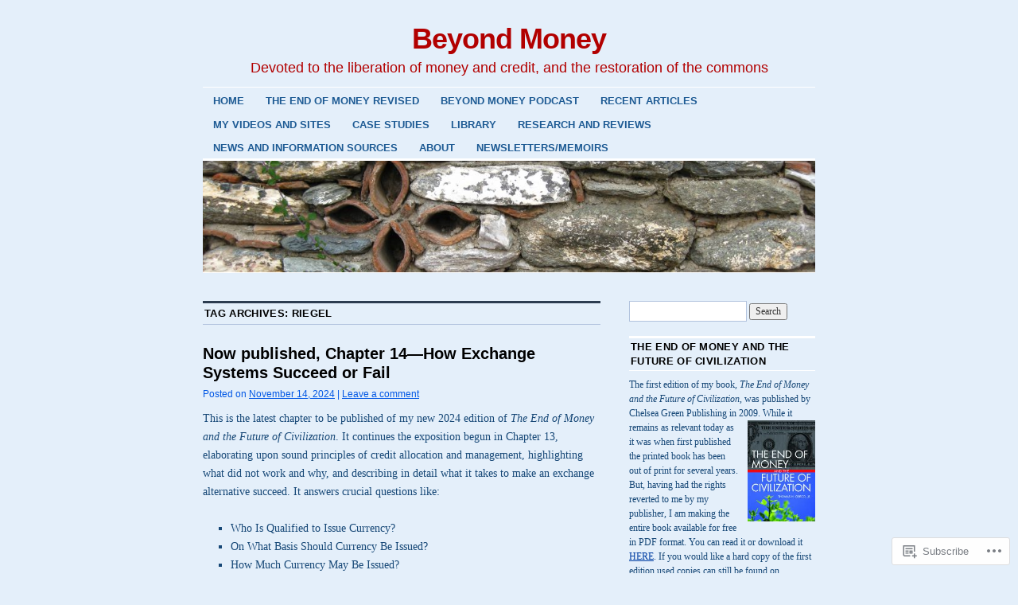

--- FILE ---
content_type: text/html; charset=UTF-8
request_url: https://beyondmoney.net/tag/riegel/
body_size: 61213
content:
<!DOCTYPE html>
<!--[if IE 6]>
<html id="ie6" lang="en">
<![endif]-->
<!--[if IE 8]>
<html id="ie8" lang="en">
<![endif]-->
<!--[if (!IE)]><!-->
<html lang="en">
<!--<![endif]-->

<head>
<meta charset="UTF-8" />
<title>Riegel | Beyond Money</title>
<link rel="profile" href="http://gmpg.org/xfn/11" />
<link rel="pingback" href="https://beyondmoney.net/xmlrpc.php" />
<meta name='robots' content='max-image-preview:large' />
<meta name="google-site-verification" content="kDXjrPV6MgVbmXwqVrnJv0EeMVFc0Gf1t96Epkhkopk" />

<!-- Async WordPress.com Remote Login -->
<script id="wpcom_remote_login_js">
var wpcom_remote_login_extra_auth = '';
function wpcom_remote_login_remove_dom_node_id( element_id ) {
	var dom_node = document.getElementById( element_id );
	if ( dom_node ) { dom_node.parentNode.removeChild( dom_node ); }
}
function wpcom_remote_login_remove_dom_node_classes( class_name ) {
	var dom_nodes = document.querySelectorAll( '.' + class_name );
	for ( var i = 0; i < dom_nodes.length; i++ ) {
		dom_nodes[ i ].parentNode.removeChild( dom_nodes[ i ] );
	}
}
function wpcom_remote_login_final_cleanup() {
	wpcom_remote_login_remove_dom_node_classes( "wpcom_remote_login_msg" );
	wpcom_remote_login_remove_dom_node_id( "wpcom_remote_login_key" );
	wpcom_remote_login_remove_dom_node_id( "wpcom_remote_login_validate" );
	wpcom_remote_login_remove_dom_node_id( "wpcom_remote_login_js" );
	wpcom_remote_login_remove_dom_node_id( "wpcom_request_access_iframe" );
	wpcom_remote_login_remove_dom_node_id( "wpcom_request_access_styles" );
}

// Watch for messages back from the remote login
window.addEventListener( "message", function( e ) {
	if ( e.origin === "https://r-login.wordpress.com" ) {
		var data = {};
		try {
			data = JSON.parse( e.data );
		} catch( e ) {
			wpcom_remote_login_final_cleanup();
			return;
		}

		if ( data.msg === 'LOGIN' ) {
			// Clean up the login check iframe
			wpcom_remote_login_remove_dom_node_id( "wpcom_remote_login_key" );

			var id_regex = new RegExp( /^[0-9]+$/ );
			var token_regex = new RegExp( /^.*|.*|.*$/ );
			if (
				token_regex.test( data.token )
				&& id_regex.test( data.wpcomid )
			) {
				// We have everything we need to ask for a login
				var script = document.createElement( "script" );
				script.setAttribute( "id", "wpcom_remote_login_validate" );
				script.src = '/remote-login.php?wpcom_remote_login=validate'
					+ '&wpcomid=' + data.wpcomid
					+ '&token=' + encodeURIComponent( data.token )
					+ '&host=' + window.location.protocol
					+ '//' + window.location.hostname
					+ '&postid=6366'
					+ '&is_singular=';
				document.body.appendChild( script );
			}

			return;
		}

		// Safari ITP, not logged in, so redirect
		if ( data.msg === 'LOGIN-REDIRECT' ) {
			window.location = 'https://wordpress.com/log-in?redirect_to=' + window.location.href;
			return;
		}

		// Safari ITP, storage access failed, remove the request
		if ( data.msg === 'LOGIN-REMOVE' ) {
			var css_zap = 'html { -webkit-transition: margin-top 1s; transition: margin-top 1s; } /* 9001 */ html { margin-top: 0 !important; } * html body { margin-top: 0 !important; } @media screen and ( max-width: 782px ) { html { margin-top: 0 !important; } * html body { margin-top: 0 !important; } }';
			var style_zap = document.createElement( 'style' );
			style_zap.type = 'text/css';
			style_zap.appendChild( document.createTextNode( css_zap ) );
			document.body.appendChild( style_zap );

			var e = document.getElementById( 'wpcom_request_access_iframe' );
			e.parentNode.removeChild( e );

			document.cookie = 'wordpress_com_login_access=denied; path=/; max-age=31536000';

			return;
		}

		// Safari ITP
		if ( data.msg === 'REQUEST_ACCESS' ) {
			console.log( 'request access: safari' );

			// Check ITP iframe enable/disable knob
			if ( wpcom_remote_login_extra_auth !== 'safari_itp_iframe' ) {
				return;
			}

			// If we are in a "private window" there is no ITP.
			var private_window = false;
			try {
				var opendb = window.openDatabase( null, null, null, null );
			} catch( e ) {
				private_window = true;
			}

			if ( private_window ) {
				console.log( 'private window' );
				return;
			}

			var iframe = document.createElement( 'iframe' );
			iframe.id = 'wpcom_request_access_iframe';
			iframe.setAttribute( 'scrolling', 'no' );
			iframe.setAttribute( 'sandbox', 'allow-storage-access-by-user-activation allow-scripts allow-same-origin allow-top-navigation-by-user-activation' );
			iframe.src = 'https://r-login.wordpress.com/remote-login.php?wpcom_remote_login=request_access&origin=' + encodeURIComponent( data.origin ) + '&wpcomid=' + encodeURIComponent( data.wpcomid );

			var css = 'html { -webkit-transition: margin-top 1s; transition: margin-top 1s; } /* 9001 */ html { margin-top: 46px !important; } * html body { margin-top: 46px !important; } @media screen and ( max-width: 660px ) { html { margin-top: 71px !important; } * html body { margin-top: 71px !important; } #wpcom_request_access_iframe { display: block; height: 71px !important; } } #wpcom_request_access_iframe { border: 0px; height: 46px; position: fixed; top: 0; left: 0; width: 100%; min-width: 100%; z-index: 99999; background: #23282d; } ';

			var style = document.createElement( 'style' );
			style.type = 'text/css';
			style.id = 'wpcom_request_access_styles';
			style.appendChild( document.createTextNode( css ) );
			document.body.appendChild( style );

			document.body.appendChild( iframe );
		}

		if ( data.msg === 'DONE' ) {
			wpcom_remote_login_final_cleanup();
		}
	}
}, false );

// Inject the remote login iframe after the page has had a chance to load
// more critical resources
window.addEventListener( "DOMContentLoaded", function( e ) {
	var iframe = document.createElement( "iframe" );
	iframe.style.display = "none";
	iframe.setAttribute( "scrolling", "no" );
	iframe.setAttribute( "id", "wpcom_remote_login_key" );
	iframe.src = "https://r-login.wordpress.com/remote-login.php"
		+ "?wpcom_remote_login=key"
		+ "&origin=aHR0cHM6Ly9iZXlvbmRtb25leS5uZXQ%3D"
		+ "&wpcomid=968166"
		+ "&time=" + Math.floor( Date.now() / 1000 );
	document.body.appendChild( iframe );
}, false );
</script>
<link rel='dns-prefetch' href='//s0.wp.com' />
<link rel="alternate" type="application/rss+xml" title="Beyond Money &raquo; Feed" href="https://beyondmoney.net/feed/" />
<link rel="alternate" type="application/rss+xml" title="Beyond Money &raquo; Comments Feed" href="https://beyondmoney.net/comments/feed/" />
<link rel="alternate" type="application/rss+xml" title="Beyond Money &raquo; Riegel Tag Feed" href="https://beyondmoney.net/tag/riegel/feed/" />
	<script type="text/javascript">
		/* <![CDATA[ */
		function addLoadEvent(func) {
			var oldonload = window.onload;
			if (typeof window.onload != 'function') {
				window.onload = func;
			} else {
				window.onload = function () {
					oldonload();
					func();
				}
			}
		}
		/* ]]> */
	</script>
	<link crossorigin='anonymous' rel='stylesheet' id='all-css-0-1' href='/_static/??-eJxtjEkKgDAMAD9kDWpFL+JbpFaJpmkxLeLv3fDmZWBgGNiDMp6j5QguqUBpRhYgXK3AYmMYzKoey41IBv/5F74OzvsbY6JrgjwhY7RKzOaJPj/uX++6oqmrstVNoZcTpEQzyA==&cssminify=yes' type='text/css' media='all' />
<style id='wp-emoji-styles-inline-css'>

	img.wp-smiley, img.emoji {
		display: inline !important;
		border: none !important;
		box-shadow: none !important;
		height: 1em !important;
		width: 1em !important;
		margin: 0 0.07em !important;
		vertical-align: -0.1em !important;
		background: none !important;
		padding: 0 !important;
	}
/*# sourceURL=wp-emoji-styles-inline-css */
</style>
<link crossorigin='anonymous' rel='stylesheet' id='all-css-2-1' href='/wp-content/plugins/gutenberg-core/v22.2.0/build/styles/block-library/style.css?m=1764855221i&cssminify=yes' type='text/css' media='all' />
<style id='wp-block-library-inline-css'>
.has-text-align-justify {
	text-align:justify;
}
.has-text-align-justify{text-align:justify;}

/*# sourceURL=wp-block-library-inline-css */
</style><style id='wp-block-group-inline-css'>
.wp-block-group{box-sizing:border-box}:where(.wp-block-group.wp-block-group-is-layout-constrained){position:relative}
/*# sourceURL=/wp-content/plugins/gutenberg-core/v22.2.0/build/styles/block-library/group/style.css */
</style>
<style id='wp-block-paragraph-inline-css'>
.is-small-text{font-size:.875em}.is-regular-text{font-size:1em}.is-large-text{font-size:2.25em}.is-larger-text{font-size:3em}.has-drop-cap:not(:focus):first-letter{float:left;font-size:8.4em;font-style:normal;font-weight:100;line-height:.68;margin:.05em .1em 0 0;text-transform:uppercase}body.rtl .has-drop-cap:not(:focus):first-letter{float:none;margin-left:.1em}p.has-drop-cap.has-background{overflow:hidden}:root :where(p.has-background){padding:1.25em 2.375em}:where(p.has-text-color:not(.has-link-color)) a{color:inherit}p.has-text-align-left[style*="writing-mode:vertical-lr"],p.has-text-align-right[style*="writing-mode:vertical-rl"]{rotate:180deg}
/*# sourceURL=/wp-content/plugins/gutenberg-core/v22.2.0/build/styles/block-library/paragraph/style.css */
</style>
<style id='wp-block-heading-inline-css'>
h1:where(.wp-block-heading).has-background,h2:where(.wp-block-heading).has-background,h3:where(.wp-block-heading).has-background,h4:where(.wp-block-heading).has-background,h5:where(.wp-block-heading).has-background,h6:where(.wp-block-heading).has-background{padding:1.25em 2.375em}h1.has-text-align-left[style*=writing-mode]:where([style*=vertical-lr]),h1.has-text-align-right[style*=writing-mode]:where([style*=vertical-rl]),h2.has-text-align-left[style*=writing-mode]:where([style*=vertical-lr]),h2.has-text-align-right[style*=writing-mode]:where([style*=vertical-rl]),h3.has-text-align-left[style*=writing-mode]:where([style*=vertical-lr]),h3.has-text-align-right[style*=writing-mode]:where([style*=vertical-rl]),h4.has-text-align-left[style*=writing-mode]:where([style*=vertical-lr]),h4.has-text-align-right[style*=writing-mode]:where([style*=vertical-rl]),h5.has-text-align-left[style*=writing-mode]:where([style*=vertical-lr]),h5.has-text-align-right[style*=writing-mode]:where([style*=vertical-rl]),h6.has-text-align-left[style*=writing-mode]:where([style*=vertical-lr]),h6.has-text-align-right[style*=writing-mode]:where([style*=vertical-rl]){rotate:180deg}
/*# sourceURL=/wp-content/plugins/gutenberg-core/v22.2.0/build/styles/block-library/heading/style.css */
</style>
<style id='wp-block-image-inline-css'>
.wp-block-image>a,.wp-block-image>figure>a{display:inline-block}.wp-block-image img{box-sizing:border-box;height:auto;max-width:100%;vertical-align:bottom}@media not (prefers-reduced-motion){.wp-block-image img.hide{visibility:hidden}.wp-block-image img.show{animation:show-content-image .4s}}.wp-block-image[style*=border-radius] img,.wp-block-image[style*=border-radius]>a{border-radius:inherit}.wp-block-image.has-custom-border img{box-sizing:border-box}.wp-block-image.aligncenter{text-align:center}.wp-block-image.alignfull>a,.wp-block-image.alignwide>a{width:100%}.wp-block-image.alignfull img,.wp-block-image.alignwide img{height:auto;width:100%}.wp-block-image .aligncenter,.wp-block-image .alignleft,.wp-block-image .alignright,.wp-block-image.aligncenter,.wp-block-image.alignleft,.wp-block-image.alignright{display:table}.wp-block-image .aligncenter>figcaption,.wp-block-image .alignleft>figcaption,.wp-block-image .alignright>figcaption,.wp-block-image.aligncenter>figcaption,.wp-block-image.alignleft>figcaption,.wp-block-image.alignright>figcaption{caption-side:bottom;display:table-caption}.wp-block-image .alignleft{float:left;margin:.5em 1em .5em 0}.wp-block-image .alignright{float:right;margin:.5em 0 .5em 1em}.wp-block-image .aligncenter{margin-left:auto;margin-right:auto}.wp-block-image :where(figcaption){margin-bottom:1em;margin-top:.5em}.wp-block-image.is-style-circle-mask img{border-radius:9999px}@supports ((-webkit-mask-image:none) or (mask-image:none)) or (-webkit-mask-image:none){.wp-block-image.is-style-circle-mask img{border-radius:0;-webkit-mask-image:url('data:image/svg+xml;utf8,<svg viewBox="0 0 100 100" xmlns="http://www.w3.org/2000/svg"><circle cx="50" cy="50" r="50"/></svg>');mask-image:url('data:image/svg+xml;utf8,<svg viewBox="0 0 100 100" xmlns="http://www.w3.org/2000/svg"><circle cx="50" cy="50" r="50"/></svg>');mask-mode:alpha;-webkit-mask-position:center;mask-position:center;-webkit-mask-repeat:no-repeat;mask-repeat:no-repeat;-webkit-mask-size:contain;mask-size:contain}}:root :where(.wp-block-image.is-style-rounded img,.wp-block-image .is-style-rounded img){border-radius:9999px}.wp-block-image figure{margin:0}.wp-lightbox-container{display:flex;flex-direction:column;position:relative}.wp-lightbox-container img{cursor:zoom-in}.wp-lightbox-container img:hover+button{opacity:1}.wp-lightbox-container button{align-items:center;backdrop-filter:blur(16px) saturate(180%);background-color:#5a5a5a40;border:none;border-radius:4px;cursor:zoom-in;display:flex;height:20px;justify-content:center;opacity:0;padding:0;position:absolute;right:16px;text-align:center;top:16px;width:20px;z-index:100}@media not (prefers-reduced-motion){.wp-lightbox-container button{transition:opacity .2s ease}}.wp-lightbox-container button:focus-visible{outline:3px auto #5a5a5a40;outline:3px auto -webkit-focus-ring-color;outline-offset:3px}.wp-lightbox-container button:hover{cursor:pointer;opacity:1}.wp-lightbox-container button:focus{opacity:1}.wp-lightbox-container button:focus,.wp-lightbox-container button:hover,.wp-lightbox-container button:not(:hover):not(:active):not(.has-background){background-color:#5a5a5a40;border:none}.wp-lightbox-overlay{box-sizing:border-box;cursor:zoom-out;height:100vh;left:0;overflow:hidden;position:fixed;top:0;visibility:hidden;width:100%;z-index:100000}.wp-lightbox-overlay .close-button{align-items:center;cursor:pointer;display:flex;justify-content:center;min-height:40px;min-width:40px;padding:0;position:absolute;right:calc(env(safe-area-inset-right) + 16px);top:calc(env(safe-area-inset-top) + 16px);z-index:5000000}.wp-lightbox-overlay .close-button:focus,.wp-lightbox-overlay .close-button:hover,.wp-lightbox-overlay .close-button:not(:hover):not(:active):not(.has-background){background:none;border:none}.wp-lightbox-overlay .lightbox-image-container{height:var(--wp--lightbox-container-height);left:50%;overflow:hidden;position:absolute;top:50%;transform:translate(-50%,-50%);transform-origin:top left;width:var(--wp--lightbox-container-width);z-index:9999999999}.wp-lightbox-overlay .wp-block-image{align-items:center;box-sizing:border-box;display:flex;height:100%;justify-content:center;margin:0;position:relative;transform-origin:0 0;width:100%;z-index:3000000}.wp-lightbox-overlay .wp-block-image img{height:var(--wp--lightbox-image-height);min-height:var(--wp--lightbox-image-height);min-width:var(--wp--lightbox-image-width);width:var(--wp--lightbox-image-width)}.wp-lightbox-overlay .wp-block-image figcaption{display:none}.wp-lightbox-overlay button{background:none;border:none}.wp-lightbox-overlay .scrim{background-color:#fff;height:100%;opacity:.9;position:absolute;width:100%;z-index:2000000}.wp-lightbox-overlay.active{visibility:visible}@media not (prefers-reduced-motion){.wp-lightbox-overlay.active{animation:turn-on-visibility .25s both}.wp-lightbox-overlay.active img{animation:turn-on-visibility .35s both}.wp-lightbox-overlay.show-closing-animation:not(.active){animation:turn-off-visibility .35s both}.wp-lightbox-overlay.show-closing-animation:not(.active) img{animation:turn-off-visibility .25s both}.wp-lightbox-overlay.zoom.active{animation:none;opacity:1;visibility:visible}.wp-lightbox-overlay.zoom.active .lightbox-image-container{animation:lightbox-zoom-in .4s}.wp-lightbox-overlay.zoom.active .lightbox-image-container img{animation:none}.wp-lightbox-overlay.zoom.active .scrim{animation:turn-on-visibility .4s forwards}.wp-lightbox-overlay.zoom.show-closing-animation:not(.active){animation:none}.wp-lightbox-overlay.zoom.show-closing-animation:not(.active) .lightbox-image-container{animation:lightbox-zoom-out .4s}.wp-lightbox-overlay.zoom.show-closing-animation:not(.active) .lightbox-image-container img{animation:none}.wp-lightbox-overlay.zoom.show-closing-animation:not(.active) .scrim{animation:turn-off-visibility .4s forwards}}@keyframes show-content-image{0%{visibility:hidden}99%{visibility:hidden}to{visibility:visible}}@keyframes turn-on-visibility{0%{opacity:0}to{opacity:1}}@keyframes turn-off-visibility{0%{opacity:1;visibility:visible}99%{opacity:0;visibility:visible}to{opacity:0;visibility:hidden}}@keyframes lightbox-zoom-in{0%{transform:translate(calc((-100vw + var(--wp--lightbox-scrollbar-width))/2 + var(--wp--lightbox-initial-left-position)),calc(-50vh + var(--wp--lightbox-initial-top-position))) scale(var(--wp--lightbox-scale))}to{transform:translate(-50%,-50%) scale(1)}}@keyframes lightbox-zoom-out{0%{transform:translate(-50%,-50%) scale(1);visibility:visible}99%{visibility:visible}to{transform:translate(calc((-100vw + var(--wp--lightbox-scrollbar-width))/2 + var(--wp--lightbox-initial-left-position)),calc(-50vh + var(--wp--lightbox-initial-top-position))) scale(var(--wp--lightbox-scale));visibility:hidden}}
/*# sourceURL=/wp-content/plugins/gutenberg-core/v22.2.0/build/styles/block-library/image/style.css */
</style>
<style id='wp-block-list-inline-css'>
ol,ul{box-sizing:border-box}:root :where(.wp-block-list.has-background){padding:1.25em 2.375em}
/*# sourceURL=/wp-content/plugins/gutenberg-core/v22.2.0/build/styles/block-library/list/style.css */
</style>
<style id='global-styles-inline-css'>
:root{--wp--preset--aspect-ratio--square: 1;--wp--preset--aspect-ratio--4-3: 4/3;--wp--preset--aspect-ratio--3-4: 3/4;--wp--preset--aspect-ratio--3-2: 3/2;--wp--preset--aspect-ratio--2-3: 2/3;--wp--preset--aspect-ratio--16-9: 16/9;--wp--preset--aspect-ratio--9-16: 9/16;--wp--preset--color--black: #000000;--wp--preset--color--cyan-bluish-gray: #abb8c3;--wp--preset--color--white: #ffffff;--wp--preset--color--pale-pink: #f78da7;--wp--preset--color--vivid-red: #cf2e2e;--wp--preset--color--luminous-vivid-orange: #ff6900;--wp--preset--color--luminous-vivid-amber: #fcb900;--wp--preset--color--light-green-cyan: #7bdcb5;--wp--preset--color--vivid-green-cyan: #00d084;--wp--preset--color--pale-cyan-blue: #8ed1fc;--wp--preset--color--vivid-cyan-blue: #0693e3;--wp--preset--color--vivid-purple: #9b51e0;--wp--preset--gradient--vivid-cyan-blue-to-vivid-purple: linear-gradient(135deg,rgb(6,147,227) 0%,rgb(155,81,224) 100%);--wp--preset--gradient--light-green-cyan-to-vivid-green-cyan: linear-gradient(135deg,rgb(122,220,180) 0%,rgb(0,208,130) 100%);--wp--preset--gradient--luminous-vivid-amber-to-luminous-vivid-orange: linear-gradient(135deg,rgb(252,185,0) 0%,rgb(255,105,0) 100%);--wp--preset--gradient--luminous-vivid-orange-to-vivid-red: linear-gradient(135deg,rgb(255,105,0) 0%,rgb(207,46,46) 100%);--wp--preset--gradient--very-light-gray-to-cyan-bluish-gray: linear-gradient(135deg,rgb(238,238,238) 0%,rgb(169,184,195) 100%);--wp--preset--gradient--cool-to-warm-spectrum: linear-gradient(135deg,rgb(74,234,220) 0%,rgb(151,120,209) 20%,rgb(207,42,186) 40%,rgb(238,44,130) 60%,rgb(251,105,98) 80%,rgb(254,248,76) 100%);--wp--preset--gradient--blush-light-purple: linear-gradient(135deg,rgb(255,206,236) 0%,rgb(152,150,240) 100%);--wp--preset--gradient--blush-bordeaux: linear-gradient(135deg,rgb(254,205,165) 0%,rgb(254,45,45) 50%,rgb(107,0,62) 100%);--wp--preset--gradient--luminous-dusk: linear-gradient(135deg,rgb(255,203,112) 0%,rgb(199,81,192) 50%,rgb(65,88,208) 100%);--wp--preset--gradient--pale-ocean: linear-gradient(135deg,rgb(255,245,203) 0%,rgb(182,227,212) 50%,rgb(51,167,181) 100%);--wp--preset--gradient--electric-grass: linear-gradient(135deg,rgb(202,248,128) 0%,rgb(113,206,126) 100%);--wp--preset--gradient--midnight: linear-gradient(135deg,rgb(2,3,129) 0%,rgb(40,116,252) 100%);--wp--preset--font-size--small: 13px;--wp--preset--font-size--medium: 20px;--wp--preset--font-size--large: 36px;--wp--preset--font-size--x-large: 42px;--wp--preset--font-family--albert-sans: 'Albert Sans', sans-serif;--wp--preset--font-family--alegreya: Alegreya, serif;--wp--preset--font-family--arvo: Arvo, serif;--wp--preset--font-family--bodoni-moda: 'Bodoni Moda', serif;--wp--preset--font-family--bricolage-grotesque: 'Bricolage Grotesque', sans-serif;--wp--preset--font-family--cabin: Cabin, sans-serif;--wp--preset--font-family--chivo: Chivo, sans-serif;--wp--preset--font-family--commissioner: Commissioner, sans-serif;--wp--preset--font-family--cormorant: Cormorant, serif;--wp--preset--font-family--courier-prime: 'Courier Prime', monospace;--wp--preset--font-family--crimson-pro: 'Crimson Pro', serif;--wp--preset--font-family--dm-mono: 'DM Mono', monospace;--wp--preset--font-family--dm-sans: 'DM Sans', sans-serif;--wp--preset--font-family--dm-serif-display: 'DM Serif Display', serif;--wp--preset--font-family--domine: Domine, serif;--wp--preset--font-family--eb-garamond: 'EB Garamond', serif;--wp--preset--font-family--epilogue: Epilogue, sans-serif;--wp--preset--font-family--fahkwang: Fahkwang, sans-serif;--wp--preset--font-family--figtree: Figtree, sans-serif;--wp--preset--font-family--fira-sans: 'Fira Sans', sans-serif;--wp--preset--font-family--fjalla-one: 'Fjalla One', sans-serif;--wp--preset--font-family--fraunces: Fraunces, serif;--wp--preset--font-family--gabarito: Gabarito, system-ui;--wp--preset--font-family--ibm-plex-mono: 'IBM Plex Mono', monospace;--wp--preset--font-family--ibm-plex-sans: 'IBM Plex Sans', sans-serif;--wp--preset--font-family--ibarra-real-nova: 'Ibarra Real Nova', serif;--wp--preset--font-family--instrument-serif: 'Instrument Serif', serif;--wp--preset--font-family--inter: Inter, sans-serif;--wp--preset--font-family--josefin-sans: 'Josefin Sans', sans-serif;--wp--preset--font-family--jost: Jost, sans-serif;--wp--preset--font-family--libre-baskerville: 'Libre Baskerville', serif;--wp--preset--font-family--libre-franklin: 'Libre Franklin', sans-serif;--wp--preset--font-family--literata: Literata, serif;--wp--preset--font-family--lora: Lora, serif;--wp--preset--font-family--merriweather: Merriweather, serif;--wp--preset--font-family--montserrat: Montserrat, sans-serif;--wp--preset--font-family--newsreader: Newsreader, serif;--wp--preset--font-family--noto-sans-mono: 'Noto Sans Mono', sans-serif;--wp--preset--font-family--nunito: Nunito, sans-serif;--wp--preset--font-family--open-sans: 'Open Sans', sans-serif;--wp--preset--font-family--overpass: Overpass, sans-serif;--wp--preset--font-family--pt-serif: 'PT Serif', serif;--wp--preset--font-family--petrona: Petrona, serif;--wp--preset--font-family--piazzolla: Piazzolla, serif;--wp--preset--font-family--playfair-display: 'Playfair Display', serif;--wp--preset--font-family--plus-jakarta-sans: 'Plus Jakarta Sans', sans-serif;--wp--preset--font-family--poppins: Poppins, sans-serif;--wp--preset--font-family--raleway: Raleway, sans-serif;--wp--preset--font-family--roboto: Roboto, sans-serif;--wp--preset--font-family--roboto-slab: 'Roboto Slab', serif;--wp--preset--font-family--rubik: Rubik, sans-serif;--wp--preset--font-family--rufina: Rufina, serif;--wp--preset--font-family--sora: Sora, sans-serif;--wp--preset--font-family--source-sans-3: 'Source Sans 3', sans-serif;--wp--preset--font-family--source-serif-4: 'Source Serif 4', serif;--wp--preset--font-family--space-mono: 'Space Mono', monospace;--wp--preset--font-family--syne: Syne, sans-serif;--wp--preset--font-family--texturina: Texturina, serif;--wp--preset--font-family--urbanist: Urbanist, sans-serif;--wp--preset--font-family--work-sans: 'Work Sans', sans-serif;--wp--preset--spacing--20: 0.44rem;--wp--preset--spacing--30: 0.67rem;--wp--preset--spacing--40: 1rem;--wp--preset--spacing--50: 1.5rem;--wp--preset--spacing--60: 2.25rem;--wp--preset--spacing--70: 3.38rem;--wp--preset--spacing--80: 5.06rem;--wp--preset--shadow--natural: 6px 6px 9px rgba(0, 0, 0, 0.2);--wp--preset--shadow--deep: 12px 12px 50px rgba(0, 0, 0, 0.4);--wp--preset--shadow--sharp: 6px 6px 0px rgba(0, 0, 0, 0.2);--wp--preset--shadow--outlined: 6px 6px 0px -3px rgb(255, 255, 255), 6px 6px rgb(0, 0, 0);--wp--preset--shadow--crisp: 6px 6px 0px rgb(0, 0, 0);}:where(.is-layout-flex){gap: 0.5em;}:where(.is-layout-grid){gap: 0.5em;}body .is-layout-flex{display: flex;}.is-layout-flex{flex-wrap: wrap;align-items: center;}.is-layout-flex > :is(*, div){margin: 0;}body .is-layout-grid{display: grid;}.is-layout-grid > :is(*, div){margin: 0;}:where(.wp-block-columns.is-layout-flex){gap: 2em;}:where(.wp-block-columns.is-layout-grid){gap: 2em;}:where(.wp-block-post-template.is-layout-flex){gap: 1.25em;}:where(.wp-block-post-template.is-layout-grid){gap: 1.25em;}.has-black-color{color: var(--wp--preset--color--black) !important;}.has-cyan-bluish-gray-color{color: var(--wp--preset--color--cyan-bluish-gray) !important;}.has-white-color{color: var(--wp--preset--color--white) !important;}.has-pale-pink-color{color: var(--wp--preset--color--pale-pink) !important;}.has-vivid-red-color{color: var(--wp--preset--color--vivid-red) !important;}.has-luminous-vivid-orange-color{color: var(--wp--preset--color--luminous-vivid-orange) !important;}.has-luminous-vivid-amber-color{color: var(--wp--preset--color--luminous-vivid-amber) !important;}.has-light-green-cyan-color{color: var(--wp--preset--color--light-green-cyan) !important;}.has-vivid-green-cyan-color{color: var(--wp--preset--color--vivid-green-cyan) !important;}.has-pale-cyan-blue-color{color: var(--wp--preset--color--pale-cyan-blue) !important;}.has-vivid-cyan-blue-color{color: var(--wp--preset--color--vivid-cyan-blue) !important;}.has-vivid-purple-color{color: var(--wp--preset--color--vivid-purple) !important;}.has-black-background-color{background-color: var(--wp--preset--color--black) !important;}.has-cyan-bluish-gray-background-color{background-color: var(--wp--preset--color--cyan-bluish-gray) !important;}.has-white-background-color{background-color: var(--wp--preset--color--white) !important;}.has-pale-pink-background-color{background-color: var(--wp--preset--color--pale-pink) !important;}.has-vivid-red-background-color{background-color: var(--wp--preset--color--vivid-red) !important;}.has-luminous-vivid-orange-background-color{background-color: var(--wp--preset--color--luminous-vivid-orange) !important;}.has-luminous-vivid-amber-background-color{background-color: var(--wp--preset--color--luminous-vivid-amber) !important;}.has-light-green-cyan-background-color{background-color: var(--wp--preset--color--light-green-cyan) !important;}.has-vivid-green-cyan-background-color{background-color: var(--wp--preset--color--vivid-green-cyan) !important;}.has-pale-cyan-blue-background-color{background-color: var(--wp--preset--color--pale-cyan-blue) !important;}.has-vivid-cyan-blue-background-color{background-color: var(--wp--preset--color--vivid-cyan-blue) !important;}.has-vivid-purple-background-color{background-color: var(--wp--preset--color--vivid-purple) !important;}.has-black-border-color{border-color: var(--wp--preset--color--black) !important;}.has-cyan-bluish-gray-border-color{border-color: var(--wp--preset--color--cyan-bluish-gray) !important;}.has-white-border-color{border-color: var(--wp--preset--color--white) !important;}.has-pale-pink-border-color{border-color: var(--wp--preset--color--pale-pink) !important;}.has-vivid-red-border-color{border-color: var(--wp--preset--color--vivid-red) !important;}.has-luminous-vivid-orange-border-color{border-color: var(--wp--preset--color--luminous-vivid-orange) !important;}.has-luminous-vivid-amber-border-color{border-color: var(--wp--preset--color--luminous-vivid-amber) !important;}.has-light-green-cyan-border-color{border-color: var(--wp--preset--color--light-green-cyan) !important;}.has-vivid-green-cyan-border-color{border-color: var(--wp--preset--color--vivid-green-cyan) !important;}.has-pale-cyan-blue-border-color{border-color: var(--wp--preset--color--pale-cyan-blue) !important;}.has-vivid-cyan-blue-border-color{border-color: var(--wp--preset--color--vivid-cyan-blue) !important;}.has-vivid-purple-border-color{border-color: var(--wp--preset--color--vivid-purple) !important;}.has-vivid-cyan-blue-to-vivid-purple-gradient-background{background: var(--wp--preset--gradient--vivid-cyan-blue-to-vivid-purple) !important;}.has-light-green-cyan-to-vivid-green-cyan-gradient-background{background: var(--wp--preset--gradient--light-green-cyan-to-vivid-green-cyan) !important;}.has-luminous-vivid-amber-to-luminous-vivid-orange-gradient-background{background: var(--wp--preset--gradient--luminous-vivid-amber-to-luminous-vivid-orange) !important;}.has-luminous-vivid-orange-to-vivid-red-gradient-background{background: var(--wp--preset--gradient--luminous-vivid-orange-to-vivid-red) !important;}.has-very-light-gray-to-cyan-bluish-gray-gradient-background{background: var(--wp--preset--gradient--very-light-gray-to-cyan-bluish-gray) !important;}.has-cool-to-warm-spectrum-gradient-background{background: var(--wp--preset--gradient--cool-to-warm-spectrum) !important;}.has-blush-light-purple-gradient-background{background: var(--wp--preset--gradient--blush-light-purple) !important;}.has-blush-bordeaux-gradient-background{background: var(--wp--preset--gradient--blush-bordeaux) !important;}.has-luminous-dusk-gradient-background{background: var(--wp--preset--gradient--luminous-dusk) !important;}.has-pale-ocean-gradient-background{background: var(--wp--preset--gradient--pale-ocean) !important;}.has-electric-grass-gradient-background{background: var(--wp--preset--gradient--electric-grass) !important;}.has-midnight-gradient-background{background: var(--wp--preset--gradient--midnight) !important;}.has-small-font-size{font-size: var(--wp--preset--font-size--small) !important;}.has-medium-font-size{font-size: var(--wp--preset--font-size--medium) !important;}.has-large-font-size{font-size: var(--wp--preset--font-size--large) !important;}.has-x-large-font-size{font-size: var(--wp--preset--font-size--x-large) !important;}.has-albert-sans-font-family{font-family: var(--wp--preset--font-family--albert-sans) !important;}.has-alegreya-font-family{font-family: var(--wp--preset--font-family--alegreya) !important;}.has-arvo-font-family{font-family: var(--wp--preset--font-family--arvo) !important;}.has-bodoni-moda-font-family{font-family: var(--wp--preset--font-family--bodoni-moda) !important;}.has-bricolage-grotesque-font-family{font-family: var(--wp--preset--font-family--bricolage-grotesque) !important;}.has-cabin-font-family{font-family: var(--wp--preset--font-family--cabin) !important;}.has-chivo-font-family{font-family: var(--wp--preset--font-family--chivo) !important;}.has-commissioner-font-family{font-family: var(--wp--preset--font-family--commissioner) !important;}.has-cormorant-font-family{font-family: var(--wp--preset--font-family--cormorant) !important;}.has-courier-prime-font-family{font-family: var(--wp--preset--font-family--courier-prime) !important;}.has-crimson-pro-font-family{font-family: var(--wp--preset--font-family--crimson-pro) !important;}.has-dm-mono-font-family{font-family: var(--wp--preset--font-family--dm-mono) !important;}.has-dm-sans-font-family{font-family: var(--wp--preset--font-family--dm-sans) !important;}.has-dm-serif-display-font-family{font-family: var(--wp--preset--font-family--dm-serif-display) !important;}.has-domine-font-family{font-family: var(--wp--preset--font-family--domine) !important;}.has-eb-garamond-font-family{font-family: var(--wp--preset--font-family--eb-garamond) !important;}.has-epilogue-font-family{font-family: var(--wp--preset--font-family--epilogue) !important;}.has-fahkwang-font-family{font-family: var(--wp--preset--font-family--fahkwang) !important;}.has-figtree-font-family{font-family: var(--wp--preset--font-family--figtree) !important;}.has-fira-sans-font-family{font-family: var(--wp--preset--font-family--fira-sans) !important;}.has-fjalla-one-font-family{font-family: var(--wp--preset--font-family--fjalla-one) !important;}.has-fraunces-font-family{font-family: var(--wp--preset--font-family--fraunces) !important;}.has-gabarito-font-family{font-family: var(--wp--preset--font-family--gabarito) !important;}.has-ibm-plex-mono-font-family{font-family: var(--wp--preset--font-family--ibm-plex-mono) !important;}.has-ibm-plex-sans-font-family{font-family: var(--wp--preset--font-family--ibm-plex-sans) !important;}.has-ibarra-real-nova-font-family{font-family: var(--wp--preset--font-family--ibarra-real-nova) !important;}.has-instrument-serif-font-family{font-family: var(--wp--preset--font-family--instrument-serif) !important;}.has-inter-font-family{font-family: var(--wp--preset--font-family--inter) !important;}.has-josefin-sans-font-family{font-family: var(--wp--preset--font-family--josefin-sans) !important;}.has-jost-font-family{font-family: var(--wp--preset--font-family--jost) !important;}.has-libre-baskerville-font-family{font-family: var(--wp--preset--font-family--libre-baskerville) !important;}.has-libre-franklin-font-family{font-family: var(--wp--preset--font-family--libre-franklin) !important;}.has-literata-font-family{font-family: var(--wp--preset--font-family--literata) !important;}.has-lora-font-family{font-family: var(--wp--preset--font-family--lora) !important;}.has-merriweather-font-family{font-family: var(--wp--preset--font-family--merriweather) !important;}.has-montserrat-font-family{font-family: var(--wp--preset--font-family--montserrat) !important;}.has-newsreader-font-family{font-family: var(--wp--preset--font-family--newsreader) !important;}.has-noto-sans-mono-font-family{font-family: var(--wp--preset--font-family--noto-sans-mono) !important;}.has-nunito-font-family{font-family: var(--wp--preset--font-family--nunito) !important;}.has-open-sans-font-family{font-family: var(--wp--preset--font-family--open-sans) !important;}.has-overpass-font-family{font-family: var(--wp--preset--font-family--overpass) !important;}.has-pt-serif-font-family{font-family: var(--wp--preset--font-family--pt-serif) !important;}.has-petrona-font-family{font-family: var(--wp--preset--font-family--petrona) !important;}.has-piazzolla-font-family{font-family: var(--wp--preset--font-family--piazzolla) !important;}.has-playfair-display-font-family{font-family: var(--wp--preset--font-family--playfair-display) !important;}.has-plus-jakarta-sans-font-family{font-family: var(--wp--preset--font-family--plus-jakarta-sans) !important;}.has-poppins-font-family{font-family: var(--wp--preset--font-family--poppins) !important;}.has-raleway-font-family{font-family: var(--wp--preset--font-family--raleway) !important;}.has-roboto-font-family{font-family: var(--wp--preset--font-family--roboto) !important;}.has-roboto-slab-font-family{font-family: var(--wp--preset--font-family--roboto-slab) !important;}.has-rubik-font-family{font-family: var(--wp--preset--font-family--rubik) !important;}.has-rufina-font-family{font-family: var(--wp--preset--font-family--rufina) !important;}.has-sora-font-family{font-family: var(--wp--preset--font-family--sora) !important;}.has-source-sans-3-font-family{font-family: var(--wp--preset--font-family--source-sans-3) !important;}.has-source-serif-4-font-family{font-family: var(--wp--preset--font-family--source-serif-4) !important;}.has-space-mono-font-family{font-family: var(--wp--preset--font-family--space-mono) !important;}.has-syne-font-family{font-family: var(--wp--preset--font-family--syne) !important;}.has-texturina-font-family{font-family: var(--wp--preset--font-family--texturina) !important;}.has-urbanist-font-family{font-family: var(--wp--preset--font-family--urbanist) !important;}.has-work-sans-font-family{font-family: var(--wp--preset--font-family--work-sans) !important;}
/*# sourceURL=global-styles-inline-css */
</style>

<style id='classic-theme-styles-inline-css'>
/*! This file is auto-generated */
.wp-block-button__link{color:#fff;background-color:#32373c;border-radius:9999px;box-shadow:none;text-decoration:none;padding:calc(.667em + 2px) calc(1.333em + 2px);font-size:1.125em}.wp-block-file__button{background:#32373c;color:#fff;text-decoration:none}
/*# sourceURL=/wp-includes/css/classic-themes.min.css */
</style>
<link crossorigin='anonymous' rel='stylesheet' id='all-css-4-1' href='/_static/??-eJyNkVtuAjEMRTdUjzWAKP1AXUuScYNb56E4Ke3umwG1gIpG/ES2dY/t6+Axg0uxUqyYpXmOii5ZSe5DcTWMu2EE5ZCFoNDnsMGJtf4pQOu30OBUn/CqUWhw6VWo10M2dVYEmtiQUOiyJezIk6facf2NodLXMpL7GLA2F1KF/gZuAeqhz9J/3LmMudl5QyMcCe97uad0SVJRtNIe03N05+5wWnLJRaF+Wd9Df/J+SZcgTwn6f5jKKd4k8CaGy4y+hv34vBm3L+v1avv+A5kduzo=&cssminify=yes' type='text/css' media='all' />
<style id='jetpack-global-styles-frontend-style-inline-css'>
:root { --font-headings: unset; --font-base: unset; --font-headings-default: -apple-system,BlinkMacSystemFont,"Segoe UI",Roboto,Oxygen-Sans,Ubuntu,Cantarell,"Helvetica Neue",sans-serif; --font-base-default: -apple-system,BlinkMacSystemFont,"Segoe UI",Roboto,Oxygen-Sans,Ubuntu,Cantarell,"Helvetica Neue",sans-serif;}
/*# sourceURL=jetpack-global-styles-frontend-style-inline-css */
</style>
<link crossorigin='anonymous' rel='stylesheet' id='all-css-6-1' href='/_static/??-eJyNjcEKwjAQRH/IuFRT6kX8FNkmS5K6yQY3Qfx7bfEiXrwM82B4A49qnJRGpUHupnIPqSgs1Cq624chi6zhO5OCRryTR++fW00l7J3qDv43XVNxoOISsmEJol/wY2uR8vs3WggsM/I6uOTzMI3Hw8lOg11eUT1JKA==&cssminify=yes' type='text/css' media='all' />
<script type="text/javascript" id="wpcom-actionbar-placeholder-js-extra">
/* <![CDATA[ */
var actionbardata = {"siteID":"968166","postID":"0","siteURL":"https://beyondmoney.net","xhrURL":"https://beyondmoney.net/wp-admin/admin-ajax.php","nonce":"fe319411bb","isLoggedIn":"","statusMessage":"","subsEmailDefault":"instantly","proxyScriptUrl":"https://s0.wp.com/wp-content/js/wpcom-proxy-request.js?m=1513050504i&amp;ver=20211021","i18n":{"followedText":"New posts from this site will now appear in your \u003Ca href=\"https://wordpress.com/reader\"\u003EReader\u003C/a\u003E","foldBar":"Collapse this bar","unfoldBar":"Expand this bar","shortLinkCopied":"Shortlink copied to clipboard."}};
//# sourceURL=wpcom-actionbar-placeholder-js-extra
/* ]]> */
</script>
<script type="text/javascript" id="jetpack-mu-wpcom-settings-js-before">
/* <![CDATA[ */
var JETPACK_MU_WPCOM_SETTINGS = {"assetsUrl":"https://s0.wp.com/wp-content/mu-plugins/jetpack-mu-wpcom-plugin/moon/jetpack_vendor/automattic/jetpack-mu-wpcom/src/build/"};
//# sourceURL=jetpack-mu-wpcom-settings-js-before
/* ]]> */
</script>
<script crossorigin='anonymous' type='text/javascript'  src='/wp-content/js/rlt-proxy.js?m=1720530689i'></script>
<script type="text/javascript" id="rlt-proxy-js-after">
/* <![CDATA[ */
	rltInitialize( {"token":null,"iframeOrigins":["https:\/\/widgets.wp.com"]} );
//# sourceURL=rlt-proxy-js-after
/* ]]> */
</script>
<link rel="EditURI" type="application/rsd+xml" title="RSD" href="https://beyondmoney.wordpress.com/xmlrpc.php?rsd" />
<meta name="generator" content="WordPress.com" />

<!-- Jetpack Open Graph Tags -->
<meta property="og:type" content="website" />
<meta property="og:title" content="Riegel &#8211; Beyond Money" />
<meta property="og:url" content="https://beyondmoney.net/tag/riegel/" />
<meta property="og:site_name" content="Beyond Money" />
<meta property="og:image" content="https://secure.gravatar.com/blavatar/f5e78191952385f9dec1b74f7412583deb32b8e602afa0ff0c074292de3cd57b?s=200&#038;ts=1767075299" />
<meta property="og:image:width" content="200" />
<meta property="og:image:height" content="200" />
<meta property="og:image:alt" content="" />
<meta property="og:locale" content="en_US" />
<meta name="twitter:creator" content="@tomazgreco" />
<meta name="twitter:site" content="@tomazgreco" />

<!-- End Jetpack Open Graph Tags -->
<link rel="shortcut icon" type="image/x-icon" href="https://secure.gravatar.com/blavatar/f5e78191952385f9dec1b74f7412583deb32b8e602afa0ff0c074292de3cd57b?s=32" sizes="16x16" />
<link rel="icon" type="image/x-icon" href="https://secure.gravatar.com/blavatar/f5e78191952385f9dec1b74f7412583deb32b8e602afa0ff0c074292de3cd57b?s=32" sizes="16x16" />
<link rel="apple-touch-icon" href="https://secure.gravatar.com/blavatar/f5e78191952385f9dec1b74f7412583deb32b8e602afa0ff0c074292de3cd57b?s=114" />
<link rel='openid.server' href='https://beyondmoney.net/?openidserver=1' />
<link rel='openid.delegate' href='https://beyondmoney.net/' />
<link rel="search" type="application/opensearchdescription+xml" href="https://beyondmoney.net/osd.xml" title="Beyond Money" />
<link rel="search" type="application/opensearchdescription+xml" href="https://s1.wp.com/opensearch.xml" title="WordPress.com" />
<meta name="theme-color" content="#e4effa" />
<meta name="description" content="Posts about Riegel written by Thomas H. Greco, Jr." />
<style type="text/css" id="custom-background-css">
body.custom-background { background-color: #e4effa; }
</style>
	<style type="text/css" id="custom-colors-css">#infinite-handle span { color: #1E1E1E;}
body { background-color: #e4effa;}
body { color: #174877;}
.sticky { background-color: #CFE2F6;}
.sticky { border-color: #8EBCEA;}
#branding img { border-color: #FFFFFF;}
#access, #footer, #colophon { border-color: #FFFFFF;}
#access li:hover > a,#access ul ul :hover > a { color: #e4effa;}
#access .current-menu-item a,#access .current-menu-ancestor a,#access .current_page_item a,#access .current_page_ancestor a { color: #e4effa;}
#access a { color: #1E5B94;}
#access ul ul a { background-color: #1E5B94;}
#access ul ul a { color: #e4effa;}
#access ul ul a:hover { color: #FFFFFF;}
#access li:hover > a,#access ul ul :hover > a { background-color: #1E5B94;}
#access .current-menu-item a,#access .current-menu-ancestor a,#access .current_page_item a,#access .current_page_ancestor a { background-color: #1E5B94;}
.entry-info .comments-link a:hover { color: #e4effa;}
.widget-title { border-bottom-color: #FFFFFF;}
.widget-title { border-top-color: #FFFFFF;}
.infinite-scroll .infinite-loader { color: #0B2C4B;}
#infinite-handle span { background-color: #3889DA;}
#infinite-handle span { border-color: #2270BD;}
#colophon { color: #2365A3;}
#colophon a { color: #10395F;}
html,body,div,span,applet,object,iframe,h1,h2,h3,h4,h5,h6,p,blockquote,pre,a,abbr,acronym,address,big,cite,code,del,dfn,em,font,ins,kbd,q,s,samp,small,strike,strong,sub,sup,tt,var,dl,dt,dd,ol,ul,li,fieldset,form,label,legend,caption,table,tbody,tfoot,thead,tr,th,td { border-color: #000000;}
a img { border-color: #000000;}
h1,h2,h3 { color: #000000;}
hr { border-color: #000000;}
h1 a,h2 a,h3 a { color: #000000;}
#site-title a { color: #000000;}
#site-description { color: #000000;}
.entry-title a { color: #000000;}
.entry-title a:hover { color: #000000;}
.widget-title a { color: #000000;}
a, a:visited { color: #003EA3;}
a:active, a:hover { color: #003A99;}
.navigation a:visited { color: #0060ff;}
#wp-calendar a:visited { color: #0060ff;}
.entry-meta, .entry-meta a, .entry-content h4, #content .gallery .gallery-caption, .entry-info, .entry-info a { color: #0057E5;}
.entry-info .comments-link a { color: #0057E5;}
#masthead #site-title a, #masthead #site-description { color: #B20000;}
.entry-meta a:hover { color: #df0000;}
.entry-info a:hover { color: #df0000;}
.navigation a:visited:hover,.navigation a:active,.navigation a:hover { color: #df0000;}
#wp-calendar a:visited:hover { color: #df0000;}
#comments .comment-meta a:hover { color: #df0000;}
#colophon a:hover { color: #df0000;}
</style>
<link crossorigin='anonymous' rel='stylesheet' id='all-css-0-3' href='/_static/??-eJydjt0KwjAMhV/ILsyhwwvxUWRrw8iWNqVpGXt7J/6AN6K7yxcO3zkwR2MlZAwZfDGRy0BBYcQcOzs9GbxIgCsFCz2LnRR0poipsqo7+N3gxRVGBdslKYr8Dr0e/wofkwqxAy292kQxk6zhD6o8ha1TZ3IDZoUs0UTR9dK8MG7VZWJ0ZuiYMS3f6F5w8ee6PTSn9tjU+/EGVCah0A==&cssminify=yes' type='text/css' media='all' />
</head>

<body class="archive tag tag-riegel tag-87084 custom-background wp-theme-pubcoraline customizer-styles-applied two-column content-sidebar color-blue jetpack-reblog-enabled custom-colors">
<div id="container" class="hfeed contain">
	<div id="header">
		<div id="masthead" role="banner">
						<div id="site-title">
				<span>
					<a href="https://beyondmoney.net/" title="Beyond Money" rel="home">Beyond Money</a>
				</span>
			</div>
			<div id="site-description">Devoted to the liberation of money and credit, and the restoration of the commons</div>
		</div><!-- #masthead -->

		<div id="access" role="navigation">
		  			<div class="skip-link screen-reader-text"><a href="#content" title="Skip to content">Skip to content</a></div>
						<div class="menu-header"><ul id="menu-main-menu" class="menu"><li id="menu-item-1773" class="menu-item menu-item-type-custom menu-item-object-custom menu-item-home menu-item-1773"><a href="https://beyondmoney.net/">Home</a></li>
<li id="menu-item-5812" class="menu-item menu-item-type-post_type menu-item-object-page menu-item-5812"><a href="https://beyondmoney.net/welcome-to-the-new-2024-edition-of-the-end-of-money-and-the-future-of-civilization/">The End of Money Revised</a></li>
<li id="menu-item-6129" class="menu-item menu-item-type-custom menu-item-object-custom menu-item-6129"><a href="https://beyondmoney.libsyn.com/">Beyond Money Podcast</a></li>
<li id="menu-item-2171" class="menu-item menu-item-type-post_type menu-item-object-page menu-item-2171"><a href="https://beyondmoney.net/recent-articles/">Recent Articles</a></li>
<li id="menu-item-2366" class="menu-item menu-item-type-post_type menu-item-object-page menu-item-2366"><a href="https://beyondmoney.net/my-sites/">My Videos and Sites</a></li>
<li id="menu-item-3763" class="menu-item menu-item-type-post_type menu-item-object-page menu-item-3763"><a href="https://beyondmoney.net/case-studies/">Case Studies</a></li>
<li id="menu-item-3804" class="menu-item menu-item-type-post_type menu-item-object-page menu-item-3804"><a href="https://beyondmoney.net/library/">Library</a></li>
<li id="menu-item-5517" class="menu-item menu-item-type-post_type menu-item-object-page menu-item-5517"><a href="https://beyondmoney.net/research-and-reviews/">Research and Reviews</a></li>
<li id="menu-item-3805" class="menu-item menu-item-type-post_type menu-item-object-page menu-item-3805"><a href="https://beyondmoney.net/state-of-the-world-favorite-sources/">News and Information Sources</a></li>
<li id="menu-item-1774" class="menu-item menu-item-type-post_type menu-item-object-page menu-item-1774"><a href="https://beyondmoney.net/about/">About</a></li>
<li id="menu-item-6691" class="menu-item menu-item-type-post_type menu-item-object-page menu-item-6691"><a href="https://beyondmoney.net/newsletters-memoirs/">Newsletters/Memoirs</a></li>
</ul></div>		</div><!-- #access -->

		<div id="branding">
						<a href="https://beyondmoney.net/">
									<img src="https://beyondmoney.net/wp-content/uploads/2019/08/cropped-img_2120.jpg" width="990" height="180" alt="" />
							</a>
					</div><!-- #branding -->
	</div><!-- #header -->

	<div id="content-box">

<div id="content-container">
	<div id="content" role="main">

		<h1 class="page-title">Tag Archives: <span>Riegel</span></h1>

		
	<div id="nav-above" class="navigation">
		<div class="nav-previous"><a href="https://beyondmoney.net/tag/riegel/page/2/" ><span class="meta-nav">&larr;</span> Older posts</a></div>
		<div class="nav-next"></div>
	</div><!-- #nav-above -->




			<div id="post-6366" class="post-6366 post type-post status-publish format-standard hentry category-economics category-emerging-paradigm tag-bristol-pound tag-credit-clearing tag-credito tag-debt tag-economics tag-economy tag-finance tag-lets tag-local-currency tag-money tag-riegel tag-tem tag-trueque tag-tucson-traders tag-unit-of-account tag-wir">
			<h2 class="entry-title"><a href="https://beyondmoney.net/2024/11/14/now-published-chapter-14-how-exchange-systems-succeed-or-fail/" rel="bookmark">Now published, Chapter 14—How Exchange Systems Succeed or&nbsp;Fail</a></h2>

			<div class="entry-meta">
				<span class="meta-prep meta-prep-author">Posted on</span> <a href="https://beyondmoney.net/2024/11/14/now-published-chapter-14-how-exchange-systems-succeed-or-fail/" title="11:40 am" rel="bookmark"><span class="entry-date">November 14, 2024</span></a> <span class="comments-link"><span class="meta-sep">|</span> <a href="https://beyondmoney.net/2024/11/14/now-published-chapter-14-how-exchange-systems-succeed-or-fail/#respond">Leave a comment</a></span>
			</div><!-- .entry-meta -->

				<div class="entry-content">
				<p>This is the latest chapter to be published of my new 2024 edition of <em>The End of Money and the Future of Civilization</em>. It continues the exposition begun in Chapter 13, elaborating upon sound principles of credit allocation and management, highlighting what did not work and why, and describing in detail what it takes to make an exchange alternative succeed. It answers crucial questions like:</p>
<ul>
<li>Who Is Qualified to Issue Currency?</li>
<li>On What Basis Should Currency Be Issued?</li>
<li>How Much Currency May Be Issued?</li>
<li>How to Determine the Period of validity?</li>
</ul>
<p>And considers strategies for successful launch and implementaion, with due regard for the broad situational context into which an alternative currency or credit clearing exchange may be introduced.</p>
<p>You can read the entire chapter at <a href="https://futurebrightly.substack.com/p/eom-chapter-14-how-exchange-systems-811">Future Brightly</a> or listen to the audio narration at <a href="https://futurebrightly.substack.com/p/eom-chapter-14-how-exchange-systems">Future Brightly Podcasts</a>.</p>
<p> </p>
<div id="jp-post-flair" class="sharedaddy sd-like-enabled sd-sharing-enabled"><div class="sharedaddy sd-sharing-enabled"><div class="robots-nocontent sd-block sd-social sd-social-icon-text sd-sharing"><h3 class="sd-title">Share this:</h3><div class="sd-content"><ul><li class="share-twitter"><a rel="nofollow noopener noreferrer"
				data-shared="sharing-twitter-6366"
				class="share-twitter sd-button share-icon"
				href="https://beyondmoney.net/2024/11/14/now-published-chapter-14-how-exchange-systems-succeed-or-fail/?share=twitter"
				target="_blank"
				aria-labelledby="sharing-twitter-6366"
				>
				<span id="sharing-twitter-6366" hidden>Click to share on X (Opens in new window)</span>
				<span>X</span>
			</a></li><li class="share-facebook"><a rel="nofollow noopener noreferrer"
				data-shared="sharing-facebook-6366"
				class="share-facebook sd-button share-icon"
				href="https://beyondmoney.net/2024/11/14/now-published-chapter-14-how-exchange-systems-succeed-or-fail/?share=facebook"
				target="_blank"
				aria-labelledby="sharing-facebook-6366"
				>
				<span id="sharing-facebook-6366" hidden>Click to share on Facebook (Opens in new window)</span>
				<span>Facebook</span>
			</a></li><li class="share-email"><a rel="nofollow noopener noreferrer"
				data-shared="sharing-email-6366"
				class="share-email sd-button share-icon"
				href="mailto:?subject=%5BShared%20Post%5D%20Now%20published%2C%20Chapter%2014%E2%80%94How%20Exchange%20Systems%20Succeed%20or%20Fail&#038;body=https%3A%2F%2Fbeyondmoney.net%2F2024%2F11%2F14%2Fnow-published-chapter-14-how-exchange-systems-succeed-or-fail%2F&#038;share=email"
				target="_blank"
				aria-labelledby="sharing-email-6366"
				data-email-share-error-title="Do you have email set up?" data-email-share-error-text="If you&#039;re having problems sharing via email, you might not have email set up for your browser. You may need to create a new email yourself." data-email-share-nonce="1c7611918b" data-email-share-track-url="https://beyondmoney.net/2024/11/14/now-published-chapter-14-how-exchange-systems-succeed-or-fail/?share=email">
				<span id="sharing-email-6366" hidden>Click to email a link to a friend (Opens in new window)</span>
				<span>Email</span>
			</a></li><li class="share-print"><a rel="nofollow noopener noreferrer"
				data-shared="sharing-print-6366"
				class="share-print sd-button share-icon"
				href="https://beyondmoney.net/2024/11/14/now-published-chapter-14-how-exchange-systems-succeed-or-fail/?share=print"
				target="_blank"
				aria-labelledby="sharing-print-6366"
				>
				<span id="sharing-print-6366" hidden>Click to print (Opens in new window)</span>
				<span>Print</span>
			</a></li><li class="share-reddit"><a rel="nofollow noopener noreferrer"
				data-shared="sharing-reddit-6366"
				class="share-reddit sd-button share-icon"
				href="https://beyondmoney.net/2024/11/14/now-published-chapter-14-how-exchange-systems-succeed-or-fail/?share=reddit"
				target="_blank"
				aria-labelledby="sharing-reddit-6366"
				>
				<span id="sharing-reddit-6366" hidden>Click to share on Reddit (Opens in new window)</span>
				<span>Reddit</span>
			</a></li><li class="share-linkedin"><a rel="nofollow noopener noreferrer"
				data-shared="sharing-linkedin-6366"
				class="share-linkedin sd-button share-icon"
				href="https://beyondmoney.net/2024/11/14/now-published-chapter-14-how-exchange-systems-succeed-or-fail/?share=linkedin"
				target="_blank"
				aria-labelledby="sharing-linkedin-6366"
				>
				<span id="sharing-linkedin-6366" hidden>Click to share on LinkedIn (Opens in new window)</span>
				<span>LinkedIn</span>
			</a></li><li class="share-tumblr"><a rel="nofollow noopener noreferrer"
				data-shared="sharing-tumblr-6366"
				class="share-tumblr sd-button share-icon"
				href="https://beyondmoney.net/2024/11/14/now-published-chapter-14-how-exchange-systems-succeed-or-fail/?share=tumblr"
				target="_blank"
				aria-labelledby="sharing-tumblr-6366"
				>
				<span id="sharing-tumblr-6366" hidden>Click to share on Tumblr (Opens in new window)</span>
				<span>Tumblr</span>
			</a></li><li class="share-pinterest"><a rel="nofollow noopener noreferrer"
				data-shared="sharing-pinterest-6366"
				class="share-pinterest sd-button share-icon"
				href="https://beyondmoney.net/2024/11/14/now-published-chapter-14-how-exchange-systems-succeed-or-fail/?share=pinterest"
				target="_blank"
				aria-labelledby="sharing-pinterest-6366"
				>
				<span id="sharing-pinterest-6366" hidden>Click to share on Pinterest (Opens in new window)</span>
				<span>Pinterest</span>
			</a></li><li class="share-pocket"><a rel="nofollow noopener noreferrer"
				data-shared="sharing-pocket-6366"
				class="share-pocket sd-button share-icon"
				href="https://beyondmoney.net/2024/11/14/now-published-chapter-14-how-exchange-systems-succeed-or-fail/?share=pocket"
				target="_blank"
				aria-labelledby="sharing-pocket-6366"
				>
				<span id="sharing-pocket-6366" hidden>Click to share on Pocket (Opens in new window)</span>
				<span>Pocket</span>
			</a></li><li class="share-telegram"><a rel="nofollow noopener noreferrer"
				data-shared="sharing-telegram-6366"
				class="share-telegram sd-button share-icon"
				href="https://beyondmoney.net/2024/11/14/now-published-chapter-14-how-exchange-systems-succeed-or-fail/?share=telegram"
				target="_blank"
				aria-labelledby="sharing-telegram-6366"
				>
				<span id="sharing-telegram-6366" hidden>Click to share on Telegram (Opens in new window)</span>
				<span>Telegram</span>
			</a></li><li class="share-jetpack-whatsapp"><a rel="nofollow noopener noreferrer"
				data-shared="sharing-whatsapp-6366"
				class="share-jetpack-whatsapp sd-button share-icon"
				href="https://beyondmoney.net/2024/11/14/now-published-chapter-14-how-exchange-systems-succeed-or-fail/?share=jetpack-whatsapp"
				target="_blank"
				aria-labelledby="sharing-whatsapp-6366"
				>
				<span id="sharing-whatsapp-6366" hidden>Click to share on WhatsApp (Opens in new window)</span>
				<span>WhatsApp</span>
			</a></li><li class="share-end"></li></ul></div></div></div><div class='sharedaddy sd-block sd-like jetpack-likes-widget-wrapper jetpack-likes-widget-unloaded' id='like-post-wrapper-968166-6366-69536de37237a' data-src='//widgets.wp.com/likes/index.html?ver=20251230#blog_id=968166&amp;post_id=6366&amp;origin=beyondmoney.wordpress.com&amp;obj_id=968166-6366-69536de37237a&amp;domain=beyondmoney.net' data-name='like-post-frame-968166-6366-69536de37237a' data-title='Like or Reblog'><div class='likes-widget-placeholder post-likes-widget-placeholder' style='height: 55px;'><span class='button'><span>Like</span></span> <span class='loading'>Loading...</span></div><span class='sd-text-color'></span><a class='sd-link-color'></a></div></div>							</div><!-- .entry-content -->
	
			<div class="entry-info">
				<p class="comments-link"><a href="https://beyondmoney.net/2024/11/14/now-published-chapter-14-how-exchange-systems-succeed-or-fail/#respond">Leave a comment</a></p>
													<p class="cat-links">
						<span class="entry-info-prep entry-info-prep-cat-links">Posted in</span> <a href="https://beyondmoney.net/category/economics/" rel="category tag">Economics</a>, <a href="https://beyondmoney.net/category/emerging-paradigm/" rel="category tag">Emerging paradigm</a>					</p>
								<p class="tag-links"><span class="entry-info-prep entry-info-prep-tag-links">Tagged</span> <a href="https://beyondmoney.net/tag/bristol-pound/" rel="tag">bristol-pound</a>, <a href="https://beyondmoney.net/tag/credit-clearing/" rel="tag">credit clearing</a>, <a href="https://beyondmoney.net/tag/credito/" rel="tag">credito</a>, <a href="https://beyondmoney.net/tag/debt/" rel="tag">debt</a>, <a href="https://beyondmoney.net/tag/economics/" rel="tag">Economics</a>, <a href="https://beyondmoney.net/tag/economy/" rel="tag">economy</a>, <a href="https://beyondmoney.net/tag/finance/" rel="tag">finance</a>, <a href="https://beyondmoney.net/tag/lets/" rel="tag">LETS</a>, <a href="https://beyondmoney.net/tag/local-currency/" rel="tag">local currency</a>, <a href="https://beyondmoney.net/tag/money/" rel="tag">money</a>, <a href="https://beyondmoney.net/tag/riegel/" rel="tag">Riegel</a>, <a href="https://beyondmoney.net/tag/tem/" rel="tag">tem</a>, <a href="https://beyondmoney.net/tag/trueque/" rel="tag">trueque</a>, <a href="https://beyondmoney.net/tag/tucson-traders/" rel="tag">tucson-traders</a>, <a href="https://beyondmoney.net/tag/unit-of-account/" rel="tag">unit of account</a>, <a href="https://beyondmoney.net/tag/wir/" rel="tag">WIR</a></p>							</div><!-- .entry-info -->
		</div><!-- #post-## -->

		
	


			<div id="post-6316" class="post-6316 post type-post status-publish format-standard hentry category-economics category-emerging-paradigm tag-bristol-pound tag-credit-clearing tag-credito tag-debt tag-economics tag-economy tag-finance tag-lets tag-local-currency tag-money tag-riegel tag-tem tag-trueque tag-tucson-traders tag-unit-of-account tag-wir">
			<h2 class="entry-title"><a href="https://beyondmoney.net/2024/10/16/now-published-chapter-13-beyond-political-money-good-intentions-are-not-sufficient/" rel="bookmark">Now published, Chapter 13—Beyond Political Money: Good Intentions are not&nbsp;Sufficient</a></h2>

			<div class="entry-meta">
				<span class="meta-prep meta-prep-author">Posted on</span> <a href="https://beyondmoney.net/2024/10/16/now-published-chapter-13-beyond-political-money-good-intentions-are-not-sufficient/" title="9:31 am" rel="bookmark"><span class="entry-date">October 16, 2024</span></a> <span class="comments-link"><span class="meta-sep">|</span> <a href="https://beyondmoney.net/2024/10/16/now-published-chapter-13-beyond-political-money-good-intentions-are-not-sufficient/#respond">Leave a comment</a></span>
			</div><!-- .entry-meta -->

				<div class="entry-content">
				<p>This is the latest chapter to be published of my new 2024 edition of <em>The End of Money and the Future of Civilization</em>. It provides a comprehensive overview of the alternative exchange movement over the past several decades and its present state, along with important case studies, lessons learned, and prescriptions for significant performance improvements.</p>
<p>Here is a list of section headings with a few brief excerpts:</p>
<p style="padding-left: 40px"><span style="color: #008000"><em>A currency, to be effective, must be SPENT into circulation. </em>— Thomas H. Greco, Jr</span></p>
<p style="padding-left: 40px"><span style="color: #008000"><strong>Two Currents of Alternative Exchange</strong></span></p>
<p style="padding-left: 40px"><span style="color: #008000"><strong>The Tucson Experience</strong></span></p>
<p style="padding-left: 40px"><img data-attachment-id="6324" data-permalink="https://beyondmoney.net/2024/10/16/now-published-chapter-13-beyond-political-money-good-intentions-are-not-sufficient/tt20obvr/" data-orig-file="https://beyondmoney.net/wp-content/uploads/2024/10/tt20obvr.jpg" data-orig-size="1331,723" data-comments-opened="1" data-image-meta="{&quot;aperture&quot;:&quot;0&quot;,&quot;credit&quot;:&quot;&quot;,&quot;camera&quot;:&quot;&quot;,&quot;caption&quot;:&quot;&quot;,&quot;created_timestamp&quot;:&quot;0&quot;,&quot;copyright&quot;:&quot;&quot;,&quot;focal_length&quot;:&quot;0&quot;,&quot;iso&quot;:&quot;0&quot;,&quot;shutter_speed&quot;:&quot;0&quot;,&quot;title&quot;:&quot;&quot;,&quot;orientation&quot;:&quot;0&quot;}" data-image-title="TT20obvr" data-image-description="" data-image-caption="" data-medium-file="https://beyondmoney.net/wp-content/uploads/2024/10/tt20obvr.jpg?w=300" data-large-file="https://beyondmoney.net/wp-content/uploads/2024/10/tt20obvr.jpg?w=500" class="alignnone  wp-image-6324" src="https://beyondmoney.net/wp-content/uploads/2024/10/tt20obvr.jpg" alt="TT20obvr" width="581" height="316" srcset="https://beyondmoney.net/wp-content/uploads/2024/10/tt20obvr.jpg?w=581&amp;h=316 581w, https://beyondmoney.net/wp-content/uploads/2024/10/tt20obvr.jpg?w=1162&amp;h=631 1162w, https://beyondmoney.net/wp-content/uploads/2024/10/tt20obvr.jpg?w=150&amp;h=81 150w, https://beyondmoney.net/wp-content/uploads/2024/10/tt20obvr.jpg?w=300&amp;h=163 300w, https://beyondmoney.net/wp-content/uploads/2024/10/tt20obvr.jpg?w=768&amp;h=417 768w, https://beyondmoney.net/wp-content/uploads/2024/10/tt20obvr.jpg?w=1024&amp;h=556 1024w" sizes="(max-width: 581px) 100vw, 581px" /></p>
<p style="padding-left: 40px"><span style="color: #008000"><strong>More Recent Experiments in Mutual Credit Clearing<br />
</strong></span><span style="color: #008000">In order for a mutual credit clearing exchange to be scalable and successful over the long run,</span></p>
<ul>
<li style="list-style-type: none">
<ul>
<li><span style="color: #008000">The allocation of credit lines cannot be arbitrary but must be based primarily on the value of the goods and services that each participant is prepared to sell within the exchange circle, and,</span></li>
<li><span style="color: #008000">The project must be anchored in the local business community, especially the small- and medium-sized enterprises that form the backbone of every local economy and are the providers of people’s everyday needs.</span></li>
</ul>
</li>
</ul>
<p style="padding-left: 40px"><span style="color: #008000"><strong>Local Currencies</strong></span></p>
<p style="padding-left: 40px"><span style="color: #008000"><strong>A Better Currency Model<br />
</strong></span><span style="color: #008000">A sound, credible, effective, and scalable currency does not need to be redeemable for conventional money, the issuer needs only to provide credible assurance that its currency can be readily redeemed for some goods or services that are in general demand. Private or community currencies that are SPENT into circulation by trusted issuers, like utility companies, goods producers, or municipal governments, have much greater potential for promoting local community prosperity, resilience, and self-determination because they allow a community to <em>monetize</em> the value that is created and sold by local businesses and professionals. The internal “trade credits” provided to members of mutual credit clearing associations, like those being created by the scores of commercial “barter” exchanges that operate around the world, do the same. Such home-grown sources of liquidity enable a community to greatly reduce its dependence upon official money and bank borrowing, and to automatically favor local production and local sourcing of goods and services, thus reducing dependence upon imports and global corporate providers.</span></p>
<p style="padding-left: 40px"><span style="color: #008000"><strong>Why Exchange Alternatives Have Failed to Thrive</strong></span></p>
<p style="padding-left: 40px"><span style="color: #008000"><strong>Case Studies</strong></span></p>
<p style="padding-left: 40px"><span style="color: #008000"><strong>Prospects for Future Success</strong></span></p>
<p><strong>You can read the entire chapter at</strong> <a href="https://futurebrightly.substack.com/p/eom-chapter-13-beyond-political-money?publication_id=1712925&amp;post_id=150243285&amp;isFreemail=true&amp;r=1ift4&amp;triedRedirect=true"><strong>Future Brightly</strong></a>.</p>
<div id="jp-post-flair" class="sharedaddy sd-like-enabled sd-sharing-enabled"><div class="sharedaddy sd-sharing-enabled"><div class="robots-nocontent sd-block sd-social sd-social-icon-text sd-sharing"><h3 class="sd-title">Share this:</h3><div class="sd-content"><ul><li class="share-twitter"><a rel="nofollow noopener noreferrer"
				data-shared="sharing-twitter-6316"
				class="share-twitter sd-button share-icon"
				href="https://beyondmoney.net/2024/10/16/now-published-chapter-13-beyond-political-money-good-intentions-are-not-sufficient/?share=twitter"
				target="_blank"
				aria-labelledby="sharing-twitter-6316"
				>
				<span id="sharing-twitter-6316" hidden>Click to share on X (Opens in new window)</span>
				<span>X</span>
			</a></li><li class="share-facebook"><a rel="nofollow noopener noreferrer"
				data-shared="sharing-facebook-6316"
				class="share-facebook sd-button share-icon"
				href="https://beyondmoney.net/2024/10/16/now-published-chapter-13-beyond-political-money-good-intentions-are-not-sufficient/?share=facebook"
				target="_blank"
				aria-labelledby="sharing-facebook-6316"
				>
				<span id="sharing-facebook-6316" hidden>Click to share on Facebook (Opens in new window)</span>
				<span>Facebook</span>
			</a></li><li class="share-email"><a rel="nofollow noopener noreferrer"
				data-shared="sharing-email-6316"
				class="share-email sd-button share-icon"
				href="mailto:?subject=%5BShared%20Post%5D%20Now%20published%2C%20Chapter%2013%E2%80%94Beyond%20Political%20Money%3A%20Good%20Intentions%20are%20not%20Sufficient&#038;body=https%3A%2F%2Fbeyondmoney.net%2F2024%2F10%2F16%2Fnow-published-chapter-13-beyond-political-money-good-intentions-are-not-sufficient%2F&#038;share=email"
				target="_blank"
				aria-labelledby="sharing-email-6316"
				data-email-share-error-title="Do you have email set up?" data-email-share-error-text="If you&#039;re having problems sharing via email, you might not have email set up for your browser. You may need to create a new email yourself." data-email-share-nonce="4087a8cf1e" data-email-share-track-url="https://beyondmoney.net/2024/10/16/now-published-chapter-13-beyond-political-money-good-intentions-are-not-sufficient/?share=email">
				<span id="sharing-email-6316" hidden>Click to email a link to a friend (Opens in new window)</span>
				<span>Email</span>
			</a></li><li class="share-print"><a rel="nofollow noopener noreferrer"
				data-shared="sharing-print-6316"
				class="share-print sd-button share-icon"
				href="https://beyondmoney.net/2024/10/16/now-published-chapter-13-beyond-political-money-good-intentions-are-not-sufficient/?share=print"
				target="_blank"
				aria-labelledby="sharing-print-6316"
				>
				<span id="sharing-print-6316" hidden>Click to print (Opens in new window)</span>
				<span>Print</span>
			</a></li><li class="share-reddit"><a rel="nofollow noopener noreferrer"
				data-shared="sharing-reddit-6316"
				class="share-reddit sd-button share-icon"
				href="https://beyondmoney.net/2024/10/16/now-published-chapter-13-beyond-political-money-good-intentions-are-not-sufficient/?share=reddit"
				target="_blank"
				aria-labelledby="sharing-reddit-6316"
				>
				<span id="sharing-reddit-6316" hidden>Click to share on Reddit (Opens in new window)</span>
				<span>Reddit</span>
			</a></li><li class="share-linkedin"><a rel="nofollow noopener noreferrer"
				data-shared="sharing-linkedin-6316"
				class="share-linkedin sd-button share-icon"
				href="https://beyondmoney.net/2024/10/16/now-published-chapter-13-beyond-political-money-good-intentions-are-not-sufficient/?share=linkedin"
				target="_blank"
				aria-labelledby="sharing-linkedin-6316"
				>
				<span id="sharing-linkedin-6316" hidden>Click to share on LinkedIn (Opens in new window)</span>
				<span>LinkedIn</span>
			</a></li><li class="share-tumblr"><a rel="nofollow noopener noreferrer"
				data-shared="sharing-tumblr-6316"
				class="share-tumblr sd-button share-icon"
				href="https://beyondmoney.net/2024/10/16/now-published-chapter-13-beyond-political-money-good-intentions-are-not-sufficient/?share=tumblr"
				target="_blank"
				aria-labelledby="sharing-tumblr-6316"
				>
				<span id="sharing-tumblr-6316" hidden>Click to share on Tumblr (Opens in new window)</span>
				<span>Tumblr</span>
			</a></li><li class="share-pinterest"><a rel="nofollow noopener noreferrer"
				data-shared="sharing-pinterest-6316"
				class="share-pinterest sd-button share-icon"
				href="https://beyondmoney.net/2024/10/16/now-published-chapter-13-beyond-political-money-good-intentions-are-not-sufficient/?share=pinterest"
				target="_blank"
				aria-labelledby="sharing-pinterest-6316"
				>
				<span id="sharing-pinterest-6316" hidden>Click to share on Pinterest (Opens in new window)</span>
				<span>Pinterest</span>
			</a></li><li class="share-pocket"><a rel="nofollow noopener noreferrer"
				data-shared="sharing-pocket-6316"
				class="share-pocket sd-button share-icon"
				href="https://beyondmoney.net/2024/10/16/now-published-chapter-13-beyond-political-money-good-intentions-are-not-sufficient/?share=pocket"
				target="_blank"
				aria-labelledby="sharing-pocket-6316"
				>
				<span id="sharing-pocket-6316" hidden>Click to share on Pocket (Opens in new window)</span>
				<span>Pocket</span>
			</a></li><li class="share-telegram"><a rel="nofollow noopener noreferrer"
				data-shared="sharing-telegram-6316"
				class="share-telegram sd-button share-icon"
				href="https://beyondmoney.net/2024/10/16/now-published-chapter-13-beyond-political-money-good-intentions-are-not-sufficient/?share=telegram"
				target="_blank"
				aria-labelledby="sharing-telegram-6316"
				>
				<span id="sharing-telegram-6316" hidden>Click to share on Telegram (Opens in new window)</span>
				<span>Telegram</span>
			</a></li><li class="share-jetpack-whatsapp"><a rel="nofollow noopener noreferrer"
				data-shared="sharing-whatsapp-6316"
				class="share-jetpack-whatsapp sd-button share-icon"
				href="https://beyondmoney.net/2024/10/16/now-published-chapter-13-beyond-political-money-good-intentions-are-not-sufficient/?share=jetpack-whatsapp"
				target="_blank"
				aria-labelledby="sharing-whatsapp-6316"
				>
				<span id="sharing-whatsapp-6316" hidden>Click to share on WhatsApp (Opens in new window)</span>
				<span>WhatsApp</span>
			</a></li><li class="share-end"></li></ul></div></div></div><div class='sharedaddy sd-block sd-like jetpack-likes-widget-wrapper jetpack-likes-widget-unloaded' id='like-post-wrapper-968166-6316-69536de37544e' data-src='//widgets.wp.com/likes/index.html?ver=20251230#blog_id=968166&amp;post_id=6316&amp;origin=beyondmoney.wordpress.com&amp;obj_id=968166-6316-69536de37544e&amp;domain=beyondmoney.net' data-name='like-post-frame-968166-6316-69536de37544e' data-title='Like or Reblog'><div class='likes-widget-placeholder post-likes-widget-placeholder' style='height: 55px;'><span class='button'><span>Like</span></span> <span class='loading'>Loading...</span></div><span class='sd-text-color'></span><a class='sd-link-color'></a></div></div>							</div><!-- .entry-content -->
	
			<div class="entry-info">
				<p class="comments-link"><a href="https://beyondmoney.net/2024/10/16/now-published-chapter-13-beyond-political-money-good-intentions-are-not-sufficient/#respond">Leave a comment</a></p>
													<p class="cat-links">
						<span class="entry-info-prep entry-info-prep-cat-links">Posted in</span> <a href="https://beyondmoney.net/category/economics/" rel="category tag">Economics</a>, <a href="https://beyondmoney.net/category/emerging-paradigm/" rel="category tag">Emerging paradigm</a>					</p>
								<p class="tag-links"><span class="entry-info-prep entry-info-prep-tag-links">Tagged</span> <a href="https://beyondmoney.net/tag/bristol-pound/" rel="tag">bristol-pound</a>, <a href="https://beyondmoney.net/tag/credit-clearing/" rel="tag">credit clearing</a>, <a href="https://beyondmoney.net/tag/credito/" rel="tag">credito</a>, <a href="https://beyondmoney.net/tag/debt/" rel="tag">debt</a>, <a href="https://beyondmoney.net/tag/economics/" rel="tag">Economics</a>, <a href="https://beyondmoney.net/tag/economy/" rel="tag">economy</a>, <a href="https://beyondmoney.net/tag/finance/" rel="tag">finance</a>, <a href="https://beyondmoney.net/tag/lets/" rel="tag">LETS</a>, <a href="https://beyondmoney.net/tag/local-currency/" rel="tag">local currency</a>, <a href="https://beyondmoney.net/tag/money/" rel="tag">money</a>, <a href="https://beyondmoney.net/tag/riegel/" rel="tag">Riegel</a>, <a href="https://beyondmoney.net/tag/tem/" rel="tag">tem</a>, <a href="https://beyondmoney.net/tag/trueque/" rel="tag">trueque</a>, <a href="https://beyondmoney.net/tag/tucson-traders/" rel="tag">tucson-traders</a>, <a href="https://beyondmoney.net/tag/unit-of-account/" rel="tag">unit of account</a>, <a href="https://beyondmoney.net/tag/wir/" rel="tag">WIR</a></p>							</div><!-- .entry-info -->
		</div><!-- #post-## -->

		
	


			<div id="post-6280" class="post-6280 post type-post status-publish format-standard hentry category-economics category-emerging-paradigm tag-credit-clearing tag-debt tag-economics tag-economy tag-finance tag-money tag-riegel tag-unit-of-account">
			<h2 class="entry-title"><a href="https://beyondmoney.net/2024/09/12/now-published-chapter-12-how-to-solve-the-money-problem/" rel="bookmark">Now published, Chapter 12—How to Solve the Money&nbsp;Problem</a></h2>

			<div class="entry-meta">
				<span class="meta-prep meta-prep-author">Posted on</span> <a href="https://beyondmoney.net/2024/09/12/now-published-chapter-12-how-to-solve-the-money-problem/" title="9:19 pm" rel="bookmark"><span class="entry-date">September 12, 2024</span></a> <span class="comments-link"><span class="meta-sep">|</span> <a href="https://beyondmoney.net/2024/09/12/now-published-chapter-12-how-to-solve-the-money-problem/#comments">2 comments</a></span>
			</div><!-- .entry-meta -->

				<div class="entry-content">
				<p>This is the latest chapter to be published of my new 2024 edition of <em>The End of Money and the Future of Civilization</em>. It summarizes the dimensions of the money problem and the pathways toward solving it as we described them in the previous chapters, and elaborates upon the various functions of money and finance and how they can be handled in ways that are honest, fair, and empowering.</p>
<p>Here is a brief excerpt:</p>
<p style="padding-left: 40px"><span style="color: #008000"><em>The political money system is the keystone in the arch of power. </em></span><span style="color: #008000">—Thomas H. Greco, Jr.</span></p>
<p style="padding-left: 40px"><span style="color: #008000">Having laid the necessary foundation in the first eleven chapters, we can now proceed to summarize the requirements for solving the money problem. We have shown how money has been politicized and how the control over its creation and allocation has become, what I call, “the keystone in the arch of power,” a power which is at once financial, economic, political, and social. Those who control money are able to control everything else. The inherent dysfunctions of the present monetary regime derive mainly from the following structural elements:</span></p>
<ul>
<li style="list-style-type: none">
<ul>
<li><span style="color: #008000">The monopolization of credit by the banking cartel in collusion with national governments</span></li>
<li><span style="color: #008000">The creation of money by banks as interest-bearing “loans”</span></li>
<li><span style="color: #008000">Legal tender status for official debt-money</span></li>
<li><span style="color: #008000">The elimination of any operational concrete measure of value and unit of account</span></li>
</ul>
</li>
</ul>
<p style="padding-left: 40px"><span style="color: #008000">We have seen how that system:</span></p>
<ul>
<li style="list-style-type: none">
<ul>
<li><span style="color: #008000">Enables national governments to finance endless wars and other projects that are wasteful, destructive, and contrary both to the wishes of the citizenry and to the common welfare</span></li>
<li><span style="color: #008000">Enables banks to reap inordinate profits while deciding to whom and for what purpose the money shall be distributed among “borrowers”</span></li>
<li><span style="color: #008000">Gives a small, elite “super-class” the non-bona-fide money to acquire an ever-increasing proportion of the world’s real wealth and the ability to control political and economic affairs worldwide</span></li>
<li><span style="color: #008000">Forces the exponential growth of debt, and destructive competition for an always-insufficient supply of money for all debts to be repaid</span></li>
</ul>
</li>
</ul>
<p style="padding-left: 40px"><span style="color: #008000"><strong>Emerging Exchange Alternatives</strong></span></p>
<p style="padding-left: 40px"><span style="color: #008000">The most graceful and promising approach to empowering ourselves and our communities is through voluntary, entrepreneurial activities that can liberate the exchange process and reclaim “the credit commons.” So long as people have the freedom of association and the right to contract it will be difficult if not impossible for governments to prevent the creation of exchange media and mechanisms by private initiative. We can thereby, step-by-step, reduce our dependence upon bank borrowing and political currencies, taking control of our own credit and organizing independent means for allocating it directly to those individuals and businesses that we trust and wish to support. Riegel reminds us that, “there is no constitutional or statutory barrier to the inauguration of a private enterprise, non-debt, non-interest, mutual money system.” Only popular control of credit and competition in currencies can transcend the money problem. As Ulrich von Beckerath has observed, “Extension of exchange transactions without State money is in reality the beginning of a new system of settling accounts, indeed the beginning of a new economic order.” A new economic order is precisely what is needed at this point in history.</span></p>
<p><strong>You can read the entire chapter at</strong> <strong><a href="https://futurebrightly.substack.com/p/eom-chapter-12-how-to-solve-the-money?publication_id=1712925&amp;post_id=148771536&amp;isFreemail=true&amp;r=1ift4&amp;triedRedirect=true">Future Brightly</a></strong>.</p>
<div id="jp-post-flair" class="sharedaddy sd-like-enabled sd-sharing-enabled"><div class="sharedaddy sd-sharing-enabled"><div class="robots-nocontent sd-block sd-social sd-social-icon-text sd-sharing"><h3 class="sd-title">Share this:</h3><div class="sd-content"><ul><li class="share-twitter"><a rel="nofollow noopener noreferrer"
				data-shared="sharing-twitter-6280"
				class="share-twitter sd-button share-icon"
				href="https://beyondmoney.net/2024/09/12/now-published-chapter-12-how-to-solve-the-money-problem/?share=twitter"
				target="_blank"
				aria-labelledby="sharing-twitter-6280"
				>
				<span id="sharing-twitter-6280" hidden>Click to share on X (Opens in new window)</span>
				<span>X</span>
			</a></li><li class="share-facebook"><a rel="nofollow noopener noreferrer"
				data-shared="sharing-facebook-6280"
				class="share-facebook sd-button share-icon"
				href="https://beyondmoney.net/2024/09/12/now-published-chapter-12-how-to-solve-the-money-problem/?share=facebook"
				target="_blank"
				aria-labelledby="sharing-facebook-6280"
				>
				<span id="sharing-facebook-6280" hidden>Click to share on Facebook (Opens in new window)</span>
				<span>Facebook</span>
			</a></li><li class="share-email"><a rel="nofollow noopener noreferrer"
				data-shared="sharing-email-6280"
				class="share-email sd-button share-icon"
				href="mailto:?subject=%5BShared%20Post%5D%20Now%20published%2C%20Chapter%2012%E2%80%94How%20to%20Solve%20the%20Money%20Problem&#038;body=https%3A%2F%2Fbeyondmoney.net%2F2024%2F09%2F12%2Fnow-published-chapter-12-how-to-solve-the-money-problem%2F&#038;share=email"
				target="_blank"
				aria-labelledby="sharing-email-6280"
				data-email-share-error-title="Do you have email set up?" data-email-share-error-text="If you&#039;re having problems sharing via email, you might not have email set up for your browser. You may need to create a new email yourself." data-email-share-nonce="4eac1521a2" data-email-share-track-url="https://beyondmoney.net/2024/09/12/now-published-chapter-12-how-to-solve-the-money-problem/?share=email">
				<span id="sharing-email-6280" hidden>Click to email a link to a friend (Opens in new window)</span>
				<span>Email</span>
			</a></li><li class="share-print"><a rel="nofollow noopener noreferrer"
				data-shared="sharing-print-6280"
				class="share-print sd-button share-icon"
				href="https://beyondmoney.net/2024/09/12/now-published-chapter-12-how-to-solve-the-money-problem/?share=print"
				target="_blank"
				aria-labelledby="sharing-print-6280"
				>
				<span id="sharing-print-6280" hidden>Click to print (Opens in new window)</span>
				<span>Print</span>
			</a></li><li class="share-reddit"><a rel="nofollow noopener noreferrer"
				data-shared="sharing-reddit-6280"
				class="share-reddit sd-button share-icon"
				href="https://beyondmoney.net/2024/09/12/now-published-chapter-12-how-to-solve-the-money-problem/?share=reddit"
				target="_blank"
				aria-labelledby="sharing-reddit-6280"
				>
				<span id="sharing-reddit-6280" hidden>Click to share on Reddit (Opens in new window)</span>
				<span>Reddit</span>
			</a></li><li class="share-linkedin"><a rel="nofollow noopener noreferrer"
				data-shared="sharing-linkedin-6280"
				class="share-linkedin sd-button share-icon"
				href="https://beyondmoney.net/2024/09/12/now-published-chapter-12-how-to-solve-the-money-problem/?share=linkedin"
				target="_blank"
				aria-labelledby="sharing-linkedin-6280"
				>
				<span id="sharing-linkedin-6280" hidden>Click to share on LinkedIn (Opens in new window)</span>
				<span>LinkedIn</span>
			</a></li><li class="share-tumblr"><a rel="nofollow noopener noreferrer"
				data-shared="sharing-tumblr-6280"
				class="share-tumblr sd-button share-icon"
				href="https://beyondmoney.net/2024/09/12/now-published-chapter-12-how-to-solve-the-money-problem/?share=tumblr"
				target="_blank"
				aria-labelledby="sharing-tumblr-6280"
				>
				<span id="sharing-tumblr-6280" hidden>Click to share on Tumblr (Opens in new window)</span>
				<span>Tumblr</span>
			</a></li><li class="share-pinterest"><a rel="nofollow noopener noreferrer"
				data-shared="sharing-pinterest-6280"
				class="share-pinterest sd-button share-icon"
				href="https://beyondmoney.net/2024/09/12/now-published-chapter-12-how-to-solve-the-money-problem/?share=pinterest"
				target="_blank"
				aria-labelledby="sharing-pinterest-6280"
				>
				<span id="sharing-pinterest-6280" hidden>Click to share on Pinterest (Opens in new window)</span>
				<span>Pinterest</span>
			</a></li><li class="share-pocket"><a rel="nofollow noopener noreferrer"
				data-shared="sharing-pocket-6280"
				class="share-pocket sd-button share-icon"
				href="https://beyondmoney.net/2024/09/12/now-published-chapter-12-how-to-solve-the-money-problem/?share=pocket"
				target="_blank"
				aria-labelledby="sharing-pocket-6280"
				>
				<span id="sharing-pocket-6280" hidden>Click to share on Pocket (Opens in new window)</span>
				<span>Pocket</span>
			</a></li><li class="share-telegram"><a rel="nofollow noopener noreferrer"
				data-shared="sharing-telegram-6280"
				class="share-telegram sd-button share-icon"
				href="https://beyondmoney.net/2024/09/12/now-published-chapter-12-how-to-solve-the-money-problem/?share=telegram"
				target="_blank"
				aria-labelledby="sharing-telegram-6280"
				>
				<span id="sharing-telegram-6280" hidden>Click to share on Telegram (Opens in new window)</span>
				<span>Telegram</span>
			</a></li><li class="share-jetpack-whatsapp"><a rel="nofollow noopener noreferrer"
				data-shared="sharing-whatsapp-6280"
				class="share-jetpack-whatsapp sd-button share-icon"
				href="https://beyondmoney.net/2024/09/12/now-published-chapter-12-how-to-solve-the-money-problem/?share=jetpack-whatsapp"
				target="_blank"
				aria-labelledby="sharing-whatsapp-6280"
				>
				<span id="sharing-whatsapp-6280" hidden>Click to share on WhatsApp (Opens in new window)</span>
				<span>WhatsApp</span>
			</a></li><li class="share-end"></li></ul></div></div></div><div class='sharedaddy sd-block sd-like jetpack-likes-widget-wrapper jetpack-likes-widget-unloaded' id='like-post-wrapper-968166-6280-69536de377b0b' data-src='//widgets.wp.com/likes/index.html?ver=20251230#blog_id=968166&amp;post_id=6280&amp;origin=beyondmoney.wordpress.com&amp;obj_id=968166-6280-69536de377b0b&amp;domain=beyondmoney.net' data-name='like-post-frame-968166-6280-69536de377b0b' data-title='Like or Reblog'><div class='likes-widget-placeholder post-likes-widget-placeholder' style='height: 55px;'><span class='button'><span>Like</span></span> <span class='loading'>Loading...</span></div><span class='sd-text-color'></span><a class='sd-link-color'></a></div></div>							</div><!-- .entry-content -->
	
			<div class="entry-info">
				<p class="comments-link"><a href="https://beyondmoney.net/2024/09/12/now-published-chapter-12-how-to-solve-the-money-problem/#comments">2 Comments</a></p>
													<p class="cat-links">
						<span class="entry-info-prep entry-info-prep-cat-links">Posted in</span> <a href="https://beyondmoney.net/category/economics/" rel="category tag">Economics</a>, <a href="https://beyondmoney.net/category/emerging-paradigm/" rel="category tag">Emerging paradigm</a>					</p>
								<p class="tag-links"><span class="entry-info-prep entry-info-prep-tag-links">Tagged</span> <a href="https://beyondmoney.net/tag/credit-clearing/" rel="tag">credit clearing</a>, <a href="https://beyondmoney.net/tag/debt/" rel="tag">debt</a>, <a href="https://beyondmoney.net/tag/economics/" rel="tag">Economics</a>, <a href="https://beyondmoney.net/tag/economy/" rel="tag">economy</a>, <a href="https://beyondmoney.net/tag/finance/" rel="tag">finance</a>, <a href="https://beyondmoney.net/tag/money/" rel="tag">money</a>, <a href="https://beyondmoney.net/tag/riegel/" rel="tag">Riegel</a>, <a href="https://beyondmoney.net/tag/unit-of-account/" rel="tag">unit of account</a></p>							</div><!-- .entry-info -->
		</div><!-- #post-## -->

		
	


			<div id="post-6215" class="post-6215 post type-post status-publish format-standard hentry category-banking category-credit category-developing-alternatives category-emerging-paradigm category-exchange-design tag-credit-clearing tag-debt tag-inflation tag-interest tag-riegel">
			<h2 class="entry-title"><a href="https://beyondmoney.net/2024/07/29/your-money-power/" rel="bookmark">Your Money Power</a></h2>

			<div class="entry-meta">
				<span class="meta-prep meta-prep-author">Posted on</span> <a href="https://beyondmoney.net/2024/07/29/your-money-power/" title="11:14 am" rel="bookmark"><span class="entry-date">July 29, 2024</span></a> <span class="comments-link"><span class="meta-sep">|</span> <a href="https://beyondmoney.net/2024/07/29/your-money-power/#comments">1 comment</a></span>
			</div><!-- .entry-meta -->

				<div class="entry-content">
				<p><strong>Worth repeating, from my August 2012 Newsletter</strong></p>
<p style="padding-left: 40px"><span style="color: #0000ff"><strong>Your Money Power</strong></span></p>
<p style="padding-left: 40px">The vast majority of people remain unaware of it, but the fact is, we have in our own hands, right now, the power to create or completely transcend <strong>money.</strong> As I’ve been preaching for many years, money is nothing more than credit, i.e., the willingness to trust that the value we provide as sellers of goods and services will be reciprocated when we become buyers. But, as we are now becoming so painfully aware, our trust in conventional political currencies and banks has been misplaced; we have been betrayed. It’s not only a matter of fraud and malfeasance, bad as that is, rather, the entire system was designed from the very start to enable the few to exploit the many.</p>
<p style="padding-left: 40px">There are two parasitic elements that are built into the central banking, debt-money system—<strong>interest </strong>and <strong>inflation</strong>. Every national currency is supported by the collective credit of the people. It is our own credit that we entrust to the bankers, then beg them to lend it back to us, and pay <strong>interest</strong> for the privilege. Besides that, the national government gets first priority in the allocation of credit. Banks like to lend to governments instead of to producers, because government securities are relatively risk-free and provide a guaranteed profit. When our collective savings prove insufficient to satisfy government’s spending demands, the banks will create enough new money to enable deficit spending, which is the essence of <strong>inflation</strong>. It is a hidden tax that eventually shows up as higher prices in the markets.</p>
<p style="padding-left: 40px">All of that will continue until the people are able to take back the reins of government, but that cannot happen until the people take back control of their economy, and that requires that we adopt new ways of mediating the exchange of goods and services that puts control in the hands of the people. E. C. Riegel eloquently expressed that prospect:</p>
<p style="padding-left: 80px"><span style="color: #339966"><strong>“To trade goods and services is a natural right of all people. To issue the money necessary to make these exchanges is also the natural right of all people who are intelligent enough to do so. We need not beg for money. We do not need to be money slaves: we can be money masters. When we have become money masters we shall master all our economic and political problems.</strong></span></p>
<p style="padding-left: 80px"><span style="color: #339966"><strong>Dig up this treasure, your money power, that has been lying dormant in your consciousness and express it for wealth, health, peace and happiness by associating with others who are similarly awakened.”</strong></span></p>
<p style="padding-left: 40px">The way to express our “money power,” and to achieve true democracy is to organize businesses and individuals into credit clearing associations and networks for the direct allocation of credit and payment without the use of political money. My writings, and those of E. C. Riegel, provide directions on how to do that.</p>
<p>I am currently in the process of publishing a major rewrite of my book, <em>The End of Money and the Future of Civilization</em> (Chelsea Green Publishing, 2009). The first nine chapters are already available for free download on this website <a href="https://beyondmoney.net/welcome-to-the-new-2024-edition-of-the-end-of-money-and-the-future-of-civilization/">here</a>, and the works of E. C. Riegel are available on this website in the <a href="https://beyondmoney.net/library/">Library</a>.</p>
<p>2012 was a very busy year for me, which included a five-week tour of Europe and the UK during which I gave a total of 15 presentations and workshops to various groups, in addition to consultations, discussions, and meet-ups with many kindred spirits and colleagues working in the realm of societal transformation. If you’re interested, you can read my report about it in my <a href="https://beyondmoney.net/2012/11/30/newsletter-november-2012/">November 2012 Newsletter</a>.</p>
<p style="text-align: center">#   #   #</p>
<div id="jp-post-flair" class="sharedaddy sd-like-enabled sd-sharing-enabled"><div class="sharedaddy sd-sharing-enabled"><div class="robots-nocontent sd-block sd-social sd-social-icon-text sd-sharing"><h3 class="sd-title">Share this:</h3><div class="sd-content"><ul><li class="share-twitter"><a rel="nofollow noopener noreferrer"
				data-shared="sharing-twitter-6215"
				class="share-twitter sd-button share-icon"
				href="https://beyondmoney.net/2024/07/29/your-money-power/?share=twitter"
				target="_blank"
				aria-labelledby="sharing-twitter-6215"
				>
				<span id="sharing-twitter-6215" hidden>Click to share on X (Opens in new window)</span>
				<span>X</span>
			</a></li><li class="share-facebook"><a rel="nofollow noopener noreferrer"
				data-shared="sharing-facebook-6215"
				class="share-facebook sd-button share-icon"
				href="https://beyondmoney.net/2024/07/29/your-money-power/?share=facebook"
				target="_blank"
				aria-labelledby="sharing-facebook-6215"
				>
				<span id="sharing-facebook-6215" hidden>Click to share on Facebook (Opens in new window)</span>
				<span>Facebook</span>
			</a></li><li class="share-email"><a rel="nofollow noopener noreferrer"
				data-shared="sharing-email-6215"
				class="share-email sd-button share-icon"
				href="mailto:?subject=%5BShared%20Post%5D%20Your%20Money%20Power&#038;body=https%3A%2F%2Fbeyondmoney.net%2F2024%2F07%2F29%2Fyour-money-power%2F&#038;share=email"
				target="_blank"
				aria-labelledby="sharing-email-6215"
				data-email-share-error-title="Do you have email set up?" data-email-share-error-text="If you&#039;re having problems sharing via email, you might not have email set up for your browser. You may need to create a new email yourself." data-email-share-nonce="db6d6adfb4" data-email-share-track-url="https://beyondmoney.net/2024/07/29/your-money-power/?share=email">
				<span id="sharing-email-6215" hidden>Click to email a link to a friend (Opens in new window)</span>
				<span>Email</span>
			</a></li><li class="share-print"><a rel="nofollow noopener noreferrer"
				data-shared="sharing-print-6215"
				class="share-print sd-button share-icon"
				href="https://beyondmoney.net/2024/07/29/your-money-power/?share=print"
				target="_blank"
				aria-labelledby="sharing-print-6215"
				>
				<span id="sharing-print-6215" hidden>Click to print (Opens in new window)</span>
				<span>Print</span>
			</a></li><li class="share-reddit"><a rel="nofollow noopener noreferrer"
				data-shared="sharing-reddit-6215"
				class="share-reddit sd-button share-icon"
				href="https://beyondmoney.net/2024/07/29/your-money-power/?share=reddit"
				target="_blank"
				aria-labelledby="sharing-reddit-6215"
				>
				<span id="sharing-reddit-6215" hidden>Click to share on Reddit (Opens in new window)</span>
				<span>Reddit</span>
			</a></li><li class="share-linkedin"><a rel="nofollow noopener noreferrer"
				data-shared="sharing-linkedin-6215"
				class="share-linkedin sd-button share-icon"
				href="https://beyondmoney.net/2024/07/29/your-money-power/?share=linkedin"
				target="_blank"
				aria-labelledby="sharing-linkedin-6215"
				>
				<span id="sharing-linkedin-6215" hidden>Click to share on LinkedIn (Opens in new window)</span>
				<span>LinkedIn</span>
			</a></li><li class="share-tumblr"><a rel="nofollow noopener noreferrer"
				data-shared="sharing-tumblr-6215"
				class="share-tumblr sd-button share-icon"
				href="https://beyondmoney.net/2024/07/29/your-money-power/?share=tumblr"
				target="_blank"
				aria-labelledby="sharing-tumblr-6215"
				>
				<span id="sharing-tumblr-6215" hidden>Click to share on Tumblr (Opens in new window)</span>
				<span>Tumblr</span>
			</a></li><li class="share-pinterest"><a rel="nofollow noopener noreferrer"
				data-shared="sharing-pinterest-6215"
				class="share-pinterest sd-button share-icon"
				href="https://beyondmoney.net/2024/07/29/your-money-power/?share=pinterest"
				target="_blank"
				aria-labelledby="sharing-pinterest-6215"
				>
				<span id="sharing-pinterest-6215" hidden>Click to share on Pinterest (Opens in new window)</span>
				<span>Pinterest</span>
			</a></li><li class="share-pocket"><a rel="nofollow noopener noreferrer"
				data-shared="sharing-pocket-6215"
				class="share-pocket sd-button share-icon"
				href="https://beyondmoney.net/2024/07/29/your-money-power/?share=pocket"
				target="_blank"
				aria-labelledby="sharing-pocket-6215"
				>
				<span id="sharing-pocket-6215" hidden>Click to share on Pocket (Opens in new window)</span>
				<span>Pocket</span>
			</a></li><li class="share-telegram"><a rel="nofollow noopener noreferrer"
				data-shared="sharing-telegram-6215"
				class="share-telegram sd-button share-icon"
				href="https://beyondmoney.net/2024/07/29/your-money-power/?share=telegram"
				target="_blank"
				aria-labelledby="sharing-telegram-6215"
				>
				<span id="sharing-telegram-6215" hidden>Click to share on Telegram (Opens in new window)</span>
				<span>Telegram</span>
			</a></li><li class="share-jetpack-whatsapp"><a rel="nofollow noopener noreferrer"
				data-shared="sharing-whatsapp-6215"
				class="share-jetpack-whatsapp sd-button share-icon"
				href="https://beyondmoney.net/2024/07/29/your-money-power/?share=jetpack-whatsapp"
				target="_blank"
				aria-labelledby="sharing-whatsapp-6215"
				>
				<span id="sharing-whatsapp-6215" hidden>Click to share on WhatsApp (Opens in new window)</span>
				<span>WhatsApp</span>
			</a></li><li class="share-end"></li></ul></div></div></div><div class='sharedaddy sd-block sd-like jetpack-likes-widget-wrapper jetpack-likes-widget-unloaded' id='like-post-wrapper-968166-6215-69536de37a34a' data-src='//widgets.wp.com/likes/index.html?ver=20251230#blog_id=968166&amp;post_id=6215&amp;origin=beyondmoney.wordpress.com&amp;obj_id=968166-6215-69536de37a34a&amp;domain=beyondmoney.net' data-name='like-post-frame-968166-6215-69536de37a34a' data-title='Like or Reblog'><div class='likes-widget-placeholder post-likes-widget-placeholder' style='height: 55px;'><span class='button'><span>Like</span></span> <span class='loading'>Loading...</span></div><span class='sd-text-color'></span><a class='sd-link-color'></a></div></div>							</div><!-- .entry-content -->
	
			<div class="entry-info">
				<p class="comments-link"><a href="https://beyondmoney.net/2024/07/29/your-money-power/#comments">1 Comment</a></p>
													<p class="cat-links">
						<span class="entry-info-prep entry-info-prep-cat-links">Posted in</span> <a href="https://beyondmoney.net/category/banking/" rel="category tag">Banking</a>, <a href="https://beyondmoney.net/category/credit/" rel="category tag">credit</a>, <a href="https://beyondmoney.net/category/developing-alternatives/" rel="category tag">Developing Alternatives</a>, <a href="https://beyondmoney.net/category/emerging-paradigm/" rel="category tag">Emerging paradigm</a>, <a href="https://beyondmoney.net/category/exchange-design/" rel="category tag">Exchange Design</a>					</p>
								<p class="tag-links"><span class="entry-info-prep entry-info-prep-tag-links">Tagged</span> <a href="https://beyondmoney.net/tag/credit-clearing/" rel="tag">credit clearing</a>, <a href="https://beyondmoney.net/tag/debt/" rel="tag">debt</a>, <a href="https://beyondmoney.net/tag/inflation/" rel="tag">inflation</a>, <a href="https://beyondmoney.net/tag/interest/" rel="tag">interest</a>, <a href="https://beyondmoney.net/tag/riegel/" rel="tag">Riegel</a></p>							</div><!-- .entry-info -->
		</div><!-- #post-## -->

		
	


			<div id="post-5415" class="post-5415 post type-post status-publish format-standard hentry category-developing-alternatives category-emerging-paradigm category-exchange-design category-finance-and-economics category-prescriptions category-the-political-money-system tag-community-currencies tag-credit tag-currencies tag-money-power tag-private-currencies tag-riegel tag-solar-dollar tag-vouchers">
			<h2 class="entry-title"><a href="https://beyondmoney.net/2023/01/16/private-currency-vouchers-an-answer-to-the-money-problem/" rel="bookmark">Private Currency Vouchers: an Answer to the Money&nbsp;Problem</a></h2>

			<div class="entry-meta">
				<span class="meta-prep meta-prep-author">Posted on</span> <a href="https://beyondmoney.net/2023/01/16/private-currency-vouchers-an-answer-to-the-money-problem/" title="5:11 pm" rel="bookmark"><span class="entry-date">January 16, 2023</span></a> <span class="comments-link"><span class="meta-sep">|</span> <a href="https://beyondmoney.net/2023/01/16/private-currency-vouchers-an-answer-to-the-money-problem/#comments">8 comments</a></span>
			</div><!-- .entry-meta -->

				<div class="entry-content">
				
<p>Unlike, government and central bank fiat currencies which promise nothing but their acceptance as tax payments, private currency vouchers promise to be redeemed for real valuable goods and services. If the issuer is trustworthy and can be counted on to honor their pledge of redemption, their currency vouchers can provide traders with an exchange and payment medium that is superior to government and central bank fiat monies. Such honest currencies are neither novel nor odd, but have a long history and are an absolute necessity for the decentralization of economic and political power and the emergence of a peaceful and equitable social order. &nbsp;</p>



<p>So what sorts of entities can be trusted to keep their promises, how do they put their currencies into circulation, are such currencies legal, have such currencies ever been issued before? In brief, a currency voucher is spent into circulation when the issuer offers it as payment to a supplier, employee or a creditor, who accepts it as such. In the United States and most other “free” countries, private currency vouchers are entirely legal and there are numerous historical instances of their issuance and circulation. These questions and many other details have been fully answered over the years in my various writings and presentations, most of which have been posted or linked on my website, <a href="https://beyondmoney.net/">https://beyondmoney.net/</a>.&nbsp; Particularly relevant are my book, <a href="https://beyondmoney.net/the-end-of-money-and-the-future-of-civilization/">The End of Money and the Future of Civilization</a>, as well as my 2021 presentation, <a href="https://beyondmoney.net/wp-content/uploads/2021/11/2021-11-hertfordshire-preso.mp4">Transcending the present political money system–the urgent need and the way to do it</a>, and my 2021 webinar series, <a href="https://beyondmoney.net/webinar-series-our-money-system-whats-wrong-with-it-and-how-to-fix-it/">Our Money System – What’s Wrong with it and How to Fix it</a>.</p>



<p>A few years ago I wrote up a proposal for a private currency voucher that I call the <em>Solar Dollar</em> which attracted some significant interest. My intention was twofold, one, to provide an independent payment medium for a local community, <em>i.e.</em>, a currency that can be created outside of the banking system and thus empower participants in a local economy by compensating for shortages and mal-distribution of government fiat money, and two, to incentivize the shift of energy production, sales and usage toward solar and other renewable sources of electric power. My hope was that some electric utility company somewhere would implement the plan and become a model for others utilities to follow. That, unfortunately, has not yet happened but I am confident that it, or something like it, eventually will. In the meantime, I’ve continued to publicize it, and in 2021 I was invited to give a presentation titled, <a href="https://beyondmoney.net/wp-content/uploads/2021/11/2021-07_zerocarbonlab_videosthomasgreco.html_.mp4">Solar Dollars–Empowering Communities While Powering Communities With Renewable Energy</a>, for a virtual conference that was sponsored by the Zero Carbon Lab at the University of Hertfordshire (UK). Later that year, under the good auspices of Professor Ljubomir Jankovic, my original white paper was revised and published with the title, <a href="https://www.frontiersin.org/articles/10.3389/fbuil.2021.785145/pdf">Solar Dollars: A Complementary Currency that Incentivizes Renewable Energy</a>, in the academic journal, <a href="https://www.frontiersin.org/journals/built-environment"><em>Frontiers in Built Environment</em></a>.</p>



<p>Overall, the primary objective of my work has been, and remains, the decentralization of financial, economic, and political power. The most promising strategy for achieving that is the design and deployment of private credit currencies that are spent into circulation by&nbsp;<strong>trusted issuers that are ready, willing, and able to redeem their currencies promptly for the real goods and services that are their normal stock in trade.</strong> By breaking the credit monopoly that the banking cartel presently holds, and empowering producers and sellers of real value, it then becomes possible to reverse the longstanding trend toward ever greater power and wealth in the hands of the global elite who have captured the machinery of finance, economics, and government.</p>



<p>The <strong>Solar Dollar</strong> is a special case and example of a private credit currency issued by a trusted producer and provider of real value, but similar objectives could be achieved by companies in other lines of business, for example, by:</p>



<ul class="wp-block-list">
<li>The issuance of local <strong>Farm Produce Dollars</strong> that would be spent into circulation by a <strong>single</strong> local farmer or jointly by a cooperating <strong>group</strong> of local farmers and ranchers, or by</li>



<li>The issuance of local <strong>Shelter Certificates</strong> that are spent into circulation by a <strong>single</strong> local owner of rental property or jointly by a cooperating <strong>group</strong> of local owners of rental property, or by</li>



<li>The issuance of <strong>Service Certificates</strong> by a local provider of some sort of professional or household services, or jointly by a cooperating <strong>group</strong> of such service providers, or by</li>



<li>The issuance of currency vouchers by all of the above producers/providers and others &nbsp;who band together to cooperatively issue a sound complementary currency under a common “brand.” Such a currency would provide a means of payment that is not only independent of the banking system but solidly backed by the combined production and distribution capacity of all participating businesses. (Many “community currencies” have been created over the years in many places around the world but virtually all of them are &nbsp;“sold” for government fiat currencies which defeats the main objective of creating a currency that is independent of government and the banking system).</li>
</ul>



<p>All of these currency vouchers or credits are able to circulate as payment media throughout their local communities to enable trading despite any scarcity or unavailability of official money. There are many historical and contemporary examples of such private credit instruments, so most of what I’m suggesting has already been shown to be workable. The main problem I have observed is getting producers of real value to recognize the power they already have and to exercise it on their own behalf and that of their communities.</p>



<p>In his 1944 book, <a href="https://beyondmoney.net/wp-content/uploads/2021/10/thg_precis-of-pem-1.pdf"><em>Private Enterprise Money</em></a>, E. C. Riegel made that point very clear, saying:</p>



<p>“<em>The stream of political monies from the beginning to the present day runs deep and dirty, yet to suggest that money can spring from any other source is to surprise if not even to dismay. So has tradition dulled men’s senses. No matter how often the state fails to supply a virtuous money system, men rush back to it in desperation and beg it to try again. Indeed, until we learn that the money power resides in us, we must abjectly beg the state to give us an exploitative system because we cannot return to a moneyless civilization. Yet, no matter how often and earnestly the state tries to provide a true money system, it must fail because of an inherent antipathy between the money issuing power and the taxing power. A money issuer must be a seller who bids for money, not a taxer who requisitions it in whole or in part, as politically expedient and without a quid pro quid.</em>” &#8212; pp. 25-26.</p>



<p><em>Political democracy cannot work without economic democracy; and the money power is the franchise of the latter<strong>.</strong></em> &#8212; p. 35</p>



<p><strong><em>It is the false concept of political money power that converts citizens into petitioners, and makes government a dispenser of patronage instead of a public servant. </em></strong><em>This power of patronage utterly destroys the democratic system of government &#8211; since the people cannot be both petitioners and rulers.”</em> &#8212; pp. 78-79</p>



<p>Throughout my career as a monetary theorist, educator, and advisor, taking up where Riegel and others have left off, I have tried to influence producers, entrepreneurs, and social organizers toward effective action based on sound principles of credit allocation and management. But superstitious myths die hard and old habits are difficult to break. The great majority of people remain in thrall to official currencies. That is what the oligarchs depend upon to keep us in debt and under their control. I have learned to be patient and await the changes in financial, economic, and political conditions that will open people’s minds to adopting self-help and cooperative approaches to getting our needs met, specifically, the need for free and fair exchange of value in the marketplace.</p>



<p>Surely, the day will come, and is rapidly approaching, when the failures and demands of the dominant global central banking, political, interest-based, debt-money regime will become so clearly evident and abysmal that the only peaceful option will be for we-the-people to implement our own systems of exchange and finance grounded in our own initiative and judgment in allocating credit based on productive capacity and trustworthiness.</p>



<figure class="wp-block-image size-large"><a href="https://beyondmoney.net/wp-content/uploads/2023/01/reciprocitygeneralchart.jpg"><img data-attachment-id="5418" data-permalink="https://beyondmoney.net/2023/01/16/private-currency-vouchers-an-answer-to-the-money-problem/reciprocitygeneralchart/" data-orig-file="https://beyondmoney.net/wp-content/uploads/2023/01/reciprocitygeneralchart.jpg" data-orig-size="960,720" data-comments-opened="1" data-image-meta="{&quot;aperture&quot;:&quot;0&quot;,&quot;credit&quot;:&quot;&quot;,&quot;camera&quot;:&quot;&quot;,&quot;caption&quot;:&quot;&quot;,&quot;created_timestamp&quot;:&quot;0&quot;,&quot;copyright&quot;:&quot;&quot;,&quot;focal_length&quot;:&quot;0&quot;,&quot;iso&quot;:&quot;0&quot;,&quot;shutter_speed&quot;:&quot;0&quot;,&quot;title&quot;:&quot;&quot;,&quot;orientation&quot;:&quot;0&quot;}" data-image-title="reciprocitygeneralchart" data-image-description="" data-image-caption="" data-medium-file="https://beyondmoney.net/wp-content/uploads/2023/01/reciprocitygeneralchart.jpg?w=300" data-large-file="https://beyondmoney.net/wp-content/uploads/2023/01/reciprocitygeneralchart.jpg?w=500" width="960" height="720" src="https://beyondmoney.net/wp-content/uploads/2023/01/reciprocitygeneralchart.jpg?w=960" alt="Diagram of the reciprocity circuit.
Issuance, circulation and redemption of Private Currency Vouchers " class="wp-image-5418" srcset="https://beyondmoney.net/wp-content/uploads/2023/01/reciprocitygeneralchart.jpg 960w, https://beyondmoney.net/wp-content/uploads/2023/01/reciprocitygeneralchart.jpg?w=150 150w, https://beyondmoney.net/wp-content/uploads/2023/01/reciprocitygeneralchart.jpg?w=300 300w, https://beyondmoney.net/wp-content/uploads/2023/01/reciprocitygeneralchart.jpg?w=768 768w" sizes="(max-width: 960px) 100vw, 960px" /></a><figcaption class="wp-element-caption">Issuance, circulation and redemption of Private Currency Vouchers</figcaption></figure>



<p>_______________________</p>
<div id="jp-post-flair" class="sharedaddy sd-like-enabled sd-sharing-enabled"><div class="sharedaddy sd-sharing-enabled"><div class="robots-nocontent sd-block sd-social sd-social-icon-text sd-sharing"><h3 class="sd-title">Share this:</h3><div class="sd-content"><ul><li class="share-twitter"><a rel="nofollow noopener noreferrer"
				data-shared="sharing-twitter-5415"
				class="share-twitter sd-button share-icon"
				href="https://beyondmoney.net/2023/01/16/private-currency-vouchers-an-answer-to-the-money-problem/?share=twitter"
				target="_blank"
				aria-labelledby="sharing-twitter-5415"
				>
				<span id="sharing-twitter-5415" hidden>Click to share on X (Opens in new window)</span>
				<span>X</span>
			</a></li><li class="share-facebook"><a rel="nofollow noopener noreferrer"
				data-shared="sharing-facebook-5415"
				class="share-facebook sd-button share-icon"
				href="https://beyondmoney.net/2023/01/16/private-currency-vouchers-an-answer-to-the-money-problem/?share=facebook"
				target="_blank"
				aria-labelledby="sharing-facebook-5415"
				>
				<span id="sharing-facebook-5415" hidden>Click to share on Facebook (Opens in new window)</span>
				<span>Facebook</span>
			</a></li><li class="share-email"><a rel="nofollow noopener noreferrer"
				data-shared="sharing-email-5415"
				class="share-email sd-button share-icon"
				href="mailto:?subject=%5BShared%20Post%5D%20Private%20Currency%20Vouchers%3A%20an%20Answer%20to%20the%20Money%20Problem&#038;body=https%3A%2F%2Fbeyondmoney.net%2F2023%2F01%2F16%2Fprivate-currency-vouchers-an-answer-to-the-money-problem%2F&#038;share=email"
				target="_blank"
				aria-labelledby="sharing-email-5415"
				data-email-share-error-title="Do you have email set up?" data-email-share-error-text="If you&#039;re having problems sharing via email, you might not have email set up for your browser. You may need to create a new email yourself." data-email-share-nonce="041fcbba0c" data-email-share-track-url="https://beyondmoney.net/2023/01/16/private-currency-vouchers-an-answer-to-the-money-problem/?share=email">
				<span id="sharing-email-5415" hidden>Click to email a link to a friend (Opens in new window)</span>
				<span>Email</span>
			</a></li><li class="share-print"><a rel="nofollow noopener noreferrer"
				data-shared="sharing-print-5415"
				class="share-print sd-button share-icon"
				href="https://beyondmoney.net/2023/01/16/private-currency-vouchers-an-answer-to-the-money-problem/?share=print"
				target="_blank"
				aria-labelledby="sharing-print-5415"
				>
				<span id="sharing-print-5415" hidden>Click to print (Opens in new window)</span>
				<span>Print</span>
			</a></li><li class="share-reddit"><a rel="nofollow noopener noreferrer"
				data-shared="sharing-reddit-5415"
				class="share-reddit sd-button share-icon"
				href="https://beyondmoney.net/2023/01/16/private-currency-vouchers-an-answer-to-the-money-problem/?share=reddit"
				target="_blank"
				aria-labelledby="sharing-reddit-5415"
				>
				<span id="sharing-reddit-5415" hidden>Click to share on Reddit (Opens in new window)</span>
				<span>Reddit</span>
			</a></li><li class="share-linkedin"><a rel="nofollow noopener noreferrer"
				data-shared="sharing-linkedin-5415"
				class="share-linkedin sd-button share-icon"
				href="https://beyondmoney.net/2023/01/16/private-currency-vouchers-an-answer-to-the-money-problem/?share=linkedin"
				target="_blank"
				aria-labelledby="sharing-linkedin-5415"
				>
				<span id="sharing-linkedin-5415" hidden>Click to share on LinkedIn (Opens in new window)</span>
				<span>LinkedIn</span>
			</a></li><li class="share-tumblr"><a rel="nofollow noopener noreferrer"
				data-shared="sharing-tumblr-5415"
				class="share-tumblr sd-button share-icon"
				href="https://beyondmoney.net/2023/01/16/private-currency-vouchers-an-answer-to-the-money-problem/?share=tumblr"
				target="_blank"
				aria-labelledby="sharing-tumblr-5415"
				>
				<span id="sharing-tumblr-5415" hidden>Click to share on Tumblr (Opens in new window)</span>
				<span>Tumblr</span>
			</a></li><li class="share-pinterest"><a rel="nofollow noopener noreferrer"
				data-shared="sharing-pinterest-5415"
				class="share-pinterest sd-button share-icon"
				href="https://beyondmoney.net/2023/01/16/private-currency-vouchers-an-answer-to-the-money-problem/?share=pinterest"
				target="_blank"
				aria-labelledby="sharing-pinterest-5415"
				>
				<span id="sharing-pinterest-5415" hidden>Click to share on Pinterest (Opens in new window)</span>
				<span>Pinterest</span>
			</a></li><li class="share-pocket"><a rel="nofollow noopener noreferrer"
				data-shared="sharing-pocket-5415"
				class="share-pocket sd-button share-icon"
				href="https://beyondmoney.net/2023/01/16/private-currency-vouchers-an-answer-to-the-money-problem/?share=pocket"
				target="_blank"
				aria-labelledby="sharing-pocket-5415"
				>
				<span id="sharing-pocket-5415" hidden>Click to share on Pocket (Opens in new window)</span>
				<span>Pocket</span>
			</a></li><li class="share-telegram"><a rel="nofollow noopener noreferrer"
				data-shared="sharing-telegram-5415"
				class="share-telegram sd-button share-icon"
				href="https://beyondmoney.net/2023/01/16/private-currency-vouchers-an-answer-to-the-money-problem/?share=telegram"
				target="_blank"
				aria-labelledby="sharing-telegram-5415"
				>
				<span id="sharing-telegram-5415" hidden>Click to share on Telegram (Opens in new window)</span>
				<span>Telegram</span>
			</a></li><li class="share-jetpack-whatsapp"><a rel="nofollow noopener noreferrer"
				data-shared="sharing-whatsapp-5415"
				class="share-jetpack-whatsapp sd-button share-icon"
				href="https://beyondmoney.net/2023/01/16/private-currency-vouchers-an-answer-to-the-money-problem/?share=jetpack-whatsapp"
				target="_blank"
				aria-labelledby="sharing-whatsapp-5415"
				>
				<span id="sharing-whatsapp-5415" hidden>Click to share on WhatsApp (Opens in new window)</span>
				<span>WhatsApp</span>
			</a></li><li class="share-end"></li></ul></div></div></div><div class='sharedaddy sd-block sd-like jetpack-likes-widget-wrapper jetpack-likes-widget-unloaded' id='like-post-wrapper-968166-5415-69536de37c7df' data-src='//widgets.wp.com/likes/index.html?ver=20251230#blog_id=968166&amp;post_id=5415&amp;origin=beyondmoney.wordpress.com&amp;obj_id=968166-5415-69536de37c7df&amp;domain=beyondmoney.net' data-name='like-post-frame-968166-5415-69536de37c7df' data-title='Like or Reblog'><div class='likes-widget-placeholder post-likes-widget-placeholder' style='height: 55px;'><span class='button'><span>Like</span></span> <span class='loading'>Loading...</span></div><span class='sd-text-color'></span><a class='sd-link-color'></a></div></div>							</div><!-- .entry-content -->
	
			<div class="entry-info">
				<p class="comments-link"><a href="https://beyondmoney.net/2023/01/16/private-currency-vouchers-an-answer-to-the-money-problem/#comments">8 Comments</a></p>
													<p class="cat-links">
						<span class="entry-info-prep entry-info-prep-cat-links">Posted in</span> <a href="https://beyondmoney.net/category/developing-alternatives/" rel="category tag">Developing Alternatives</a>, <a href="https://beyondmoney.net/category/emerging-paradigm/" rel="category tag">Emerging paradigm</a>, <a href="https://beyondmoney.net/category/exchange-design/" rel="category tag">Exchange Design</a>, <a href="https://beyondmoney.net/category/finance-and-economics/" rel="category tag">Finance and Economics</a>, <a href="https://beyondmoney.net/category/prescriptions/" rel="category tag">Prescriptions</a>, <a href="https://beyondmoney.net/category/the-political-money-system/" rel="category tag">The Political Money System</a>					</p>
								<p class="tag-links"><span class="entry-info-prep entry-info-prep-tag-links">Tagged</span> <a href="https://beyondmoney.net/tag/community-currencies/" rel="tag">community currencies</a>, <a href="https://beyondmoney.net/tag/credit/" rel="tag">credit</a>, <a href="https://beyondmoney.net/tag/currencies/" rel="tag">currencies</a>, <a href="https://beyondmoney.net/tag/money-power/" rel="tag">money power</a>, <a href="https://beyondmoney.net/tag/private-currencies/" rel="tag">private currencies</a>, <a href="https://beyondmoney.net/tag/riegel/" rel="tag">Riegel</a>, <a href="https://beyondmoney.net/tag/solar-dollar/" rel="tag">solar dollar</a>, <a href="https://beyondmoney.net/tag/vouchers/" rel="tag">vouchers</a></p>							</div><!-- .entry-info -->
		</div><!-- #post-## -->

		
	


			<div id="post-5278" class="post-5278 post type-post status-publish format-standard hentry category-debt-2 category-exchange-design category-finance-and-economics category-inflation-2 category-the-political-money-system tag-debt-growth-imperative tag-honest-money tag-inflation tag-riegel tag-werkheiser">
			<h2 class="entry-title"><a href="https://beyondmoney.net/2022/08/02/shall-we-have-honest-money-or-inflation-depression-and-war/" rel="bookmark">Shall We Have Honest Money&#8211;or Inflation, Depression, and&nbsp;War?</a></h2>

			<div class="entry-meta">
				<span class="meta-prep meta-prep-author">Posted on</span> <a href="https://beyondmoney.net/2022/08/02/shall-we-have-honest-money-or-inflation-depression-and-war/" title="9:18 am" rel="bookmark"><span class="entry-date">August 2, 2022</span></a> <span class="comments-link"><span class="meta-sep">|</span> <a href="https://beyondmoney.net/2022/08/02/shall-we-have-honest-money-or-inflation-depression-and-war/#comments">1 comment</a></span>
			</div><!-- .entry-meta -->

				<div class="entry-content">
				
<p>This little vignette written by Don Werkheiser remains one of the best concise explanations of inflation I’ve ever seen. It was published in the spring 1982 edition of Green Revolution, the journal of the School of Living a non-profit organization with which I was associated throughout the 1980s and into the early 1990s. The story helps to elucidate the nature of the dysfunctional political money system that has plagued the world for hundreds of years, but in its brevity and simplicity neglects to mention another feature of the money system that adds to our misery; that is the fact that the “Mayor” and his friends do more than <strong>spend</strong> counterfeit money into circulation, they have also established “banks” and require that other people who need money to do business must borrow their pseudo-money into circulation and pay interest on it. That enables the bankers to extract even more wealth from the rest of the people while creating an unending and unsustainable expansion of debt. I have articulated that &#8220;debt-growth imperative&#8221; in my paper titled, the <a href="https://beyondmoney.net/the-usury-conjecture-on-the-centralized-interest-based-debt-money-system/,">Usury Conjecture</a>.  </p>



<p style="font-style:italic;font-weight:600;"><strong>An Honest Money Would Stop Inflation by Don Werkheiser</strong></p>



<p style="font-style:italic;font-weight:600;">A rural village has no money. All trade is by barter. A farmer comes to town and deposits 10 bushels of corn with a man who has a store room. This operator gives the farmer 10 receipts, each redeemable in a bushel of corn. But the farmer asks for receipts in smaller denominations. The storekeeper gives him 40 receipts for 40 pecks. The farmer trades ten of these corn-receipts for other products; they are each accepted at the value of a peck of corn. That acceptance constitutes the issue of corn notes as money.</p>



<p style="font-style:italic;font-weight:600;">Such receipts are generalized credit instruments. They refer to stored corn, but not to any specific peck of corn. When the seller wants a peck of corn the receipt is redeemed. Otherwise it is spent again, and ownership of a peck of corn is conveyed to the next seller. The next day the farmer returns to town and spends 10 corn notes (each of one peck of corn in value) for his wife’s birthday present. Now the farmer has doubled the money supply in circulation, but there is no inflation; there are redeemable goods back of them.</p>



<p style="font-style:italic;font-weight:600;">What then is inflation? We must understand “money” and the storekeeper’s actions.</p>



<p style="font-style:italic;font-weight:600;">The store room owner noticed that the corn notes were accepted in trade. So he made 40 more “peck-receipts” looking just like corn-receipts and then he spent them into circulation. That is inflation&#8211;counterfeit receipts passed as valid receipts. Assume that the counterfeit receipts were accepted at face value. In that case, the counterfeiter effected a robbery of commodities equal in value to 40 packs of corn, while those who accepted them received receipts which measured the extent to which they had been robbed. So long as confidence lasts, the game would continue and receipts could be spent. New sellers would be holding empty receipts. The game would collapse when all the corn in the warehouse was redeemed, and holders of the 40 counterfeit receipts found no one who would take them in trade.</p>



<p style="font-style:italic;font-weight:600;">Worse could happen if the counterfeiter had the skills of a politician. If, when confronted by angry holders of his counterfeit receipts he declared himself a benefactor of the community&#8211;and showed that the original issue by the farmer was too limited, and that his own issues stimulated industry and trade (he would not mention that the farmers issue was redeemable while his own was not). He noted that most people did not want corn; they wanted a medium of trade that they could use to speed up trade.<br>More to come.</p>



<p style="font-style:italic;font-weight:600;">They were told: “If the game stopped then, the holders would be losers, but if they continued, they could all buy what they wanted. In fact if they elected him Mayor he would declare pseudo-corn-notes to be legal tender, and he’d also begin a program of public works. Soon everyone would be rich.” An ignorant public agreed.</p>



<p style="font-style:italic;font-weight:600;">Elected Mayor, the counterfeiter issue another stock of corn-notes called “pecks” and declared them to be worth a peck of corn in the market (but not anywhere redeemable). On each note was a picture of a peck-basket, but what it contained was not specified.&nbsp; Just a peck of value.</p>



<p style="font-style:italic;font-weight:600;">The “pecks” circulated and trade increased. Then a strange thing happened. The Mayor and his agents could outbid everybody for produce and services. They also controlled the printing presses for printing “pecks.” Prices were bid up on the things the Mayor’s group approved. Workers and businessman migrated into those industries for wages and profit. The stock of other things became short. Everyone couldn’t buy what they wanted. People threatened to recall the Mayor if he didn’t improve things. So he issued more “pecks” and then more and more.</p>



<p style="font-style:italic;font-weight:600;">The more money people had, the less they could buy. Only the Mayor and his friends had enough &#8212; rather too much &#8212; money. They gave expensive parties, bought votes, hired police and soldiers; and gave everyone a vested interest in continuing the game, through welfare, social security, profitable contracts, and “peck-funded” jobs.</p>



<p style="font-style:italic;font-weight:600;">Confusion resulted. It is evident there are two kinds of money: honest redeemable money and inflatable unredeemable money. These keep our economy teetering between “prosperity” and “depression.” Have we any proof that those in charge of our money system intend to create an honest system? That would break their power. A sound alternative is for people to operate their own money system. American and world history have produced workable patterns; some are underway today.</p>



<p style="font-style:italic;font-weight:600;">#&nbsp;&nbsp; #&nbsp;&nbsp; #</p>



<p>Take note that the story does not mention any need for gold or silver backing for money to be honest. As E.C. Riegel makes plain in his book, <em><a href="https://beyondmoney.net/library/">Private Enterprise Money</a></em>, “When businessmen resolve to set up a money system, they agree to hold in trust for each other goods and services that are pledged against the drafts which they have issued in the form of money. These values &#8212; that are held in trust by all for any who may present a money draft therefore &#8212; constitute a vast pool, not housed at one place, but scattered throughout the trading sphere. <strong>This vast pool of goods and services is the basis or backing for the outstanding money supply. &#8220;Reserves&#8221; and metal hoards are but window dressing. Only that which is purchasable is back of money.”</strong>  </p>



<p>To learn more about honest and effective forms of money and how to create them, see my books, <a href="https://beyondmoney.net/the-end-of-money-and-the-future-of-civilization/">The End of Money and the Future of Civilization</a>, and, <a href="https://www.amazon.com/gp/offer-listing/1890132373/ref=tmm_pap_collectible_olp_0?ie=UTF8&amp;condition=collectible&amp;qid=1544385594&amp;sr=1-1-fkmr0"><em>Money: Understanding and Creating Alternatives to Legal Tender</em></a>.</p>
<div id="jp-post-flair" class="sharedaddy sd-like-enabled sd-sharing-enabled"><div class="sharedaddy sd-sharing-enabled"><div class="robots-nocontent sd-block sd-social sd-social-icon-text sd-sharing"><h3 class="sd-title">Share this:</h3><div class="sd-content"><ul><li class="share-twitter"><a rel="nofollow noopener noreferrer"
				data-shared="sharing-twitter-5278"
				class="share-twitter sd-button share-icon"
				href="https://beyondmoney.net/2022/08/02/shall-we-have-honest-money-or-inflation-depression-and-war/?share=twitter"
				target="_blank"
				aria-labelledby="sharing-twitter-5278"
				>
				<span id="sharing-twitter-5278" hidden>Click to share on X (Opens in new window)</span>
				<span>X</span>
			</a></li><li class="share-facebook"><a rel="nofollow noopener noreferrer"
				data-shared="sharing-facebook-5278"
				class="share-facebook sd-button share-icon"
				href="https://beyondmoney.net/2022/08/02/shall-we-have-honest-money-or-inflation-depression-and-war/?share=facebook"
				target="_blank"
				aria-labelledby="sharing-facebook-5278"
				>
				<span id="sharing-facebook-5278" hidden>Click to share on Facebook (Opens in new window)</span>
				<span>Facebook</span>
			</a></li><li class="share-email"><a rel="nofollow noopener noreferrer"
				data-shared="sharing-email-5278"
				class="share-email sd-button share-icon"
				href="mailto:?subject=%5BShared%20Post%5D%20Shall%20We%20Have%20Honest%20Money--or%20Inflation%2C%20Depression%2C%20and%20War%3F&#038;body=https%3A%2F%2Fbeyondmoney.net%2F2022%2F08%2F02%2Fshall-we-have-honest-money-or-inflation-depression-and-war%2F&#038;share=email"
				target="_blank"
				aria-labelledby="sharing-email-5278"
				data-email-share-error-title="Do you have email set up?" data-email-share-error-text="If you&#039;re having problems sharing via email, you might not have email set up for your browser. You may need to create a new email yourself." data-email-share-nonce="92e0cdb78a" data-email-share-track-url="https://beyondmoney.net/2022/08/02/shall-we-have-honest-money-or-inflation-depression-and-war/?share=email">
				<span id="sharing-email-5278" hidden>Click to email a link to a friend (Opens in new window)</span>
				<span>Email</span>
			</a></li><li class="share-print"><a rel="nofollow noopener noreferrer"
				data-shared="sharing-print-5278"
				class="share-print sd-button share-icon"
				href="https://beyondmoney.net/2022/08/02/shall-we-have-honest-money-or-inflation-depression-and-war/?share=print"
				target="_blank"
				aria-labelledby="sharing-print-5278"
				>
				<span id="sharing-print-5278" hidden>Click to print (Opens in new window)</span>
				<span>Print</span>
			</a></li><li class="share-reddit"><a rel="nofollow noopener noreferrer"
				data-shared="sharing-reddit-5278"
				class="share-reddit sd-button share-icon"
				href="https://beyondmoney.net/2022/08/02/shall-we-have-honest-money-or-inflation-depression-and-war/?share=reddit"
				target="_blank"
				aria-labelledby="sharing-reddit-5278"
				>
				<span id="sharing-reddit-5278" hidden>Click to share on Reddit (Opens in new window)</span>
				<span>Reddit</span>
			</a></li><li class="share-linkedin"><a rel="nofollow noopener noreferrer"
				data-shared="sharing-linkedin-5278"
				class="share-linkedin sd-button share-icon"
				href="https://beyondmoney.net/2022/08/02/shall-we-have-honest-money-or-inflation-depression-and-war/?share=linkedin"
				target="_blank"
				aria-labelledby="sharing-linkedin-5278"
				>
				<span id="sharing-linkedin-5278" hidden>Click to share on LinkedIn (Opens in new window)</span>
				<span>LinkedIn</span>
			</a></li><li class="share-tumblr"><a rel="nofollow noopener noreferrer"
				data-shared="sharing-tumblr-5278"
				class="share-tumblr sd-button share-icon"
				href="https://beyondmoney.net/2022/08/02/shall-we-have-honest-money-or-inflation-depression-and-war/?share=tumblr"
				target="_blank"
				aria-labelledby="sharing-tumblr-5278"
				>
				<span id="sharing-tumblr-5278" hidden>Click to share on Tumblr (Opens in new window)</span>
				<span>Tumblr</span>
			</a></li><li class="share-pinterest"><a rel="nofollow noopener noreferrer"
				data-shared="sharing-pinterest-5278"
				class="share-pinterest sd-button share-icon"
				href="https://beyondmoney.net/2022/08/02/shall-we-have-honest-money-or-inflation-depression-and-war/?share=pinterest"
				target="_blank"
				aria-labelledby="sharing-pinterest-5278"
				>
				<span id="sharing-pinterest-5278" hidden>Click to share on Pinterest (Opens in new window)</span>
				<span>Pinterest</span>
			</a></li><li class="share-pocket"><a rel="nofollow noopener noreferrer"
				data-shared="sharing-pocket-5278"
				class="share-pocket sd-button share-icon"
				href="https://beyondmoney.net/2022/08/02/shall-we-have-honest-money-or-inflation-depression-and-war/?share=pocket"
				target="_blank"
				aria-labelledby="sharing-pocket-5278"
				>
				<span id="sharing-pocket-5278" hidden>Click to share on Pocket (Opens in new window)</span>
				<span>Pocket</span>
			</a></li><li class="share-telegram"><a rel="nofollow noopener noreferrer"
				data-shared="sharing-telegram-5278"
				class="share-telegram sd-button share-icon"
				href="https://beyondmoney.net/2022/08/02/shall-we-have-honest-money-or-inflation-depression-and-war/?share=telegram"
				target="_blank"
				aria-labelledby="sharing-telegram-5278"
				>
				<span id="sharing-telegram-5278" hidden>Click to share on Telegram (Opens in new window)</span>
				<span>Telegram</span>
			</a></li><li class="share-jetpack-whatsapp"><a rel="nofollow noopener noreferrer"
				data-shared="sharing-whatsapp-5278"
				class="share-jetpack-whatsapp sd-button share-icon"
				href="https://beyondmoney.net/2022/08/02/shall-we-have-honest-money-or-inflation-depression-and-war/?share=jetpack-whatsapp"
				target="_blank"
				aria-labelledby="sharing-whatsapp-5278"
				>
				<span id="sharing-whatsapp-5278" hidden>Click to share on WhatsApp (Opens in new window)</span>
				<span>WhatsApp</span>
			</a></li><li class="share-end"></li></ul></div></div></div><div class='sharedaddy sd-block sd-like jetpack-likes-widget-wrapper jetpack-likes-widget-unloaded' id='like-post-wrapper-968166-5278-69536de37e276' data-src='//widgets.wp.com/likes/index.html?ver=20251230#blog_id=968166&amp;post_id=5278&amp;origin=beyondmoney.wordpress.com&amp;obj_id=968166-5278-69536de37e276&amp;domain=beyondmoney.net' data-name='like-post-frame-968166-5278-69536de37e276' data-title='Like or Reblog'><div class='likes-widget-placeholder post-likes-widget-placeholder' style='height: 55px;'><span class='button'><span>Like</span></span> <span class='loading'>Loading...</span></div><span class='sd-text-color'></span><a class='sd-link-color'></a></div></div>							</div><!-- .entry-content -->
	
			<div class="entry-info">
				<p class="comments-link"><a href="https://beyondmoney.net/2022/08/02/shall-we-have-honest-money-or-inflation-depression-and-war/#comments">1 Comment</a></p>
													<p class="cat-links">
						<span class="entry-info-prep entry-info-prep-cat-links">Posted in</span> <a href="https://beyondmoney.net/category/debt-2/" rel="category tag">Debt</a>, <a href="https://beyondmoney.net/category/exchange-design/" rel="category tag">Exchange Design</a>, <a href="https://beyondmoney.net/category/finance-and-economics/" rel="category tag">Finance and Economics</a>, <a href="https://beyondmoney.net/category/inflation-2/" rel="category tag">Inflation</a>, <a href="https://beyondmoney.net/category/the-political-money-system/" rel="category tag">The Political Money System</a>					</p>
								<p class="tag-links"><span class="entry-info-prep entry-info-prep-tag-links">Tagged</span> <a href="https://beyondmoney.net/tag/debt-growth-imperative/" rel="tag">debt-growth imperative</a>, <a href="https://beyondmoney.net/tag/honest-money/" rel="tag">honest money</a>, <a href="https://beyondmoney.net/tag/inflation/" rel="tag">inflation</a>, <a href="https://beyondmoney.net/tag/riegel/" rel="tag">Riegel</a>, <a href="https://beyondmoney.net/tag/werkheiser/" rel="tag">Werkheiser</a></p>							</div><!-- .entry-info -->
		</div><!-- #post-## -->

		
	


			<div id="post-4556" class="post-4556 post type-post status-publish format-standard hentry category-finance-and-economics category-government-2 category-politics-2 category-prescriptions tag-government tag-money-power tag-riegel">
			<h2 class="entry-title"><a href="https://beyondmoney.net/2020/11/28/no-democracy-when-government-has-the-money-power/" rel="bookmark">No democracy when government has the money&nbsp;power</a></h2>

			<div class="entry-meta">
				<span class="meta-prep meta-prep-author">Posted on</span> <a href="https://beyondmoney.net/2020/11/28/no-democracy-when-government-has-the-money-power/" title="10:56 am" rel="bookmark"><span class="entry-date">November 28, 2020</span></a> <span class="comments-link"><span class="meta-sep">|</span> <a href="https://beyondmoney.net/2020/11/28/no-democracy-when-government-has-the-money-power/#comments">6 comments</a></span>
			</div><!-- .entry-meta -->

				<div class="entry-content">
				
<p>Think for a moment about the basic necessities of life. One can live only a few minutes without air, a few days without water, and a few weeks without food. We also need shelter from the heat and cold, from rain and snow and sun. We need energy–gas, oil, electricity–to warm us when the weather is cold and to cool us when it is hot, to help us do our work and enable us to move about­.</p>



<p>And how do we acquire those things? Air is still freely available, although it may not always be clean or healthy to breathe. Water is increasingly not free, even if we draw it from the kitchen faucet, and all of those other necessities, we depend upon others to provide. But at every turn there is someone with an outstretched hand saying, “Pay me.” The point is that there is another element that we are utterly dependent upon–MONEY!</p>



<p>As Adam Smith observed long ago, “When the division of labor has been once thoroughly established, it is but a very small part of a man’s wants which the produce of his own labor can supply” (<em>Wealth of Nations</em>). That puts economic exchange and the devices we use to facilitate it at the center of human interaction. Money has become so familiar to us in our daily lives that we hardly even notice it, except when it is lacking. But our ignorance of the nature of money, where it comes from, and how it is created has cost us dearly both in terms of material comfort and increasingly in our loss of freedom. &nbsp;</p>



<p>Economics and politics are inextricably linked; they are in fact a unitary system which early economists like Adam Smith, John Stuart Mill, and Jean-Jacques Rousseau recognized, using the term “political economy” to categorize their work. Economics as a separate discipline did not exist until about a hundred years ago when latter day academicians sought to cloak the fact behind a mask of mathematical rigor. But it cannot be denied that economic structures and policies have heretofore made implicit choices about who would be the winners and who would be the losers. The challenge before us today is to build political-economic systems that allow everyone to win, not just in terms of material comfort, but in terms of peace, harmony, dignity, and freedom. We cannot change politics without changing economics, and we cannot change economics without changing money.</p>



<p>In my own work I have often credited E. C. Riegel for much of my enlightenment on these matters. He said:</p>



<p>“We have been pursuing the illusion that by voting political ballots biennially and quadrenially, we controlled our affairs. While the government must beg us each two years for our political ballot, we beg the government every day for our economic ballot. Since we are dependent upon our government for our daily dollar ballot, there stands over our political democracy a monetary autocracy. Therefore, we are not democratic governors; we are economic subjects. … The process whereby parchment freedoms become sterile is quite simple. It begins with the fact that we need a constant money supply to effect our exchanges whereby we live. The supply is completely in the hands of government. We beseech the government to issue it. … Is not every public expenditure the result of pressure by some large or small segment of the citizenry? And are not these pressure groups impelled by the necessity of petitioning government since it is the only source of the economy&#8217;s life blood? How can we blame the government for spending and on the other hand, how can we blame those who invent schemes for spending, without which our economy would stagnate? <strong>It is the false concept of political money power that converts citizens into petitioners, and makes government a dispenser of patronage instead of a public servant. </strong>This power of patronage utterly destroys the democratic system of government–since the people cannot be both petitioners and rulers” (<em><a href="https://beyondmoney.net/wp-content/uploads/2020/01/private-enterprise-money.pdf">Private Enterprise Money</a></em> (1944. pp. 78-79 in print edition).</p>



<p>Riegel devoted his life to showing not only how the political money system corrupts both economics and politics, but also how it can be transcended, a work that I have taken up and pursued over the past 40 years. My own books, lectures, interviews, and web posts have built upon, interpreted, and extended <a href="https://beyondmoney.net/library/">the works of</a> E. C. Riegel, Henry George, Ralph Borsodi, Ulrich von Beckerath, Heinrich Ritterschausen, and many others. My latest book, <a href="https://beyondmoney.net/the-end-of-money-and-the-future-of-civilization/" target="_blank" rel="noreferrer noopener">The End of Money and the Future of Civilization</a>, is a comprehensive treatment of money and politics and a guide to how to create effective exchange media that are independent of government, banks, and political money. Once we realize that money is credit, and that it is in our power to give or withhold it, we can take back control of the exchange process and our government.</p>



<p class="has-text-align-center">#&nbsp;&nbsp;&nbsp;&nbsp; #&nbsp;&nbsp;&nbsp;&nbsp; #</p>
<div id="jp-post-flair" class="sharedaddy sd-like-enabled sd-sharing-enabled"><div class="sharedaddy sd-sharing-enabled"><div class="robots-nocontent sd-block sd-social sd-social-icon-text sd-sharing"><h3 class="sd-title">Share this:</h3><div class="sd-content"><ul><li class="share-twitter"><a rel="nofollow noopener noreferrer"
				data-shared="sharing-twitter-4556"
				class="share-twitter sd-button share-icon"
				href="https://beyondmoney.net/2020/11/28/no-democracy-when-government-has-the-money-power/?share=twitter"
				target="_blank"
				aria-labelledby="sharing-twitter-4556"
				>
				<span id="sharing-twitter-4556" hidden>Click to share on X (Opens in new window)</span>
				<span>X</span>
			</a></li><li class="share-facebook"><a rel="nofollow noopener noreferrer"
				data-shared="sharing-facebook-4556"
				class="share-facebook sd-button share-icon"
				href="https://beyondmoney.net/2020/11/28/no-democracy-when-government-has-the-money-power/?share=facebook"
				target="_blank"
				aria-labelledby="sharing-facebook-4556"
				>
				<span id="sharing-facebook-4556" hidden>Click to share on Facebook (Opens in new window)</span>
				<span>Facebook</span>
			</a></li><li class="share-email"><a rel="nofollow noopener noreferrer"
				data-shared="sharing-email-4556"
				class="share-email sd-button share-icon"
				href="mailto:?subject=%5BShared%20Post%5D%20No%20democracy%20when%20government%20has%20the%20money%20power&#038;body=https%3A%2F%2Fbeyondmoney.net%2F2020%2F11%2F28%2Fno-democracy-when-government-has-the-money-power%2F&#038;share=email"
				target="_blank"
				aria-labelledby="sharing-email-4556"
				data-email-share-error-title="Do you have email set up?" data-email-share-error-text="If you&#039;re having problems sharing via email, you might not have email set up for your browser. You may need to create a new email yourself." data-email-share-nonce="ab4c53a1d1" data-email-share-track-url="https://beyondmoney.net/2020/11/28/no-democracy-when-government-has-the-money-power/?share=email">
				<span id="sharing-email-4556" hidden>Click to email a link to a friend (Opens in new window)</span>
				<span>Email</span>
			</a></li><li class="share-print"><a rel="nofollow noopener noreferrer"
				data-shared="sharing-print-4556"
				class="share-print sd-button share-icon"
				href="https://beyondmoney.net/2020/11/28/no-democracy-when-government-has-the-money-power/?share=print"
				target="_blank"
				aria-labelledby="sharing-print-4556"
				>
				<span id="sharing-print-4556" hidden>Click to print (Opens in new window)</span>
				<span>Print</span>
			</a></li><li class="share-reddit"><a rel="nofollow noopener noreferrer"
				data-shared="sharing-reddit-4556"
				class="share-reddit sd-button share-icon"
				href="https://beyondmoney.net/2020/11/28/no-democracy-when-government-has-the-money-power/?share=reddit"
				target="_blank"
				aria-labelledby="sharing-reddit-4556"
				>
				<span id="sharing-reddit-4556" hidden>Click to share on Reddit (Opens in new window)</span>
				<span>Reddit</span>
			</a></li><li class="share-linkedin"><a rel="nofollow noopener noreferrer"
				data-shared="sharing-linkedin-4556"
				class="share-linkedin sd-button share-icon"
				href="https://beyondmoney.net/2020/11/28/no-democracy-when-government-has-the-money-power/?share=linkedin"
				target="_blank"
				aria-labelledby="sharing-linkedin-4556"
				>
				<span id="sharing-linkedin-4556" hidden>Click to share on LinkedIn (Opens in new window)</span>
				<span>LinkedIn</span>
			</a></li><li class="share-tumblr"><a rel="nofollow noopener noreferrer"
				data-shared="sharing-tumblr-4556"
				class="share-tumblr sd-button share-icon"
				href="https://beyondmoney.net/2020/11/28/no-democracy-when-government-has-the-money-power/?share=tumblr"
				target="_blank"
				aria-labelledby="sharing-tumblr-4556"
				>
				<span id="sharing-tumblr-4556" hidden>Click to share on Tumblr (Opens in new window)</span>
				<span>Tumblr</span>
			</a></li><li class="share-pinterest"><a rel="nofollow noopener noreferrer"
				data-shared="sharing-pinterest-4556"
				class="share-pinterest sd-button share-icon"
				href="https://beyondmoney.net/2020/11/28/no-democracy-when-government-has-the-money-power/?share=pinterest"
				target="_blank"
				aria-labelledby="sharing-pinterest-4556"
				>
				<span id="sharing-pinterest-4556" hidden>Click to share on Pinterest (Opens in new window)</span>
				<span>Pinterest</span>
			</a></li><li class="share-pocket"><a rel="nofollow noopener noreferrer"
				data-shared="sharing-pocket-4556"
				class="share-pocket sd-button share-icon"
				href="https://beyondmoney.net/2020/11/28/no-democracy-when-government-has-the-money-power/?share=pocket"
				target="_blank"
				aria-labelledby="sharing-pocket-4556"
				>
				<span id="sharing-pocket-4556" hidden>Click to share on Pocket (Opens in new window)</span>
				<span>Pocket</span>
			</a></li><li class="share-telegram"><a rel="nofollow noopener noreferrer"
				data-shared="sharing-telegram-4556"
				class="share-telegram sd-button share-icon"
				href="https://beyondmoney.net/2020/11/28/no-democracy-when-government-has-the-money-power/?share=telegram"
				target="_blank"
				aria-labelledby="sharing-telegram-4556"
				>
				<span id="sharing-telegram-4556" hidden>Click to share on Telegram (Opens in new window)</span>
				<span>Telegram</span>
			</a></li><li class="share-jetpack-whatsapp"><a rel="nofollow noopener noreferrer"
				data-shared="sharing-whatsapp-4556"
				class="share-jetpack-whatsapp sd-button share-icon"
				href="https://beyondmoney.net/2020/11/28/no-democracy-when-government-has-the-money-power/?share=jetpack-whatsapp"
				target="_blank"
				aria-labelledby="sharing-whatsapp-4556"
				>
				<span id="sharing-whatsapp-4556" hidden>Click to share on WhatsApp (Opens in new window)</span>
				<span>WhatsApp</span>
			</a></li><li class="share-end"></li></ul></div></div></div><div class='sharedaddy sd-block sd-like jetpack-likes-widget-wrapper jetpack-likes-widget-unloaded' id='like-post-wrapper-968166-4556-69536de37fe68' data-src='//widgets.wp.com/likes/index.html?ver=20251230#blog_id=968166&amp;post_id=4556&amp;origin=beyondmoney.wordpress.com&amp;obj_id=968166-4556-69536de37fe68&amp;domain=beyondmoney.net' data-name='like-post-frame-968166-4556-69536de37fe68' data-title='Like or Reblog'><div class='likes-widget-placeholder post-likes-widget-placeholder' style='height: 55px;'><span class='button'><span>Like</span></span> <span class='loading'>Loading...</span></div><span class='sd-text-color'></span><a class='sd-link-color'></a></div></div>							</div><!-- .entry-content -->
	
			<div class="entry-info">
				<p class="comments-link"><a href="https://beyondmoney.net/2020/11/28/no-democracy-when-government-has-the-money-power/#comments">6 Comments</a></p>
													<p class="cat-links">
						<span class="entry-info-prep entry-info-prep-cat-links">Posted in</span> <a href="https://beyondmoney.net/category/finance-and-economics/" rel="category tag">Finance and Economics</a>, <a href="https://beyondmoney.net/category/government-2/" rel="category tag">Government</a>, <a href="https://beyondmoney.net/category/politics-2/" rel="category tag">Politics</a>, <a href="https://beyondmoney.net/category/prescriptions/" rel="category tag">Prescriptions</a>					</p>
								<p class="tag-links"><span class="entry-info-prep entry-info-prep-tag-links">Tagged</span> <a href="https://beyondmoney.net/tag/government/" rel="tag">government</a>, <a href="https://beyondmoney.net/tag/money-power/" rel="tag">money power</a>, <a href="https://beyondmoney.net/tag/riegel/" rel="tag">Riegel</a></p>							</div><!-- .entry-info -->
		</div><!-- #post-## -->

		
	


			<div id="post-3932" class="post-3932 post type-post status-publish format-standard hentry category-developing-alternatives category-economics category-emerging-paradigm category-geo-politics category-money category-my-sites category-politics-2 category-the-state-of-democracy tag-capitalism tag-hanauer tag-income-inequality tag-money-power tag-neoliberal-economics tag-new-economics tag-riegel tag-tulsi-gabbard tag-war">
			<h2 class="entry-title"><a href="https://beyondmoney.net/2020/01/18/new-years-newsletter-january-2020/" rel="bookmark">New Year’s Newsletter &#8212; January&nbsp;2020</a></h2>

			<div class="entry-meta">
				<span class="meta-prep meta-prep-author">Posted on</span> <a href="https://beyondmoney.net/2020/01/18/new-years-newsletter-january-2020/" title="10:46 am" rel="bookmark"><span class="entry-date">January 18, 2020</span></a> <span class="comments-link"><span class="meta-sep">|</span> <a href="https://beyondmoney.net/2020/01/18/new-years-newsletter-january-2020/#comments">1 comment</a></span>
			</div><!-- .entry-meta -->

				<div class="entry-content">
				<p><img data-attachment-id="3928" data-permalink="https://beyondmoney.net/cool-art8/" data-orig-file="https://beyondmoney.net/wp-content/uploads/2020/01/cool-art8-e1579368521169.jpg" data-orig-size="580,367" data-comments-opened="1" data-image-meta="{&quot;aperture&quot;:&quot;0&quot;,&quot;credit&quot;:&quot;&quot;,&quot;camera&quot;:&quot;&quot;,&quot;caption&quot;:&quot;&quot;,&quot;created_timestamp&quot;:&quot;0&quot;,&quot;copyright&quot;:&quot;&quot;,&quot;focal_length&quot;:&quot;0&quot;,&quot;iso&quot;:&quot;0&quot;,&quot;shutter_speed&quot;:&quot;0&quot;,&quot;title&quot;:&quot;&quot;,&quot;orientation&quot;:&quot;0&quot;}" data-image-title="cool art8" data-image-description="" data-image-caption="" data-medium-file="https://beyondmoney.net/wp-content/uploads/2020/01/cool-art8-e1579368521169.jpg?w=300" data-large-file="https://beyondmoney.net/wp-content/uploads/2020/01/cool-art8-e1579368521169.jpg?w=500" class="alignnone size-full wp-image-3928" src="https://beyondmoney.net/wp-content/uploads/2020/01/cool-art8-e1579368521169.jpg" alt="cool art8" width="580" height="367" srcset="https://beyondmoney.net/wp-content/uploads/2020/01/cool-art8-e1579368521169.jpg 580w, https://beyondmoney.net/wp-content/uploads/2020/01/cool-art8-e1579368521169.jpg?w=150&amp;h=95 150w, https://beyondmoney.net/wp-content/uploads/2020/01/cool-art8-e1579368521169.jpg?w=300&amp;h=190 300w" sizes="(max-width: 580px) 100vw, 580px" /></p>
<p><a href="https://beyondmoney.us7.list-manage.com/track/click?u=3cbee2e1cfc237bcae4ed6959&amp;id=bc123b26ae&amp;e=278f566ad1"><strong>The dirty secret of capitalism &#8212; and a new way forward</strong></a><br />
In this TED talk, billionaire businessman, Nick Hanauer debunks the assumptions of neo-liberal economics and shines light on the path toward a new economics that promotes a more sustainable, <img data-attachment-id="3935" data-permalink="https://beyondmoney.net/hanauer_biz_tedtalks_0517/" data-orig-file="https://beyondmoney.net/wp-content/uploads/2020/01/hanauer_biz_tedtalks_0517.jpg" data-orig-size="600,400" data-comments-opened="1" data-image-meta="{&quot;aperture&quot;:&quot;0&quot;,&quot;credit&quot;:&quot;&quot;,&quot;camera&quot;:&quot;&quot;,&quot;caption&quot;:&quot;&quot;,&quot;created_timestamp&quot;:&quot;0&quot;,&quot;copyright&quot;:&quot;&quot;,&quot;focal_length&quot;:&quot;0&quot;,&quot;iso&quot;:&quot;0&quot;,&quot;shutter_speed&quot;:&quot;0&quot;,&quot;title&quot;:&quot;&quot;,&quot;orientation&quot;:&quot;1&quot;}" data-image-title="Hanauer_biz_tedtalks_0517" data-image-description="" data-image-caption="" data-medium-file="https://beyondmoney.net/wp-content/uploads/2020/01/hanauer_biz_tedtalks_0517.jpg?w=300" data-large-file="https://beyondmoney.net/wp-content/uploads/2020/01/hanauer_biz_tedtalks_0517.jpg?w=500" loading="lazy" class=" wp-image-3935 alignright" src="https://beyondmoney.net/wp-content/uploads/2020/01/hanauer_biz_tedtalks_0517.jpg" alt="Hanauer_biz_tedtalks_0517" width="324" height="216" srcset="https://beyondmoney.net/wp-content/uploads/2020/01/hanauer_biz_tedtalks_0517.jpg?w=324&amp;h=216 324w, https://beyondmoney.net/wp-content/uploads/2020/01/hanauer_biz_tedtalks_0517.jpg?w=150&amp;h=100 150w, https://beyondmoney.net/wp-content/uploads/2020/01/hanauer_biz_tedtalks_0517.jpg?w=300&amp;h=200 300w, https://beyondmoney.net/wp-content/uploads/2020/01/hanauer_biz_tedtalks_0517.jpg 600w" sizes="(max-width: 324px) 100vw, 324px" />prosperous and equitable society. Hanauer argues that neoliberal economic theory has sold itself to us as “unchangeable natural law, when in fact it’s social norms and constructed narratives, based on pseudo science.” He says that “If we want a new economics all we have to do is choose to have it.” Watch it <a href="https://beyondmoney.us7.list-manage.com/track/click?u=3cbee2e1cfc237bcae4ed6959&amp;id=33be5f985e&amp;e=278f566ad1">here</a>.</p>
<p>Of course, implementing that choice depends on “we” having enough power to tilt the political landscape back toward something closer to level. I continue to argue that E. C. Riegel had it right when he said:</p>
<p style="padding-left:40px;"><strong><em>We have not even made a beginning in democracy by merely putting at the <img data-attachment-id="3936" data-permalink="https://beyondmoney.net/westpointadj/" data-orig-file="https://beyondmoney.net/wp-content/uploads/2020/01/westpointadj.jpg" data-orig-size="752,1316" data-comments-opened="1" data-image-meta="{&quot;aperture&quot;:&quot;0&quot;,&quot;credit&quot;:&quot;Picasa&quot;,&quot;camera&quot;:&quot;&quot;,&quot;caption&quot;:&quot;&quot;,&quot;created_timestamp&quot;:&quot;1215215325&quot;,&quot;copyright&quot;:&quot;&quot;,&quot;focal_length&quot;:&quot;0&quot;,&quot;iso&quot;:&quot;0&quot;,&quot;shutter_speed&quot;:&quot;0&quot;,&quot;title&quot;:&quot;&quot;,&quot;orientation&quot;:&quot;0&quot;}" data-image-title="westPointAdj" data-image-description="" data-image-caption="&lt;p&gt;E,. C. Riegel&lt;/p&gt;
" data-medium-file="https://beyondmoney.net/wp-content/uploads/2020/01/westpointadj.jpg?w=171" data-large-file="https://beyondmoney.net/wp-content/uploads/2020/01/westpointadj.jpg?w=500" loading="lazy" class=" wp-image-3936 alignright" src="https://beyondmoney.net/wp-content/uploads/2020/01/westpointadj.jpg" alt="westPointAdj" width="166" height="291" srcset="https://beyondmoney.net/wp-content/uploads/2020/01/westpointadj.jpg?w=166&amp;h=291 166w, https://beyondmoney.net/wp-content/uploads/2020/01/westpointadj.jpg?w=332&amp;h=581 332w, https://beyondmoney.net/wp-content/uploads/2020/01/westpointadj.jpg?w=86&amp;h=150 86w, https://beyondmoney.net/wp-content/uploads/2020/01/westpointadj.jpg?w=171&amp;h=300 171w" sizes="(max-width: 166px) 100vw, 166px" />disposal of man an occasional ballot to choose who should be his governor </em></strong><strong><em>under a system that is inherently paternalistic and autocratic.</em></strong><em> Man must have untrammeled command of a daily &#8211; an hourly ballot which he casts in the market place to support the things and services he desires and which he withholds from others and which he transmits to the state or denies it according as it merits his patronage. He must have the power to create this money ballot in a measure commensurate with his power to produce and serve his fellow man without hindrance from his servant, the state. The moment we limit or thwart or bias this money power, which is natural to man, and the very criterion of his sovereignty, we pervert democracy beyond the power of any political ballot or any parliament to remedy. Money power cannot be separated from democratic power without miscarriage and ensuing frustration &#8211; political and economic. <strong>Democracy implies the sovereignty of man; and, since man cannot be sovereign without the money power, there cannot be democracy under the political money system.</strong></em></p>
<p style="padding-left:40px;"><em>Until, through the assertion of his money power, man can requisition from industry all he produces, and put government under his direct patronage, human aspirations will be unattainable. </em><br />
&#8212; From <a href="https://beyondmoney.us7.list-manage.com/track/click?u=3cbee2e1cfc237bcae4ed6959&amp;id=bed0f64573&amp;e=278f566ad1"><em>Private Enterprise Money</em></a><em>.</em></p>
<p>&nbsp;</p>
<p>How to assert our “money power” has been the substance of my work for more than 40 years. See my books, articles, presentations and interviews at my website, <a href="https://beyondmoney.us7.list-manage.com/track/click?u=3cbee2e1cfc237bcae4ed6959&amp;id=4467553b05&amp;e=278f566ad1">https://beyondmoney.net</a><br />
__________________________________<br />
<a href="https://beyondmoney.us7.list-manage.com/track/click?u=3cbee2e1cfc237bcae4ed6959&amp;id=9eb91fc9fd&amp;e=278f566ad1"><strong>Presidential Debate</strong></a><br />
I took a pass on watching the January 14 Presidential debate which pitted Bernie against five establishment candidates in what was a predictably bland rehash that <img data-attachment-id="3930" data-permalink="https://beyondmoney.net/tulsi-2/" data-orig-file="https://beyondmoney.net/wp-content/uploads/2020/01/tulsi.jpg" data-orig-size="1600,900" data-comments-opened="1" data-image-meta="{&quot;aperture&quot;:&quot;0&quot;,&quot;credit&quot;:&quot;&quot;,&quot;camera&quot;:&quot;&quot;,&quot;caption&quot;:&quot;&quot;,&quot;created_timestamp&quot;:&quot;0&quot;,&quot;copyright&quot;:&quot;&quot;,&quot;focal_length&quot;:&quot;0&quot;,&quot;iso&quot;:&quot;0&quot;,&quot;shutter_speed&quot;:&quot;0&quot;,&quot;title&quot;:&quot;&quot;,&quot;orientation&quot;:&quot;0&quot;}" data-image-title="Tulsi" data-image-description="" data-image-caption="" data-medium-file="https://beyondmoney.net/wp-content/uploads/2020/01/tulsi.jpg?w=300" data-large-file="https://beyondmoney.net/wp-content/uploads/2020/01/tulsi.jpg?w=500" loading="lazy" class=" wp-image-3930 alignleft" src="https://beyondmoney.net/wp-content/uploads/2020/01/tulsi.jpg" alt="Tulsi" width="279" height="157" srcset="https://beyondmoney.net/wp-content/uploads/2020/01/tulsi.jpg?w=279&amp;h=157 279w, https://beyondmoney.net/wp-content/uploads/2020/01/tulsi.jpg?w=558&amp;h=314 558w, https://beyondmoney.net/wp-content/uploads/2020/01/tulsi.jpg?w=150&amp;h=84 150w, https://beyondmoney.net/wp-content/uploads/2020/01/tulsi.jpg?w=300&amp;h=169 300w" sizes="(max-width: 279px) 100vw, 279px" />was limited in scope. I chose instead to watch the discussion between Tulsi Gabbard, Dennis Kucinich, Lawrence Lessig, and Stephen Kinzer which was live streamed on YouTube. The discussion focused on the key policy issue, the US interventionist foreign policy, and the fact that most Senators and Representatives of both parties in Congress are beholden to the military-industrial [and banking] complex, and are complicit in the immoral, illegal, and wasteful pursuit of global domination. If you missed it you can still see it at <a href="https://beyondmoney.us7.list-manage.com/track/click?u=3cbee2e1cfc237bcae4ed6959&amp;id=4abd035602&amp;e=278f566ad1">https://tulsi.to/discussion</a>.<br />
__________________________________<br />
<a href="https://beyondmoney.us7.list-manage.com/track/click?u=3cbee2e1cfc237bcae4ed6959&amp;id=34620c4e6a&amp;e=278f566ad1"><strong>All Wars Are Bankers&#8217; Wars</strong></a><br />
Anyone who wishes to be well informed and understand civilization’s present predicament would do well to watch this video. I may not agree with all the specific details but the basic story is correct and well documented, and congruent with my argument that the global interest-based, debt-money regime that centralizes power and concentrates wealth is the primary obstacle to social justice, economic equity and peaceful relations among people and nations, and indeed, an existential threat to civilization itself. View it <a href="https://beyondmoney.us7.list-manage.com/track/click?u=3cbee2e1cfc237bcae4ed6959&amp;id=cfdaa4ca25&amp;e=278f566ad1">here</a>.</p>
<p>Wishing all a happy, productive, and peaceful year,<br />
Thomas H. Greco, Jr.</p>
<div id="jp-post-flair" class="sharedaddy sd-like-enabled sd-sharing-enabled"><div class="sharedaddy sd-sharing-enabled"><div class="robots-nocontent sd-block sd-social sd-social-icon-text sd-sharing"><h3 class="sd-title">Share this:</h3><div class="sd-content"><ul><li class="share-twitter"><a rel="nofollow noopener noreferrer"
				data-shared="sharing-twitter-3932"
				class="share-twitter sd-button share-icon"
				href="https://beyondmoney.net/2020/01/18/new-years-newsletter-january-2020/?share=twitter"
				target="_blank"
				aria-labelledby="sharing-twitter-3932"
				>
				<span id="sharing-twitter-3932" hidden>Click to share on X (Opens in new window)</span>
				<span>X</span>
			</a></li><li class="share-facebook"><a rel="nofollow noopener noreferrer"
				data-shared="sharing-facebook-3932"
				class="share-facebook sd-button share-icon"
				href="https://beyondmoney.net/2020/01/18/new-years-newsletter-january-2020/?share=facebook"
				target="_blank"
				aria-labelledby="sharing-facebook-3932"
				>
				<span id="sharing-facebook-3932" hidden>Click to share on Facebook (Opens in new window)</span>
				<span>Facebook</span>
			</a></li><li class="share-email"><a rel="nofollow noopener noreferrer"
				data-shared="sharing-email-3932"
				class="share-email sd-button share-icon"
				href="mailto:?subject=%5BShared%20Post%5D%20New%20Year%E2%80%99s%20Newsletter%20--%20January%202020&#038;body=https%3A%2F%2Fbeyondmoney.net%2F2020%2F01%2F18%2Fnew-years-newsletter-january-2020%2F&#038;share=email"
				target="_blank"
				aria-labelledby="sharing-email-3932"
				data-email-share-error-title="Do you have email set up?" data-email-share-error-text="If you&#039;re having problems sharing via email, you might not have email set up for your browser. You may need to create a new email yourself." data-email-share-nonce="2a15a3b8bf" data-email-share-track-url="https://beyondmoney.net/2020/01/18/new-years-newsletter-january-2020/?share=email">
				<span id="sharing-email-3932" hidden>Click to email a link to a friend (Opens in new window)</span>
				<span>Email</span>
			</a></li><li class="share-print"><a rel="nofollow noopener noreferrer"
				data-shared="sharing-print-3932"
				class="share-print sd-button share-icon"
				href="https://beyondmoney.net/2020/01/18/new-years-newsletter-january-2020/?share=print"
				target="_blank"
				aria-labelledby="sharing-print-3932"
				>
				<span id="sharing-print-3932" hidden>Click to print (Opens in new window)</span>
				<span>Print</span>
			</a></li><li class="share-reddit"><a rel="nofollow noopener noreferrer"
				data-shared="sharing-reddit-3932"
				class="share-reddit sd-button share-icon"
				href="https://beyondmoney.net/2020/01/18/new-years-newsletter-january-2020/?share=reddit"
				target="_blank"
				aria-labelledby="sharing-reddit-3932"
				>
				<span id="sharing-reddit-3932" hidden>Click to share on Reddit (Opens in new window)</span>
				<span>Reddit</span>
			</a></li><li class="share-linkedin"><a rel="nofollow noopener noreferrer"
				data-shared="sharing-linkedin-3932"
				class="share-linkedin sd-button share-icon"
				href="https://beyondmoney.net/2020/01/18/new-years-newsletter-january-2020/?share=linkedin"
				target="_blank"
				aria-labelledby="sharing-linkedin-3932"
				>
				<span id="sharing-linkedin-3932" hidden>Click to share on LinkedIn (Opens in new window)</span>
				<span>LinkedIn</span>
			</a></li><li class="share-tumblr"><a rel="nofollow noopener noreferrer"
				data-shared="sharing-tumblr-3932"
				class="share-tumblr sd-button share-icon"
				href="https://beyondmoney.net/2020/01/18/new-years-newsletter-january-2020/?share=tumblr"
				target="_blank"
				aria-labelledby="sharing-tumblr-3932"
				>
				<span id="sharing-tumblr-3932" hidden>Click to share on Tumblr (Opens in new window)</span>
				<span>Tumblr</span>
			</a></li><li class="share-pinterest"><a rel="nofollow noopener noreferrer"
				data-shared="sharing-pinterest-3932"
				class="share-pinterest sd-button share-icon"
				href="https://beyondmoney.net/2020/01/18/new-years-newsletter-january-2020/?share=pinterest"
				target="_blank"
				aria-labelledby="sharing-pinterest-3932"
				>
				<span id="sharing-pinterest-3932" hidden>Click to share on Pinterest (Opens in new window)</span>
				<span>Pinterest</span>
			</a></li><li class="share-pocket"><a rel="nofollow noopener noreferrer"
				data-shared="sharing-pocket-3932"
				class="share-pocket sd-button share-icon"
				href="https://beyondmoney.net/2020/01/18/new-years-newsletter-january-2020/?share=pocket"
				target="_blank"
				aria-labelledby="sharing-pocket-3932"
				>
				<span id="sharing-pocket-3932" hidden>Click to share on Pocket (Opens in new window)</span>
				<span>Pocket</span>
			</a></li><li class="share-telegram"><a rel="nofollow noopener noreferrer"
				data-shared="sharing-telegram-3932"
				class="share-telegram sd-button share-icon"
				href="https://beyondmoney.net/2020/01/18/new-years-newsletter-january-2020/?share=telegram"
				target="_blank"
				aria-labelledby="sharing-telegram-3932"
				>
				<span id="sharing-telegram-3932" hidden>Click to share on Telegram (Opens in new window)</span>
				<span>Telegram</span>
			</a></li><li class="share-jetpack-whatsapp"><a rel="nofollow noopener noreferrer"
				data-shared="sharing-whatsapp-3932"
				class="share-jetpack-whatsapp sd-button share-icon"
				href="https://beyondmoney.net/2020/01/18/new-years-newsletter-january-2020/?share=jetpack-whatsapp"
				target="_blank"
				aria-labelledby="sharing-whatsapp-3932"
				>
				<span id="sharing-whatsapp-3932" hidden>Click to share on WhatsApp (Opens in new window)</span>
				<span>WhatsApp</span>
			</a></li><li class="share-end"></li></ul></div></div></div><div class='sharedaddy sd-block sd-like jetpack-likes-widget-wrapper jetpack-likes-widget-unloaded' id='like-post-wrapper-968166-3932-69536de384e4f' data-src='//widgets.wp.com/likes/index.html?ver=20251230#blog_id=968166&amp;post_id=3932&amp;origin=beyondmoney.wordpress.com&amp;obj_id=968166-3932-69536de384e4f&amp;domain=beyondmoney.net' data-name='like-post-frame-968166-3932-69536de384e4f' data-title='Like or Reblog'><div class='likes-widget-placeholder post-likes-widget-placeholder' style='height: 55px;'><span class='button'><span>Like</span></span> <span class='loading'>Loading...</span></div><span class='sd-text-color'></span><a class='sd-link-color'></a></div></div>							</div><!-- .entry-content -->
	
			<div class="entry-info">
				<p class="comments-link"><a href="https://beyondmoney.net/2020/01/18/new-years-newsletter-january-2020/#comments">1 Comment</a></p>
													<p class="cat-links">
						<span class="entry-info-prep entry-info-prep-cat-links">Posted in</span> <a href="https://beyondmoney.net/category/developing-alternatives/" rel="category tag">Developing Alternatives</a>, <a href="https://beyondmoney.net/category/economics/" rel="category tag">Economics</a>, <a href="https://beyondmoney.net/category/emerging-paradigm/" rel="category tag">Emerging paradigm</a>, <a href="https://beyondmoney.net/category/geo-politics/" rel="category tag">Geo-politics</a>, <a href="https://beyondmoney.net/category/money/" rel="category tag">money</a>, <a href="https://beyondmoney.net/category/my-sites/" rel="category tag">My sites</a>, <a href="https://beyondmoney.net/category/politics-2/" rel="category tag">Politics</a>, <a href="https://beyondmoney.net/category/the-state-of-democracy/" rel="category tag">The state of democracy</a>					</p>
								<p class="tag-links"><span class="entry-info-prep entry-info-prep-tag-links">Tagged</span> <a href="https://beyondmoney.net/tag/capitalism/" rel="tag">capitalism</a>, <a href="https://beyondmoney.net/tag/hanauer/" rel="tag">Hanauer</a>, <a href="https://beyondmoney.net/tag/income-inequality/" rel="tag">income inequality</a>, <a href="https://beyondmoney.net/tag/money-power/" rel="tag">money power</a>, <a href="https://beyondmoney.net/tag/neoliberal-economics/" rel="tag">neoliberal economics</a>, <a href="https://beyondmoney.net/tag/new-economics/" rel="tag">new economics</a>, <a href="https://beyondmoney.net/tag/riegel/" rel="tag">Riegel</a>, <a href="https://beyondmoney.net/tag/tulsi-gabbard/" rel="tag">Tulsi Gabbard</a>, <a href="https://beyondmoney.net/tag/war/" rel="tag">war</a></p>							</div><!-- .entry-info -->
		</div><!-- #post-## -->

		
	


			<div id="post-2055" class="post-2055 post type-post status-publish format-standard hentry category-the-political-money-system category-the-state-of-democracy tag-democracy tag-money-power tag-riegel">
			<h2 class="entry-title"><a href="https://beyondmoney.net/2013/03/23/can-governments-and-banks-be-trusted-with-the-money-power/" rel="bookmark">Can governments and banks be trusted with the money&nbsp;power?</a></h2>

			<div class="entry-meta">
				<span class="meta-prep meta-prep-author">Posted on</span> <a href="https://beyondmoney.net/2013/03/23/can-governments-and-banks-be-trusted-with-the-money-power/" title="12:14 pm" rel="bookmark"><span class="entry-date">March 23, 2013</span></a> <span class="comments-link"><span class="meta-sep">|</span> <a href="https://beyondmoney.net/2013/03/23/can-governments-and-banks-be-trusted-with-the-money-power/#comments">1 comment</a></span>
			</div><!-- .entry-meta -->

				<div class="entry-content">
				<p><em>As governments around the world struggle to manage their soaring debt burdens, the wisdom of E. C. Riegel rings ever more true. The masters of the political debt-money regime are pressuring Cyprus to confiscate part of the savings of their citizens, and Greece and other countries to impose budgetary cuts that burden the poor and middle class. Argentina wants to grab their people&#8217;s savings by nationalizing their pension funds. All the while, the purchasing power of national currencies shrinks as governments inflate them to enable deficit spending. </em></p>
<p><em>Riegel&#8217;s call for monetary freedom must no longer be ignored. &#8211;t.h.g.   </em></p>
<p><b>LET FREEDOM RING THE CASH REGISTER</b></p>
<p>[by<b> </b>E. C. Riegel, written circa 1940s]</p>
<p>Old Liberty Bell rang out the political freedom that we cherish. But unless we learn how to make freedom ring the cash register, bureaucracy will ring down the curtain on our liberties.</p>
<p>What is the strange power that makes the government at Washington grow stronger and our state and local governments grow weaker while the people suffer the torment of war and the travail of insecurity and the shadow of dictatorship falls across the land? It is the same power that oppresses the people of all the world &#8212; the political money power.</p>
<p>The political money power is the power of national governments to buy the people&#8217;s sweat and blood with scraps of paper &#8211; paper that falls like a blotter upon our production and our freedom. Each day our</p>
<p>wealth diminishes and more of our liberties vanish. Inflation that threatens to bring chaos is just around the corner. As our sons bleed and our mothers weep, the same grinding power throws its pall over other lands.  Yet our chains are paper &#8211; paper money that, through our ignorance, binds us to the treadmill of our own destruction.</p>
<p>We can be masters of our destiny; we are all powerful, if we but realize it. In each of us resides the power to assure liberty, prosperity, security and peace. In each of us lies the money power, which, when springing from us, is democratic and virtuous; when springing from government is authoritarian and vicious. As we liberate our inherent money power we curb the political money power, for the more we use our self-created money, the less we need political money. Thus we defeat dictatorship. Thus we reconstruct the shattered world on a free democratic basis. Thus we save civilization.</p>
<p>Parchment freedoms are but taunts and mockeries without money freedom. A people dependent upon their government for money is a subject people regardless of the form of their government. No people can declare their independence and govern their government unless they assert their money freedom. A government that is not dependent upon its people for money supply is a tyranny regardless of its professions. Government must be made to beg the people for money; the people cannot be sovereign while petitioning government for money. The citizen must command both government and business through his money power. Political democracy is a delusion without economic democracy and economic democracy can function only through the power to issue money &#8211; the power to ring the cash register &#8211; the power to support and the power to withhold support. To prevent political dictatorship the citizen must himself be a dictator. To prevent centralization of power, power must be reserved by the people. Money power is sovereignty; without it democracy is impossible.</p>
<p align="center">#     #     #</p>
<p>From <i>Money Freedom</i>, organ of The Private Enterprise Money Movement.</p>
<p>More monetary wisdom from E. C. Riegel, including his book, <i>Private Enterprise Money</i>, can be found at <a href="http://www.newapproachtofreedom.info/">http://www.newapproachtofreedom.info/</a>, and via my website <a href="https://beyondmoney.net/">https://beyondmoney.net/</a>.</p>
<p>&#8212; Thomas H. Greco, Jr.</p>
<div id="jp-post-flair" class="sharedaddy sd-like-enabled sd-sharing-enabled"><div class="sharedaddy sd-sharing-enabled"><div class="robots-nocontent sd-block sd-social sd-social-icon-text sd-sharing"><h3 class="sd-title">Share this:</h3><div class="sd-content"><ul><li class="share-twitter"><a rel="nofollow noopener noreferrer"
				data-shared="sharing-twitter-2055"
				class="share-twitter sd-button share-icon"
				href="https://beyondmoney.net/2013/03/23/can-governments-and-banks-be-trusted-with-the-money-power/?share=twitter"
				target="_blank"
				aria-labelledby="sharing-twitter-2055"
				>
				<span id="sharing-twitter-2055" hidden>Click to share on X (Opens in new window)</span>
				<span>X</span>
			</a></li><li class="share-facebook"><a rel="nofollow noopener noreferrer"
				data-shared="sharing-facebook-2055"
				class="share-facebook sd-button share-icon"
				href="https://beyondmoney.net/2013/03/23/can-governments-and-banks-be-trusted-with-the-money-power/?share=facebook"
				target="_blank"
				aria-labelledby="sharing-facebook-2055"
				>
				<span id="sharing-facebook-2055" hidden>Click to share on Facebook (Opens in new window)</span>
				<span>Facebook</span>
			</a></li><li class="share-email"><a rel="nofollow noopener noreferrer"
				data-shared="sharing-email-2055"
				class="share-email sd-button share-icon"
				href="mailto:?subject=%5BShared%20Post%5D%20Can%20governments%20and%20banks%20be%20trusted%20with%20the%20money%20power%3F&#038;body=https%3A%2F%2Fbeyondmoney.net%2F2013%2F03%2F23%2Fcan-governments-and-banks-be-trusted-with-the-money-power%2F&#038;share=email"
				target="_blank"
				aria-labelledby="sharing-email-2055"
				data-email-share-error-title="Do you have email set up?" data-email-share-error-text="If you&#039;re having problems sharing via email, you might not have email set up for your browser. You may need to create a new email yourself." data-email-share-nonce="084c052377" data-email-share-track-url="https://beyondmoney.net/2013/03/23/can-governments-and-banks-be-trusted-with-the-money-power/?share=email">
				<span id="sharing-email-2055" hidden>Click to email a link to a friend (Opens in new window)</span>
				<span>Email</span>
			</a></li><li class="share-print"><a rel="nofollow noopener noreferrer"
				data-shared="sharing-print-2055"
				class="share-print sd-button share-icon"
				href="https://beyondmoney.net/2013/03/23/can-governments-and-banks-be-trusted-with-the-money-power/?share=print"
				target="_blank"
				aria-labelledby="sharing-print-2055"
				>
				<span id="sharing-print-2055" hidden>Click to print (Opens in new window)</span>
				<span>Print</span>
			</a></li><li class="share-reddit"><a rel="nofollow noopener noreferrer"
				data-shared="sharing-reddit-2055"
				class="share-reddit sd-button share-icon"
				href="https://beyondmoney.net/2013/03/23/can-governments-and-banks-be-trusted-with-the-money-power/?share=reddit"
				target="_blank"
				aria-labelledby="sharing-reddit-2055"
				>
				<span id="sharing-reddit-2055" hidden>Click to share on Reddit (Opens in new window)</span>
				<span>Reddit</span>
			</a></li><li class="share-linkedin"><a rel="nofollow noopener noreferrer"
				data-shared="sharing-linkedin-2055"
				class="share-linkedin sd-button share-icon"
				href="https://beyondmoney.net/2013/03/23/can-governments-and-banks-be-trusted-with-the-money-power/?share=linkedin"
				target="_blank"
				aria-labelledby="sharing-linkedin-2055"
				>
				<span id="sharing-linkedin-2055" hidden>Click to share on LinkedIn (Opens in new window)</span>
				<span>LinkedIn</span>
			</a></li><li class="share-tumblr"><a rel="nofollow noopener noreferrer"
				data-shared="sharing-tumblr-2055"
				class="share-tumblr sd-button share-icon"
				href="https://beyondmoney.net/2013/03/23/can-governments-and-banks-be-trusted-with-the-money-power/?share=tumblr"
				target="_blank"
				aria-labelledby="sharing-tumblr-2055"
				>
				<span id="sharing-tumblr-2055" hidden>Click to share on Tumblr (Opens in new window)</span>
				<span>Tumblr</span>
			</a></li><li class="share-pinterest"><a rel="nofollow noopener noreferrer"
				data-shared="sharing-pinterest-2055"
				class="share-pinterest sd-button share-icon"
				href="https://beyondmoney.net/2013/03/23/can-governments-and-banks-be-trusted-with-the-money-power/?share=pinterest"
				target="_blank"
				aria-labelledby="sharing-pinterest-2055"
				>
				<span id="sharing-pinterest-2055" hidden>Click to share on Pinterest (Opens in new window)</span>
				<span>Pinterest</span>
			</a></li><li class="share-pocket"><a rel="nofollow noopener noreferrer"
				data-shared="sharing-pocket-2055"
				class="share-pocket sd-button share-icon"
				href="https://beyondmoney.net/2013/03/23/can-governments-and-banks-be-trusted-with-the-money-power/?share=pocket"
				target="_blank"
				aria-labelledby="sharing-pocket-2055"
				>
				<span id="sharing-pocket-2055" hidden>Click to share on Pocket (Opens in new window)</span>
				<span>Pocket</span>
			</a></li><li class="share-telegram"><a rel="nofollow noopener noreferrer"
				data-shared="sharing-telegram-2055"
				class="share-telegram sd-button share-icon"
				href="https://beyondmoney.net/2013/03/23/can-governments-and-banks-be-trusted-with-the-money-power/?share=telegram"
				target="_blank"
				aria-labelledby="sharing-telegram-2055"
				>
				<span id="sharing-telegram-2055" hidden>Click to share on Telegram (Opens in new window)</span>
				<span>Telegram</span>
			</a></li><li class="share-jetpack-whatsapp"><a rel="nofollow noopener noreferrer"
				data-shared="sharing-whatsapp-2055"
				class="share-jetpack-whatsapp sd-button share-icon"
				href="https://beyondmoney.net/2013/03/23/can-governments-and-banks-be-trusted-with-the-money-power/?share=jetpack-whatsapp"
				target="_blank"
				aria-labelledby="sharing-whatsapp-2055"
				>
				<span id="sharing-whatsapp-2055" hidden>Click to share on WhatsApp (Opens in new window)</span>
				<span>WhatsApp</span>
			</a></li><li class="share-end"></li></ul></div></div></div><div class='sharedaddy sd-block sd-like jetpack-likes-widget-wrapper jetpack-likes-widget-unloaded' id='like-post-wrapper-968166-2055-69536de3885be' data-src='//widgets.wp.com/likes/index.html?ver=20251230#blog_id=968166&amp;post_id=2055&amp;origin=beyondmoney.wordpress.com&amp;obj_id=968166-2055-69536de3885be&amp;domain=beyondmoney.net' data-name='like-post-frame-968166-2055-69536de3885be' data-title='Like or Reblog'><div class='likes-widget-placeholder post-likes-widget-placeholder' style='height: 55px;'><span class='button'><span>Like</span></span> <span class='loading'>Loading...</span></div><span class='sd-text-color'></span><a class='sd-link-color'></a></div></div>							</div><!-- .entry-content -->
	
			<div class="entry-info">
				<p class="comments-link"><a href="https://beyondmoney.net/2013/03/23/can-governments-and-banks-be-trusted-with-the-money-power/#comments">1 Comment</a></p>
													<p class="cat-links">
						<span class="entry-info-prep entry-info-prep-cat-links">Posted in</span> <a href="https://beyondmoney.net/category/the-political-money-system/" rel="category tag">The Political Money System</a>, <a href="https://beyondmoney.net/category/the-state-of-democracy/" rel="category tag">The state of democracy</a>					</p>
								<p class="tag-links"><span class="entry-info-prep entry-info-prep-tag-links">Tagged</span> <a href="https://beyondmoney.net/tag/democracy/" rel="tag">democracy</a>, <a href="https://beyondmoney.net/tag/money-power/" rel="tag">money power</a>, <a href="https://beyondmoney.net/tag/riegel/" rel="tag">Riegel</a></p>							</div><!-- .entry-info -->
		</div><!-- #post-## -->

		
	


			<div id="post-1887" class="post-1887 post type-post status-publish format-standard hentry category-developing-alternatives category-geo-politics category-my-activities category-the-political-money-system tag-crete-greece tag-greco-tour tag-inflation tag-qe tag-quantitative-easing tag-riegel">
			<h2 class="entry-title"><a href="https://beyondmoney.net/2012/09/26/october-newsletter-and-fall-tour-itinerary-europe-uk-2/" rel="bookmark">October Newsletter and Fall tour itinerary: Europe &amp;&nbsp;UK</a></h2>

			<div class="entry-meta">
				<span class="meta-prep meta-prep-author">Posted on</span> <a href="https://beyondmoney.net/2012/09/26/october-newsletter-and-fall-tour-itinerary-europe-uk-2/" title="12:12 pm" rel="bookmark"><span class="entry-date">September 26, 2012</span></a> <span class="comments-link"><span class="meta-sep">|</span> <a href="https://beyondmoney.net/2012/09/26/october-newsletter-and-fall-tour-itinerary-europe-uk-2/#comments">1 comment</a></span>
			</div><!-- .entry-meta -->

				<div class="entry-content">
				<p><strong>In this edition</strong></p>
<p>Fall Tour Itinerary – Europe and the UK</p>
<p><em>The Wealth of the Commons </em>now in print.</p>
<p>Recent posts</p>
<ul>
<li>QE3</li>
<li>Riegel essays:
<ul>
<li><em>Right-wing Socialists</em></li>
<li><em>Breaking the English Tradition</em></li>
</ul>
</li>
</ul>
<p>_________________________________________________________________________</p>
<p><strong>Fall Tour</strong></p>
<p>My fall tour agenda has filled out nicely and includes an exciting assortment of presentations, workshops, and consultations.</p>
<p>On October 1, I will begin a five week tour that will take me to Switzerland, Greece, and the UK.</p>
<p>Here is a chronological list of events. If you wish to participate in any of them, please go to the indicated website or get in touch with appropriate contact person.</p>
<p><strong>3-6 October</strong>. <strong>Geneva</strong>. Presentations and conferences with <a href="http://communityforge.net/home" target="_blank">Community Forge</a>. <em>“CommunityForge is a non-profit association that designs, develops and provides complementary currency systems and tools.”</em> (Use the “Contact” button on the website to connect with Tim Anderson). This stop will probably include a presentation at the UN Palais des Nations, <em>Human Rights Social Forum,</em> on October 3. My topic will be &#8220;Strategies for community empowerment and the creation of economic democracy.”</p>
<p><strong>7-14 October</strong>. <strong>Crete, Greece.</strong></p>
<p>On October 10 and 11, I will be a presenter at the <em>International Sustainability Summit</em>, to be held at the <a href="http://www.eurosustainability.org/en/esa.htm" target="_blank"><em>European Sustainability Academy</em></a> (Sharon Jackson, Director ).</p>
<p>The segment on <em>Strategic shifts in prevailing systems</em> includes a 2 day workshop that will focus specifically upon <strong><em>Community Exchange Systems and Alternative currency systems for Sustainable Communities</em></strong><em>.</em> On October 10, I will give a presentation on <em>The Emerging Butterfly Society: Making the shift to a steady-state economy and a world that works for all.</em> Details and registration materials can be found at: <a href="http://www.eurosustainability.org/en/esa_summit4.htm">http://www.eurosustainability.org/en/esa_summit4.htm</a></p>
<p><strong>15 October to approximately 21 October. Mainland Greece</strong></p>
<p>During this time period, I will be traveling to Thessaloniki, Volos, and Athens. Specifics are still developing.</p>
<p><strong>25 October. York, UK</strong></p>
<p>I will be speaking at the York LETS Conference on the topic, <em>&#8220;Why local exchanges and currencies fail to thrive, and what is required to take alternative exchange to scale.&#8221;</em> Booking at, <a href="http://yorkaltcurrencies-efbevent.eventbrite.co.uk/">http://yorkaltcurrencies-efbevent.eventbrite.co.uk/</a> . Info at <a href="http://www.facebook.com/events/495091860501637/?ref=ts" target="_blank">Facebook</a>.</p>
<p><strong>October 27-28. London. </strong>Events on Money and Alternative Currencies are being planned by Mary Fee of LETSlinkUK, <a href="http://www.letslinkuk.net/">http://www.letslinkuk.net/</a>. Details will be posted <a href="https://beyondmoney.net/" target="_blank">here </a>when available.</p>
<p><strong>30 October. Ambleside</strong> (Lake District). Cumbria University, Presentation, <strong><em>Beyond Money, Banks, and the Left-Right Divide.</em></strong></p>
<p><strong>31 October</strong>. I will be delivering a free public lecture, <strong><em>A New Approach to Community Economic Development</em></strong> at Cumbria University in Lancaster, UK.</p>
<p><strong>1 November.</strong> I will conduct a workshop titled, <em><strong>Complementary Exchange Systems: Design, Organization, and Implementation, </strong></em>at The University of Cumbria in Lancaster( <em>Room AXB003) from </em>2pm to 5pm.</p>
<p>Details of both events at: <a href="http://www.localwealth.co.uk/tom-greco/">http://www.localwealth.co.uk/tom-greco/</a></p>
<p>Register for either at <a href="http://www.localwealth.co.uk/booking-for-tom-greco-events-in-lancaster/">http://www.localwealth.co.uk/booking-for-tom-greco-events-in-lancaster/</a> .</p>
<p>I will return to the U.S. from London on November 5.</p>
<p>__________________________________________________________________________</p>
<p><strong><em>The Wealth of the Commons</em></strong></p>
<p>Following my participation in the Commons Conference in Berlin two years ago, I was asked to contribute a chapter to an anthology titled, <a href="http://www.wealthofthecommons.org/" target="_blank"><em>The Wealth of the Commons: A world beyond market &amp; state</em></a>. This book is a “new collection of 73 essays that describe the enormous potential of the commons in conceptualizing and building a better future.” At long last, the English edition has now been published and can be ordered from <a href="https://store.collectivecopies.com/store/show/001" target="_blank">Leveller’s Press</a>,</p>
<p>I think the chapter I wrote for this book is one of the most succinct and information-rich essays I’ve ever written, so I’ve posted it here on this site at <a href="https://beyondmoney.net/monographs/reclaiming-the-credit-commons/" target="_blank">Reclaiming the Credit Commons</a>.</p>
<p>________________________________________________________________________</p>
<p><strong>QE ad infinitum (QE3)</strong></p>
<p>“Quantitative Easing,” commonly referred to as “QE,” is a euphemistic expression for <strong>currency inflation</strong>, <em>i.e.,</em> the creation of money on the basis of junk securities and empty promises. On September 14, Ben Bernanke announced that the FED would continue to inflate the dollar on an ongoing basis for “as long as it takes.” A week earlier, European Central Bank president Mario Draghi announced a similar plan to save the Euro by buying the bonds of euro-zone governments, notably Spain and Italy. “There will be no &#8220;ex ante limits on the size&#8221; of the purchases, said Draghi.” He sugar-coated the bitter pill by saying, “governments that want the ECB to buy its bonds must agree to a program of reforms and oversight by the bailout funds and possibly the International Monetary Fund.” We know what that means for the ordinary person. Two of my recent posts address these announcements (<a href="https://beyondmoney.net/2012/09/20/qe-ad-infinatum/">https://beyondmoney.net/2012/09/20/qe-ad-infinatum/</a>, and <a href="https://beyondmoney.net/2012/09/21/et-tu-ecb-inflating-the-euro/">https://beyondmoney.net/2012/09/21/et-tu-ecb-inflating-the-euro/</a>).</p>
<p>___________________________________________________________________________</p>
<p><strong>Recent posts</strong></p>
<p>In recent weeks, I’ve been re-reading some of E. C. Riegel’s essays. I’ll be posting the more important ones from time to time. Here is one that, although written more than 60 years ago, seems especially timely: <em><a href="https://beyondmoney.net/2012/09/12/beware-of-the-right-wing-socialists/" target="_blank">The Right-wing Socialists</a>.</em></p>
<p>Another important Riegel essay is, <em>Breaking the English Tradition</em>, which years ago I embedded, with my comments in a post to my other website Reinventingmoney.com. That post titled, <em>The Politics of Money,</em> can be download at <a href="https://reinventingmoney.files.wordpress.com/2015/03/breakingenglishtradition.pdf" target="_blank">here</a>.</p>
<p>Hoping to see some of you along the way,</p>
<p>Thomas</p>
<div id="jp-post-flair" class="sharedaddy sd-like-enabled sd-sharing-enabled"><div class="sharedaddy sd-sharing-enabled"><div class="robots-nocontent sd-block sd-social sd-social-icon-text sd-sharing"><h3 class="sd-title">Share this:</h3><div class="sd-content"><ul><li class="share-twitter"><a rel="nofollow noopener noreferrer"
				data-shared="sharing-twitter-1887"
				class="share-twitter sd-button share-icon"
				href="https://beyondmoney.net/2012/09/26/october-newsletter-and-fall-tour-itinerary-europe-uk-2/?share=twitter"
				target="_blank"
				aria-labelledby="sharing-twitter-1887"
				>
				<span id="sharing-twitter-1887" hidden>Click to share on X (Opens in new window)</span>
				<span>X</span>
			</a></li><li class="share-facebook"><a rel="nofollow noopener noreferrer"
				data-shared="sharing-facebook-1887"
				class="share-facebook sd-button share-icon"
				href="https://beyondmoney.net/2012/09/26/october-newsletter-and-fall-tour-itinerary-europe-uk-2/?share=facebook"
				target="_blank"
				aria-labelledby="sharing-facebook-1887"
				>
				<span id="sharing-facebook-1887" hidden>Click to share on Facebook (Opens in new window)</span>
				<span>Facebook</span>
			</a></li><li class="share-email"><a rel="nofollow noopener noreferrer"
				data-shared="sharing-email-1887"
				class="share-email sd-button share-icon"
				href="mailto:?subject=%5BShared%20Post%5D%20October%20Newsletter%20and%20Fall%20tour%20itinerary%3A%20Europe%20%26%20UK&#038;body=https%3A%2F%2Fbeyondmoney.net%2F2012%2F09%2F26%2Foctober-newsletter-and-fall-tour-itinerary-europe-uk-2%2F&#038;share=email"
				target="_blank"
				aria-labelledby="sharing-email-1887"
				data-email-share-error-title="Do you have email set up?" data-email-share-error-text="If you&#039;re having problems sharing via email, you might not have email set up for your browser. You may need to create a new email yourself." data-email-share-nonce="aae02b3c83" data-email-share-track-url="https://beyondmoney.net/2012/09/26/october-newsletter-and-fall-tour-itinerary-europe-uk-2/?share=email">
				<span id="sharing-email-1887" hidden>Click to email a link to a friend (Opens in new window)</span>
				<span>Email</span>
			</a></li><li class="share-print"><a rel="nofollow noopener noreferrer"
				data-shared="sharing-print-1887"
				class="share-print sd-button share-icon"
				href="https://beyondmoney.net/2012/09/26/october-newsletter-and-fall-tour-itinerary-europe-uk-2/?share=print"
				target="_blank"
				aria-labelledby="sharing-print-1887"
				>
				<span id="sharing-print-1887" hidden>Click to print (Opens in new window)</span>
				<span>Print</span>
			</a></li><li class="share-reddit"><a rel="nofollow noopener noreferrer"
				data-shared="sharing-reddit-1887"
				class="share-reddit sd-button share-icon"
				href="https://beyondmoney.net/2012/09/26/october-newsletter-and-fall-tour-itinerary-europe-uk-2/?share=reddit"
				target="_blank"
				aria-labelledby="sharing-reddit-1887"
				>
				<span id="sharing-reddit-1887" hidden>Click to share on Reddit (Opens in new window)</span>
				<span>Reddit</span>
			</a></li><li class="share-linkedin"><a rel="nofollow noopener noreferrer"
				data-shared="sharing-linkedin-1887"
				class="share-linkedin sd-button share-icon"
				href="https://beyondmoney.net/2012/09/26/october-newsletter-and-fall-tour-itinerary-europe-uk-2/?share=linkedin"
				target="_blank"
				aria-labelledby="sharing-linkedin-1887"
				>
				<span id="sharing-linkedin-1887" hidden>Click to share on LinkedIn (Opens in new window)</span>
				<span>LinkedIn</span>
			</a></li><li class="share-tumblr"><a rel="nofollow noopener noreferrer"
				data-shared="sharing-tumblr-1887"
				class="share-tumblr sd-button share-icon"
				href="https://beyondmoney.net/2012/09/26/october-newsletter-and-fall-tour-itinerary-europe-uk-2/?share=tumblr"
				target="_blank"
				aria-labelledby="sharing-tumblr-1887"
				>
				<span id="sharing-tumblr-1887" hidden>Click to share on Tumblr (Opens in new window)</span>
				<span>Tumblr</span>
			</a></li><li class="share-pinterest"><a rel="nofollow noopener noreferrer"
				data-shared="sharing-pinterest-1887"
				class="share-pinterest sd-button share-icon"
				href="https://beyondmoney.net/2012/09/26/october-newsletter-and-fall-tour-itinerary-europe-uk-2/?share=pinterest"
				target="_blank"
				aria-labelledby="sharing-pinterest-1887"
				>
				<span id="sharing-pinterest-1887" hidden>Click to share on Pinterest (Opens in new window)</span>
				<span>Pinterest</span>
			</a></li><li class="share-pocket"><a rel="nofollow noopener noreferrer"
				data-shared="sharing-pocket-1887"
				class="share-pocket sd-button share-icon"
				href="https://beyondmoney.net/2012/09/26/october-newsletter-and-fall-tour-itinerary-europe-uk-2/?share=pocket"
				target="_blank"
				aria-labelledby="sharing-pocket-1887"
				>
				<span id="sharing-pocket-1887" hidden>Click to share on Pocket (Opens in new window)</span>
				<span>Pocket</span>
			</a></li><li class="share-telegram"><a rel="nofollow noopener noreferrer"
				data-shared="sharing-telegram-1887"
				class="share-telegram sd-button share-icon"
				href="https://beyondmoney.net/2012/09/26/october-newsletter-and-fall-tour-itinerary-europe-uk-2/?share=telegram"
				target="_blank"
				aria-labelledby="sharing-telegram-1887"
				>
				<span id="sharing-telegram-1887" hidden>Click to share on Telegram (Opens in new window)</span>
				<span>Telegram</span>
			</a></li><li class="share-jetpack-whatsapp"><a rel="nofollow noopener noreferrer"
				data-shared="sharing-whatsapp-1887"
				class="share-jetpack-whatsapp sd-button share-icon"
				href="https://beyondmoney.net/2012/09/26/october-newsletter-and-fall-tour-itinerary-europe-uk-2/?share=jetpack-whatsapp"
				target="_blank"
				aria-labelledby="sharing-whatsapp-1887"
				>
				<span id="sharing-whatsapp-1887" hidden>Click to share on WhatsApp (Opens in new window)</span>
				<span>WhatsApp</span>
			</a></li><li class="share-end"></li></ul></div></div></div><div class='sharedaddy sd-block sd-like jetpack-likes-widget-wrapper jetpack-likes-widget-unloaded' id='like-post-wrapper-968166-1887-69536de38a3a4' data-src='//widgets.wp.com/likes/index.html?ver=20251230#blog_id=968166&amp;post_id=1887&amp;origin=beyondmoney.wordpress.com&amp;obj_id=968166-1887-69536de38a3a4&amp;domain=beyondmoney.net' data-name='like-post-frame-968166-1887-69536de38a3a4' data-title='Like or Reblog'><div class='likes-widget-placeholder post-likes-widget-placeholder' style='height: 55px;'><span class='button'><span>Like</span></span> <span class='loading'>Loading...</span></div><span class='sd-text-color'></span><a class='sd-link-color'></a></div></div>							</div><!-- .entry-content -->
	
			<div class="entry-info">
				<p class="comments-link"><a href="https://beyondmoney.net/2012/09/26/october-newsletter-and-fall-tour-itinerary-europe-uk-2/#comments">1 Comment</a></p>
													<p class="cat-links">
						<span class="entry-info-prep entry-info-prep-cat-links">Posted in</span> <a href="https://beyondmoney.net/category/developing-alternatives/" rel="category tag">Developing Alternatives</a>, <a href="https://beyondmoney.net/category/geo-politics/" rel="category tag">Geo-politics</a>, <a href="https://beyondmoney.net/category/my-activities/" rel="category tag">My activities</a>, <a href="https://beyondmoney.net/category/the-political-money-system/" rel="category tag">The Political Money System</a>					</p>
								<p class="tag-links"><span class="entry-info-prep entry-info-prep-tag-links">Tagged</span> <a href="https://beyondmoney.net/tag/crete-greece/" rel="tag">crete greece</a>, <a href="https://beyondmoney.net/tag/greco-tour/" rel="tag">Greco tour</a>, <a href="https://beyondmoney.net/tag/inflation/" rel="tag">inflation</a>, <a href="https://beyondmoney.net/tag/qe/" rel="tag">QE</a>, <a href="https://beyondmoney.net/tag/quantitative-easing/" rel="tag">quantitative easing</a>, <a href="https://beyondmoney.net/tag/riegel/" rel="tag">Riegel</a></p>							</div><!-- .entry-info -->
		</div><!-- #post-## -->

		
	

				<div id="nav-below" class="navigation">
					<div class="nav-previous"><a href="https://beyondmoney.net/tag/riegel/page/2/" ><span class="meta-nav">&larr;</span> Older posts</a></div>
					<div class="nav-next"></div>
				</div><!-- #nav-below -->
	</div><!-- #content -->
</div><!-- #content-container -->


		
		<div id="primary" class="widget-area" role="complementary">
					<ul class="xoxo">

			<li id="search-2" class="widget-container widget_search"><form role="search" method="get" id="searchform" class="searchform" action="https://beyondmoney.net/">
				<div>
					<label class="screen-reader-text" for="s">Search for:</label>
					<input type="text" value="" name="s" id="s" />
					<input type="submit" id="searchsubmit" value="Search" />
				</div>
			</form></li><li id="text-2" class="widget-container widget_text"><h3 class="widget-title">The End of Money and the Future of Civilization</h3>			<div class="textwidget"><p>The first edition of my book, <em>The End of Money and the Future of Civilization</em>, was published by Chelsea Green Publishing in 2009. While it remains<a href="https://beyondmoney.files.wordpress.com/2009/05/endofmoney-cover448.jpg"><img loading="lazy" class="wp-image-269 alignright" src="https://beyondmoney.files.wordpress.com/2009/05/endofmoney-cover448.jpg" alt="" width="85" height="127" /></a> as relevant today as it was when first published the printed book has been out of print for several years. But, having had the rights reverted to me by my publisher, I am making the entire book available for free in PDF format. You can read it or download it <a href="https://beyondmoney.net/wp-content/uploads/2025/10/vdoc.pub_the-end-of-money-and-the-future-of-civilization.pdf">HERE</a>. If you would like a hard copy of the first edition used copies can still be found on <a href="http://www.amazon.com/End-Money-Future-Civilization/dp/1603580786/">Amazon.com</a>, <a href="https://www.abebooks.com/">Abe books</a>, <a href="https://www.thriftbooks.com/">Thrift books</a> and elsewhere.</p>
<p><a href="https://beyondmoney.net/wp-content/uploads/2024/02/teom2024_e-book-_sm.jpg"><img loading="lazy" class="wp-image-5915 alignleft" src="https://beyondmoney.net/wp-content/uploads/2024/02/teom2024_e-book-_sm.jpg?w=200" alt="" width="98" height="147" srcset="https://beyondmoney.net/wp-content/uploads/2024/02/teom2024_e-book-_sm.jpg?w=98 98w, https://beyondmoney.net/wp-content/uploads/2024/02/teom2024_e-book-_sm.jpg?w=196 196w" sizes="(max-width: 98px) 100vw, 98px" /></a>Better still, you can avail yourself of the new revised and expanded 2024 edition which I have been working on for almost two years and is almost complete. Eighteen chapters have already been posted and can be freely read or download <a href="https://beyondmoney.net/welcome-to-the-new-2024-edition-of-the-end-of-money-and-the-future-of-civilization/">HERE</a>.</p>
<p>To order signed copies of my previous books, click on the title below:</p>
<p><a href="https://www.amazon.com/gp/offer-listing/1890132373/ref=tmm_pap_collectible_olp_0?ie=UTF8&amp;condition=collectible&amp;qid=1544385594&amp;sr=1-1-fkmr0"><em>Money: Understanding and Creating Alternatives to Legal Tender</em></a></p>
<p><a href="https://www.amazon.com/gp/offer-listing/0962520829/ref=dp_olp_collectible?ie=UTF8&amp;condition=collectible"><em>New Money For Healthy Communities</em></a></p>
<p><a href="https://www.amazon.com/gp/offer-listing/0962520810/ref=dp_olp_collectible?ie=UTF8&amp;condition=collectible"><em>Money and Debt: a Solution to the Global Crisis</em></a></p>
</div>
		</li><li id="blog_subscription-3" class="widget-container widget_blog_subscription jetpack_subscription_widget"><h3 class="widget-title"><label for="subscribe-field">Follow Blog via Email</label></h3>

			<div class="wp-block-jetpack-subscriptions__container">
			<form
				action="https://subscribe.wordpress.com"
				method="post"
				accept-charset="utf-8"
				data-blog="968166"
				data-post_access_level="everybody"
				id="subscribe-blog"
			>
				<p>Enter your email address to follow this blog and receive notifications of new posts by email.</p>
				<p id="subscribe-email">
					<label
						id="subscribe-field-label"
						for="subscribe-field"
						class="screen-reader-text"
					>
						Email Address:					</label>

					<input
							type="email"
							name="email"
							autocomplete="email"
							
							style="width: 95%; padding: 1px 10px"
							placeholder="Email Address"
							value=""
							id="subscribe-field"
							required
						/>				</p>

				<p id="subscribe-submit"
									>
					<input type="hidden" name="action" value="subscribe"/>
					<input type="hidden" name="blog_id" value="968166"/>
					<input type="hidden" name="source" value="https://beyondmoney.net/tag/riegel/"/>
					<input type="hidden" name="sub-type" value="widget"/>
					<input type="hidden" name="redirect_fragment" value="subscribe-blog"/>
					<input type="hidden" id="_wpnonce" name="_wpnonce" value="edcea70e91" />					<button type="submit"
													class="wp-block-button__link"
																	>
						Follow					</button>
				</p>
			</form>
							<div class="wp-block-jetpack-subscriptions__subscount">
					Join 623 other subscribers				</div>
						</div>
			
</li><li id="top-posts-2" class="widget-container widget_top-posts"><h3 class="widget-title">Top Posts</h3><ul><li><a href="https://beyondmoney.net/2018/08/16/commercial-trade-exchange-architecture-and-operations-a-conversation-with-chip-davis-and-charlie-davis-by-thomas-h-greco-jr/" class="bump-view" data-bump-view="tp">Commercial Trade Exchange Architecture and Operations—A Conversation with Chip Davis and Charlie Davis by Thomas H. Greco, Jr.</a></li><li><a href="https://beyondmoney.net/monographs/demurrage-is-it-a-good-idea-for-a-local-currency-or-exchange-system/" class="bump-view" data-bump-view="tp">Demurrage: is it a good idea for a local currency or exchange system?</a></li><li><a href="https://beyondmoney.net/2022/05/19/my-reply-to-prof-richard-werner-on-the-central-banking-system-and-how-to-start-regional-alternatives/" class="bump-view" data-bump-view="tp">My reply to, Prof. Richard Werner on “the central banking system and how to start regional alternatives.”</a></li><li><a href="https://beyondmoney.net/chapter-nine-the-evolution-of-money-from-commodity-money-to-credit-money-and-beyond/" class="bump-view" data-bump-view="tp">Chapter Nine, The Evolution of Money—From Commodity Money to Credit Money and Beyond</a></li><li><a href="https://beyondmoney.net/2017/12/18/disruptive-technologies-are-making-money-obsolete/" class="bump-view" data-bump-view="tp">Disruptive Technologies are Making Money Obsolete</a></li></ul></li>
		<li id="recent-posts-2" class="widget-container widget_recent_entries">
		<h3 class="widget-title">Recent Posts</h3>
		<ul>
											<li>
					<a href="https://beyondmoney.net/2025/12/21/facing-the-facts-politics-and-monetary-gimmicks-cannot-overcome-the-limits-imposed-by-the-real-economy/">Facing the facts&#8211;politics and monetary gimmicks cannot overcome the limits imposed by the real&nbsp;economy</a>
											<span class="post-date">December 21, 2025</span>
									</li>
											<li>
					<a href="https://beyondmoney.net/2025/12/13/your-weight-and-your-health/">Your weight and your&nbsp;health</a>
											<span class="post-date">December 13, 2025</span>
									</li>
											<li>
					<a href="https://beyondmoney.net/2025/11/23/this-is-perhaps-the-most-important-speech-of-the-decade-on-international-relations-and-our-prospective-future/">This is perhaps the most important speech of the decade on international relations and our prospective&nbsp;future.</a>
											<span class="post-date">November 23, 2025</span>
									</li>
											<li>
					<a href="https://beyondmoney.net/2025/11/23/covid-19-revisited/">Covid-19 revisited</a>
											<span class="post-date">November 23, 2025</span>
									</li>
											<li>
					<a href="https://beyondmoney.net/2025/11/19/how-your-american-government-works/">How Your American Government&nbsp;Works</a>
											<span class="post-date">November 19, 2025</span>
									</li>
					</ul>

		</li><li id="block-18" class="widget-container widget_block">
<h3 class="wp-block-heading"><strong>En español</strong></h3>
</li><li id="block-19" class="widget-container widget_block">
<ul class="wp-block-list">
<li><a href="https://beyondmoney.net/wp-content/uploads/2018/10/arquitectura-y-operaciones-de-intercambio-comercial.pdf">Arquitectura y operaciones de intercambio comercial: una conversación con Chip Davis y Charlie Davis</a></li>



<li><a href="https://beyondmoney.net/wp-content/uploads/2013/08/money-democracy-and-war3sound-spanish.ppt">Dinero, Poder, Democracia, y Guerra</a></li>



<li><a href="https:/beyondmoney.net/el-fin-del-dinero-y-el-futuro-de-la-civilizacion/">El fin del dinero y el futuro de la civilización</a></li>



<li><a href="https://beyondmoney.net/wp-content/uploads/2013/08/malaysia-sinsound-spanish.ppt">El fin del dinero y la liberación del intercambio. Presentación en la Conferencia de Dinar de Oro 2007, Malasia</a></li>



<li><a href="https:/beyondmoney.files.wordpress.com/2013/05/metamorfosis.pdf">La </a><a href="https://beyondmoney.net/wp-content/uploads/2013/05/metamorfosis.pdf">metamorfosis</a></li>



<li><a href="https://beyondmoney.net/wp-content/uploads/2013/08/newlevel-ccbusinessplan-spanish.pptx">La Revolución del Intercambio: LLEVANDO EL COMERCIO SIN DINERO A UN NUEVO NIVEL</a></li>



<li><a href="https://beyondmoney.net/wp-content/uploads/2018/10/libertad-de-expresic3b3n-contra-las-cuerdas.pdf">Libertad de expresión contra las cuerdas.</a></li>



<li><a href="https://beyondmoney.net/wp-content/uploads/2019/05/liquidez-y-monetizacic3b3n.pdf">Liquidez y monetización: una monografía</a></li>



<li><a href="http:/floksociety.org/2014/03/07/reclamando-el-credito-como-bien-comun-hacia-una-sociedad-mariposa/">Reclamando el crédito como bien común</a></li>



<li><a href="https://beyondmoney.net/wp-content/uploads/2013/06/reclaiming-the-credit-commons-spanish-article-ll.pdf">Recuperando el crédito de los comunes. Rumbo a una Sociedad Mariposa.</a></li>



<li><a href="https://beyondmoney.net/wp-content/uploads/2013/05/reinventingmoney-spanish.ppt">Reinventando el Dinero</a></li>
</ul>
</li><li id="block-20" class="widget-container widget_block">
<h3 class="wp-block-heading"><strong>En français</strong></h3>
</li><li id="block-21" class="widget-container widget_block">
<ul class="wp-block-list">
<li><a href="https://beyondmoney.net/wp-content/uploads/2024/03/20230222-sustainabilitylab_frenchtitles.mp4">Monnaies alternatives et dollars solaires</a></li>



<li><a href="https://beyondmoney.net/french-translation-of-new-money-for-healthy-communities/">Monnaies Locales, French Translation of my book, New Money for Healthy&nbsp;Communities</a></li>
</ul>
</li><li id="block-22" class="widget-container widget_block">
<h3 class="wp-block-heading">Στα Ελληνικα</h3>
</li><li id="block-23" class="widget-container widget_block">
<ul class="wp-block-list">
<li><a href="https://thepressproject.gr/50-tropoi-eksodou-apo-to-euro-i-ellada-kai-i-diethnis-krisi/">50 τρόποι εξόδου από το ευρώ: Η Ελλάδα και η διεθνής κρίση</a></li>



<li><a href="https://beyondmoney.net/wp-content/uploads/2013/02/51-greco-reclaiming-the-credit-commons-_-greek.pdf">Αναμορφώνοντας τους Πιστωτικούς Πόρους Προς την Κοινωνία της Πεταλούδας</a></li>



<li><a href="http:/wp.me/a43RA-Ge">Οδηγίες για έναν καλύτερο κόσμο. Συνέντευξη με τον Thomas Greco 29.07.2015</a></li>
</ul>
</li><li id="block-6" class="widget-container widget_block">
<h3 class="wp-block-heading">My Audio-Visual Presentations</h3>
</li><li id="block-4" class="widget-container widget_block">
<ul class="wp-block-list">
<li><a href="https://youtu.be/7CIB_Mz_Qvw?si=MOIurtQB8vmhh_pd&amp;t=1">2004-06 Building Healthy Community Economies</a>, presented at the Local Currencies Conference at Bard College</li>



<li><a href="http://youtu.be/-2vwyWjAhbo">2006-02 How to Build Healthy Community Economies, Auroville, India</a></li>



<li><a href="https://beyondmoney.net/wp-content/uploads/2014/06/tg-auro-2006-imp-qa.mp3">2006-02 How to Build Healthy Community Economies, Auroville, India–Q&amp;A</a></li>



<li><a href="https://beyondmoney.net/wp-content/uploads/2025/08/2016-irtapres-rev.pdf">2006-09 Keynote Presentation to the International Reciprocal Trade Association (IRTA)</a></li>



<li><a href="https://beyondmoney.net/wp-content/uploads/2025/06/tomgreco.20070529.mp3">2007-05 Lecture about the real secret of money</a></li>



<li><a href="https://beyondmoney.net/2007-tour-reports/china-presentations/">2007-06 China presentations.</a> (Recordings not available)</li>



<li><a href="https://youtu.be/qAxJsu3gnsI">2007-08 Auroville-Community and Economy: A rational approach to sustainability, harmony, and prosperity</a></li>



<li><a href="https://beyondmoney.net/2007-tour-reports/malaysia-presentation/">2007-Presentation at the Gold Dinar Conference-The End of Money and the Liberation of Exchange</a></li>



<li><a href="https://vimeo.com/73528049">2009-05-05 The End of Money and the Future of Civilization-IONS</a></li>



<li><a href="http://vimeo.com/6288696">2009-08 The End of Money, Tucson</a></li>



<li><a href="https://beyondmoney.net/wp-content/uploads/2024/11/001_a_002_thomas-greco_2009_08_24abrqa.mp3">2009-08-24 Basic Business Issues for Enabling Local Exchange, Tucson</a></li>



<li><a href="https://youtu.be/9THiGOPKOlQ">2009-10 Panel Sessions at the Economics of Peace conference</a></li>



<li><a href="https://beyondmoney.net/2020/03/05/the-economics-of-peace-justice-and-sustainability/">2009-10 presentation -The Economics of Peace, Justice and Sustainability</a></li>



<li><a href="http://www.mediafire.com/?sharekey=b3d291f68f7542fdab1eab3e9fa335ca80431dd425797f76">2009-11 My presentations at the Conference on Michigan’s Future Energy, Economy &amp; Environment (files 140 and 141, and 595 and 596, respectively)</a></li>



<li><a href="http://vimeo.com/7490027">2009-11 The End of Money and the Future of Civilization</a></li>



<li><a href="http://www.vimeo.com/8536886">2009-Cutting Edge Capital Raising for Small Business--Panel Discussion</a></li>



<li><a href="https://wp.me/P43RA-14y">2010 Reclaiming the Credit Commons</a></li>



<li><a href="http://vimeo.com/27337232">2011 FPA Presentation-Financial Planning in the Emerging Butterfly Economy-Movie with narrative</a></li>



<li><a href="http://vimeo.com/29840047">2011 The Butterfly Economy-Movie</a></li>



<li><a href="http://youtu.be/0ZpCOMkafNM">2011-11. The Emerging Butterfly Society – Thomas Greco</a></li>



<li><a href="https://vimeo.com/100765695">2012-A New Paradigm in Exchange and Finance: The pathway to peace, justice, freedom, and a dignified life for all</a></li>



<li><a href="https://beyondmoney.net/th-greco-in-hague-23-06-2013valuebackup5-copy-mp3-1/">2013-06 Value Measurement Discussion</a></li>



<li><a href="https://beyondmoney.files.wordpress.com/2013/09/irta-panel.pdf">2013-Understanding Diverse Exchange System Models -- IRTA Panel </a> </li>



<li><a href="http://vimeo.com/110697565">2014-10-The Evolution of Money and its Potential to Improve Humanity</a></li>



<li><a href="https://vimeo.com/97439591">2014-Money, Power, Democracy, and War</a></li>



<li><a href="https://beyondmoney.net/a-world-without-money-and-interest-a-pathway-toward-social-justice-and-economic-equity/">2016-10 A World Without Money and Interest: A pathway toward social justice and economic equity</a></li>



<li><a href="https://youtu.be/ty7APADAa8g">2017 Disruptive Technologies Making Money Obsolete</a></li>



<li><a href="https://beyondmoney.net/a-world-without-money-and-interest-a-pathway-toward-social-justice-and-economic-equity/">2020 The Exchange Revolution: taking moneyless exchange to a new level</a></li>



<li><a href="https://beyondmoney.net/2020/04/19/a-conversation-about-the-dysfunctions-of-money-and-the-need-for-decentralized-exchange-alternatives/">2020-04 A Conversation about the Dysfunctions of Money, and the Need for Decentralized Exchange Alternatives</a></li>



<li><a href="https://beyondmoney.net/2020/10/20/get-ready-to-play-in-the-butterfly-economy/">2020-09 IRTA: The Butterfly Economy and the Role of Commercial Trade Exchanges In It</a></li>



<li><a href="https://beyondmoney.net/alternative-history-what-if/">2020-09 What if things had gone differently?</a></li>



<li><a href="https://beyondmoney.net/webinar-series-our-money-system-whats-wrong-with-it-and-how-to-fix-it/">2021-05&amp;06 Webinar series: Our Money System – What’s Wrong with it and How to Fix it</a></li>



<li><a href="https://beyondmoney.net/wp-content/uploads/2021/11/2021-07_zerocarbonlab_videosthomasgreco.html_.mp4">2021-07 Solar Dollars–Empowering Communities While Powering Communities With Renewable Energy</a></li>



<li><a href="https://beyondmoney.files.wordpress.com/2021/11/2021-11-hertfordshire-preso.mp4">2021-11 Transcending the present political money system–the urgent need and the way to do it.</a></li>



<li><a href="https://beyondmoney.files.wordpress.com/2021/12/herts-qa.mp4">2021-11 Transcending… Q&amp;A</a></li>



<li><a href="https://beyondmoney.files.wordpress.com/2023/06/2023-06-17_solve-the-money-problem_ramics-summary.pdf">2022-09 Private and complementary currency systems-Summary</a></li>



<li><a href="https://youtu.be/rkwrOUzwCvk" target="_blank" rel="noreferrer noopener">2022-09 Private and complementary currency systems: purposes, principles, practices, and performance</a></li>



<li><a href="https://www.youtube.com/watch?v=4nrPCNEh_qY">2023-02 Alternative Currencies and Solar Dollars–Why we need them; How they work</a></li>



<li><a href="https:/beyondmoney.net/wp-content/uploads/2024/03/20230222-sustainabilitylab_frenchtitles.mp4">2023-02-Monnaies alternatives et dollars solaires. French subtitles</a></li>



<li><a href="https://beyondmoney.net/wp-content/uploads/2023/11/the-tyranny-that-is-the-global-money-system.mp4" target="_blank" rel="noreferrer noopener">2023-08 The Tyranny that is the Global Money System</a></li>



<li><a href="https://www.youtube.com/live/bD7JpJetKtA?si=Ft78WHU1YlMjgRIV&amp;t=28">2024-07 Money, Power, Democracy, and War, a Webinar on Humanity Rising</a></li>



<li><a href="https://beyondmoney.net/wp-content/uploads/2025/08/ivoice-factoring-greco-published-544776.pdf">2024-11 Invoice Factoring as the basis for a Digital token Currency: Full paper</a> </li>



<li><a href="https://youtu.be/8uX6ZoH_dFs?si=QuJuyM8JyT8x2nD7">2024-11 Invoice Factoring Video</a></li>



<li><a href="https:/beyondmoney.net/2019/10/10/how-to-get-the-job-done/">Just Cooperate–What we can learn from nature</a></li>



<li><a href="https://beyondmoney.files.wordpress.com/2013/08/tom_greco_welcome2ed.mp3">My 2 Minute “Elevator Speech” About Solving the Money Problem</a></li>



<li><a href="https:/beyondmoney.net/there-once-was-a-river-an-allegorical-tale/">There once was a river, …an allagorical tale</a></li>
</ul>
</li><li id="block-7" class="widget-container widget_block">
<h3 class="wp-block-heading">My Interviews</h3>
</li><li id="block-9" class="widget-container widget_block">
<ul class="wp-block-list">
<li><a href="https://youtu.be/l4zVbNig--g?si=NU2Vl_seCkGXf50-">2003-06-26 Democratizing Money on Network X</a></li>



<li><a href="https://beyondmoney.files.wordpress.com/2013/08/thomas_greco_interview_2006_march_01ed.mp3">2006-03 Interview by Sebastian Cortes at Auroville, India</a></li>



<li><a href="https://beyondmoney.net/2009-10-interview-of-thomas-h-greco-by-daniel-pinchbeck/">2009-10 Interview of Thomas H. Greco by Daniel&nbsp;Pinchbeck</a></li>



<li><a href="https://beyondmoney.net/wp-content/uploads/2023/09/2009-interview_nz-greenplanet.mp3">2009 Interview on Green Planet Radio, New Zealand.</a></li>



<li><a href="https://beyondmoney.files.wordpress.com/2014/12/20090512-new-dim-cafe-clip-c0108.mp3">2009 Interview on New Dimensions Radio–Toward a Credit Commons</a></li>



<li><a href="https://programs.newdimensions.org/products/investing-in-the-bank-of-you-and-me-with-thomas-h-greco-jr">2009 Interview on New Dimensions Radio: Investing in the Bank of You and Me</a></li>



<li><a href="http://podcast.radionz.co.nz/sat/sat-20090411-0905-Thomas_Greco_community_currencies-048.mp3">2009-04. Thomas Greco's Interview by Kim Hill of Radio New Zealand.</a></li>



<li><a href="https://beyondmoney.files.wordpress.com/2013/08/20090630-interview-powerhoured64bit.mp3">2009-06 Interview on The Power Hour with Joyce Riley</a></li>



<li><a href="https://beyondmoney.net/wp-content/uploads/2013/08/powerhour20090729alled.mp3">2009-07 interview featuring Thomas Greco and Annette Riggs on The Power Hour with Joyce Riley</a></li>



<li><a href="http://wp.me/P43RA-BG">2009-10 Interview with Daniel Pinchbeck (4 parts)</a></li>



<li><a href="https://beyondmoney.net/2009-11-05tgonkbcs-owr/">2009-11-05 Thomas Greco Interview on KBCS, One World Report.</a></li>



<li><a href="https://beyondmoney.net/wp-content/uploads/2013/08/whatnowkenrose060710tg.mp3">2010 (June) Interview of Thomas Greco by Ken Rose, KOWS</a></li>



<li><a href="https://beyondmoney.net/wp-content/uploads/2013/08/irishsideinterviewed.mp3">2010 (March) interview, Irish Side of the Moon</a></li>



<li><a href="https://beyondmoney.files.wordpress.com/2019/09/kmointerview-265.mp3">2011-06 Interview by KMO for C-Realm Podcast</a></li>



<li><a href="https://www.youtube.com/watch?v=vvCruoYcN4Q">2011 Interview by Frank Touby, The Bulletin, Toronto</a></li>



<li><a href="https://www.youtube.com/watch?v=s7nOYCRHjOY&amp;feature=player_detailpage">2011 Interview by Hugh Reilly, ThatChannel, Toronto</a></li>



<li><a href="https://beyondmoney.files.wordpress.com/2012/05/thomasgreco20120522jaytaylor.mp3">2012 – The End of Money as We Know It and the Future of Civilization. Interview by Jay Taylor</a></li>



<li><a href="https://www.youtube.com/watch?v=mhiMLkDeKoU&amp;list=PLU6M0GFSpskq_VU9QlBTVxPhQOyTfDylh&amp;feature=share&amp;index=16">2013-The Debt Growth Imperative. Interview with Community Currencies in Action</a></li>



<li><a href="https://beyondmoney.files.wordpress.com/2014/12/show_7099863bartertown.mp3">2014-12 Interview on Bartertown Radio</a></li>



<li><a href="https://www.youtube.com/watch?v=epOebHTQpDI">2015-08 The changing picture in complementary currencies</a></li>



<li><a href="https://www.youtube.com/watch?v=uxIR_a2_T9o">2017-03-15 interview on Primo Radical podcast #121</a></li>



<li><a href="https://www.lowimpact.org/future-of-money-thomas-greco/#comment-5987%20">2019-02. Why the future of money is mutual credit (and not Bitcoin)</a></li>



<li><a href="https://beyondmoney.files.wordpress.com/2019/11/thgwellenbrown2019_10abr.mp3">2019-10 interview on Ellen Brown's podcast, It's Our Money</a></li>



<li><a href="https://beyondmoney.net/2020-10-07-my-interview-with-patricia-cori-on-beyond-the-matrix/">2020-10 My interview with Patricia Cori on Beyond the Matrix</a></li>



<li><a href="https:/beyondmoney.net/2021/04/06/my-latest-interview-with-greg-magarshak/">2021-04 Discussion with Intercoin founder Greg Magarshak</a></li>



<li><a href="https:/youtu.be/BtIG9YLySD4">2021-05 — Conversation with Edgar Cahn, Tim Jenkin, et al</a></li>



<li><a href="https:/beyondmoney.net/2021-12-30-interview-on-its-our-money-with-ellen-brown/">2021-12-30 Interview on It's Our Money with Ellen Brown</a></li>



<li><a href="https:/www.youtube.com/watch?v=4nrPCNEh_qY">2023-02 Alternative Currencies and Solar Dollars–Why we need them; How they work</a></li>



<li><a href="https://beyondmoney.net/2023-04-my-interview-with-alasdair-lord-the-renaissance-yorkshireman/" target="_blank" rel="noreferrer noopener">2023-04 My interview with Alasdair Lord, the "Renaissance Yorkshireman"</a></li>



<li><a href="https://beyondmoney.net/wp-content/uploads/2023/05/2023-05-02_tg_peyton_hoag.mp4">2023-05 My conversation with Emily Peyton and Jim Hoag</a></li>



<li><a href="https://beyondmoney.net/2024-02-interview-with-bruce-de-torres-on-tnt-radio/2024-02">2024-02-24 Interview with Bruce de Torres on TNT Radio</a></li>



<li><a href="https:/beyondmoney.net/2024/06/14/recorded-interview-with-pelle-neroth-taylor-on-tnt-radio/">2024-05 Interview with Pelle Neroth Taylor on TNT Radio</a></li>



<li><a href="https://www.youtube.com/live/bD7JpJetKtA?si=bx99nYT4uR-n017v">2024-07 Interiew on Humanity Rising with Jim Garrison</a></li>



<li><a href="https://youtu.be/qwoXTzkRRWU?si=RSM0yBGd2pCsnIOj">2025-03 Interview on Primo Radical</a></li>
</ul>
</li><li id="block-30" class="widget-container widget_block">
<h3 class="wp-block-heading"><a href="https://beyondmoney.net/wp-content/uploads/2024/12/newsletters.pdf" target="_blank" rel="noreferrer noopener"><strong>Recent Newsletters back to 2020</strong></a><br></h3>
</li><li id="block-17" class="widget-container widget_block">
<h3 class="wp-block-heading"><strong>Researcch and Reviews</strong></h3>
</li><li id="block-12" class="widget-container widget_block">
<div class="wp-block-group"><div class="wp-block-group__inner-container is-layout-constrained wp-block-group-is-layout-constrained">
<ul class="wp-block-list">
<li><a href="https://beyondmoney.net/wp-content/uploads/2021/04/zarlengareview.pdf">A Review of The Lost Science of Money by Stephen Zarlenga</a></li>



<li><a href="https://beyondmoney.net/research-and-reviews/a-short-film-about-wir/">A short film about the WIR exchange cooperative</a></li>



<li><a href="https://beyondmoney.net/2018/08/16/commercial-trade-exchange-architecture-and-operations-a-conversation-with-chip-davis-and-charlie-davis-by-thomas-h-greco-jr/">The Moxey trade exchange network—architecture and operations</a></li>



<li><a href="https://beyondmoney.net/2015/08/20/sardex-an-emerging-model-for-credit-clearing-exchanges/">The Sardex Trade Exchange</a></li>
</ul>
</div></div>
</li><li id="block-15" class="widget-container widget_block">
<h3 class="wp-block-heading">Excerpts and Monographs</h3>
</li><li id="block-16" class="widget-container widget_block">
<ul class="wp-block-list">
<li><a href="https:/beyondmoney.net/excerpts/a-model-membership-agreement-for-a-credit-clearing-service/">A Model Membership Agreement for a Credit Clearing&nbsp;Service</a></li>



<li><a href="https://beyondmoney.net/wp-content/uploads/2025/02/appendix-b.pdf">An Objective Composite Standard Measure of Value</a></li>



<li><a href="https:/beyondmoney.net/excerpts/limiting-factors-in-the-operation-of-commercial-trade-exchanges/">Chapter 15 Limiting Factors in the Operation of Commercial Trade&nbsp;Exchanges</a></li>



<li><a href="https:/beyondmoney.net/excerpts/chapter-16-a-regional-economic-development-plan/">Chapter 16 A Regional Economic Development&nbsp;Plan</a></li>



<li><a href="https:/beyondmoney.net/excerpts/chapter-17-complete-web-based-trading-platform/">Chapter 17 A Complete Web-Based Trading&nbsp;Platform</a></li>



<li><a href="https:/beyondmoney.net/excerpts/youth-employment-scrip/">Youth Employment Scrip</a></li>



<li><a href="https:/beyondmoney.net/monographs/credit-clearing-pure-and-simple/">Credit Clearing – Pure and&nbsp;Simple</a></li>



<li><a href="https:/beyondmoney.net/monographs/fundamentals-of-alternative-currencies-and-value-measurement/">Fundamentals of Alternative Currencies and Value&nbsp;Measurement</a></li>



<li><a href="https:/beyondmoney.net/monographs/global-monetary-system-is-headed-over-the-cliff-an-open-letter-to-jim-rickards/">Global monetary system is headed over the cliff—An Open letter to Jim&nbsp;Rickards</a></li>



<li><a href="https:/beyondmoney.net/monographs/3184-2/">How to Bring Liquidity Into an Economy, Free of Interest, Inflation, and Boom and Bust&nbsp;Cycles</a></li>



<li><a href="https:/beyondmoney.net/monographs/liquidity-and-monetization-a-monograph/">Liquidity and Monetization-a&nbsp;monograph</a></li>



<li><a href="https:/beyondmoney.net/monographs/local-currencies-what-works-what-doesnt/">Local Currencies—what works; what&nbsp;doesn’t?</a></li>



<li><a href="https:/beyondmoney.net/monographs/money-and-finance-have-now-been-completely-collectivized/">Money and Finance Have Now Been Completely&nbsp;Collectivized</a></li>



<li><a href="https://beyondmoney.net/monographs/money-debt-and-the-end-of-the-growth-imperative/">Money, debt and the end of the growth&nbsp;imperative</a></li>



<li><a href="https://beyondmoney.net/monographs/new-money-a-creative-opportunity-for-business/">New Money: A Creative Opportunity for&nbsp;Business</a></li>



<li><a href="https:/beyondmoney.net/monographs/reclaiming-the-credit-commons/">Reclaiming the Credit&nbsp;Commons</a></li>



<li><a href="https:/beyondmoney.net/monographs/solar-dollars-a-way-to-promote-renewable-energy-while-supporting-the-local-economy-and-providing-interest-free-financing-for-utility-companies/">Solar Dollars – a way to promote renewable energy, while supporting the local economy and providing interest-free financing for utility&nbsp;companies</a></li>



<li><a href="https:/beyondmoney.net/monographs/stop-chasing-the-buck-and-change-your-luck/">Stop Chasing the Buck and Change Your&nbsp;Luck</a></li>



<li><a href="https:/beyondmoney.net/monographs/the-cooperative-community-commonwealth-a-prospective-outline-for-a-new-socio-economic-framework/">The Cooperative Community Commonwealth: A Prospective Outline for a New Socio-economic&nbsp;Framework</a></li>
</ul>
</li><li id="block-24" class="widget-container widget_block">
<h3 class="wp-block-heading">Other Resources</h3>
</li><li id="block-25" class="widget-container widget_block">
<ul class="wp-block-list">
<li><a href="https://beyondmoney.net/2006/09/22/point-and-counterpoint-on-economic-exchange/">Point and Counterpoint on Economic Exchange, Introducing the Credit Commons.</a></li>



<li><a href="https://beyondmoney.net/bitcoin-blockchain-crypto-resource-list/">Bitcoin, Blockchain, Crypto Resource&nbsp;List</a></li>



<li><a href="https://www.commondreams.org/views/2015/11/06/50-ways-leave-euro-greece-and-global-crisis">50 Ways to Leave the Euro: Greece and the Global Crisis</a></li>



<li><a href="https://beyondmoney.net/walking-away-series-2/">Walking Away From Civilization, Article Series</a></li>



<li><a href="https://web.archive.org/web/20240815170043/https:/beyondmoney.files.wordpress.com/2011/03/pdf-part-1-1st-worlds-riba-conference.pdf">Riba? Part 1 by David </a><a href="https://beyondmoney.net/wp-content/uploads/2011/03/pdf-part-1-1st-worlds-riba-conference.pdf">Pidcock </a></li>



<li>The Farm community, links from Albert Bates<a href="https://beyondmoney.net/resource-links-from-albert-bates/">https://beyondmoney.net/resource-links-from-albert-bates/</a></li>
</ul>
</li><li id="block-26" class="widget-container widget_block">
<h3 class="wp-block-heading">Recommended Sites</h3>
</li><li id="block-27" class="widget-container widget_block">
<ul class="wp-block-list">
<li><a href="http://newapproachtofreedom.info/naf/index.html">A New Approach to Freedom</a></li>



<li><a href="http:/www.blogtalkradio.com/educate4barter">Bartertown Radio</a></li>



<li><a href="http:/www.community-exchange.org/">Community Exchange System-CES</a></li>



<li><a href="https://openmoney.org/cw/">Community Way</a></li>



<li><a href="https://www.econlib.org/econtalk-by-featured-guest/">Econ Talk interviews</a></li>



<li><a href="https://www.ethicalmarkets.com/">Ethical Markets</a></li>



<li><a href="https:/beyondmoney.net/resource-links/state-of-the-world-recommended-authors-commentators-and-sources/">Geopolitics-recommended authors, commentators, and sources</a></li>



<li><a href="http:/www.henryckliu.com/">Henry C K Liu</a></li>



<li><a href="https://hiddenhistorycenter.org/">Hidden History Center</a></li>



<li><a href="http:/www.alt-m.org/">Ideas for an Alternative Monetary Future: Cato Institute</a></li>



<li><a href="http:/www.inspiredconstitution.org/">Inspired Constitution</a></li>



<li><a href="https://www.irta.com/">IRTA-International Reciprocal Trade Association</a></li>



<li><a href="https://www.lowimpact.org/">Low Impact Living</a></li>



<li><a href="http://mindetox.com/index.html">MindDetox–Rafael Zambrana's Informative Blog</a></li>



<li><a href="http://moneeey.wordpress.com/">Moneeey</a></li>



<li><a href="https://www.panarchy.org/zube/money.index.html">Monetary freedom bibliography of John Zube</a></li>



<li><a href="https://www.infogristle.com/">Monetary Realism--Merrill Jenkins</a></li>



<li><a href="https:/youtu.be/4AC6RSau7r8">Money as Debt, Video</a></li>



<li><a href="http:/inflation.us/">National Inflation Association</a></li>



<li><a href="http:/newcurrencyfrontiers.blogspot.com/">New Currency Frontiers</a></li>



<li><a href="https:/nuet1370.net/">Nuet Nodes, Dr. Larry Victor's legacy</a></li>



<li><a href="https:/opencredit.network/">Open Credit Network</a></li>



<li><a href="https:/vimeo.com/channels/openmoney">Open Money Project, Michael Linton</a></li>



<li><a href="https:/othernetworks.org/Main_Page">Other Networks, Stan Pokras' answer ro Wikipedia</a></li>



<li><a href="http:/www.panarchy.org/">Panarchy</a></li>



<li><a href="http:/blog.p2pfoundation.net/">Peer-to-Peer Foundation</a></li>



<li><a href="http:/www.primoradical.com/">Primo Radical Podcasts</a></li>



<li><a href="https://www.poclad.org/">Program on Corporations, Law &amp; Democracy</a></li>



<li><a href="https://publicbankinginstitute.org/">Public Banking Institute</a></li>



<li><a href="https://ratical.org/">Ratical Earth Journal, David Ratcliffe</a></li>



<li><a href="http:/www.richardccook.com/">Richard C. Cook</a></li>



<li><a href="https://www.rt.com/">RT.COM</a></li>



<li><a href="https://youtu.be/_dwL9lqVBxY?si=ku8Ud8SrN70Qg3aG">The Essence of Money-Animation by Paul Grignon</a></li>



<li><a href="https://www.hgsss.org/">The Henry George School of Social Sciences</a></li>



<li><a href="http://www.henrygeorgeacademy.org/">The Henry George Academy</a></li>



<li><a href="http:/www.henrygeorge.org/bob/">The Henry George Institute</a></li>



<li><a href="http:/metacurrency.org/">The MetaCurrency Project</a></li>



<li><a href="http:/themonetaryfuture.blogspot.com/">The Monetary Future--Jon Matonis</a></li>



<li><a href="https://youtu.be/TwmM5Nb6hiE?si=r_5se-eI8ari_Uic">The Money Fix. documentary video</a></li>



<li><a href="https://youtu.be/UW2mVTlm7vw?si=22Ayk_zUetE6epwM">The Money Masters: How International Bankers Gained Control of America</a></li>



<li><a href="http://www.walterzander.info/index.html">Walter Zander</a></li>
</ul>
</li><li id="calendar-2" class="widget-container widget_calendar"><div id="calendar_wrap" class="calendar_wrap"><table id="wp-calendar" class="wp-calendar-table">
	<caption>December 2025</caption>
	<thead>
	<tr>
		<th scope="col" aria-label="Monday">M</th>
		<th scope="col" aria-label="Tuesday">T</th>
		<th scope="col" aria-label="Wednesday">W</th>
		<th scope="col" aria-label="Thursday">T</th>
		<th scope="col" aria-label="Friday">F</th>
		<th scope="col" aria-label="Saturday">S</th>
		<th scope="col" aria-label="Sunday">S</th>
	</tr>
	</thead>
	<tbody>
	<tr><td>1</td><td>2</td><td>3</td><td>4</td><td>5</td><td>6</td><td>7</td>
	</tr>
	<tr>
		<td>8</td><td>9</td><td>10</td><td>11</td><td>12</td><td><a href="https://beyondmoney.net/2025/12/13/" aria-label="Posts published on December 13, 2025">13</a></td><td>14</td>
	</tr>
	<tr>
		<td>15</td><td>16</td><td>17</td><td>18</td><td>19</td><td>20</td><td><a href="https://beyondmoney.net/2025/12/21/" aria-label="Posts published on December 21, 2025">21</a></td>
	</tr>
	<tr>
		<td>22</td><td>23</td><td>24</td><td>25</td><td>26</td><td>27</td><td>28</td>
	</tr>
	<tr>
		<td id="today">29</td><td>30</td><td>31</td>
		<td class="pad" colspan="4">&nbsp;</td>
	</tr>
	</tbody>
	</table><nav aria-label="Previous and next months" class="wp-calendar-nav">
		<span class="wp-calendar-nav-prev"><a href="https://beyondmoney.net/2025/11/">&laquo; Nov</a></span>
		<span class="pad">&nbsp;</span>
		<span class="wp-calendar-nav-next">&nbsp;</span>
	</nav></div></li><li id="rss-2" class="widget-container widget_rss"><h3 class="widget-title"><a class="rsswidget" href="https://beyondmoney.net/feed/" title="Syndicate this content"><img style="background: orange; color: white; border: none;" width="14" height="14" src="https://s.wordpress.com/wp-includes/images/rss.png?m=1354137473i" alt="RSS" /></a> <a class="rsswidget" href="https://beyondmoney.net" title="Devoted to the liberation of money and credit, and the restoration of the commons">Beyond Money</a></h3><ul><li><a class='rsswidget' href='https://beyondmoney.net/2025/12/21/facing-the-facts-politics-and-monetary-gimmicks-cannot-overcome-the-limits-imposed-by-the-real-economy/' title='Dr. Tim Morgan clearly articulates what this means.'>Facing the facts–politics and monetary gimmicks cannot overcome the limits imposed by the real economy</a></li><li><a class='rsswidget' href='https://beyondmoney.net/2025/12/13/your-weight-and-your-health/' title='Dr Lidiya Angelova is someone whose knowledge and dedication I respect. Her latest post, The Weight-Loss “Shot” You Can Make in Your Kitchen (No Syringes Required), I think may be of benefit to so many who have health challenges and … Continue reading →'>Your weight and your health</a></li><li><a class='rsswidget' href='https://beyondmoney.net/2025/11/23/this-is-perhaps-the-most-important-speech-of-the-decade-on-international-relations-and-our-prospective-future/' title='Either we all win or we all lose!'>This is perhaps the most important speech of the decade on international relations and our prospective future.</a></li><li><a class='rsswidget' href='https://beyondmoney.net/2025/11/23/covid-19-revisited/' title='Were PCR test results sufficient justification for the lockdowns and the other policy mandates during the Covid era? The results of this research study challenge the assumption that PCR positivity equals infection. It shows that 86% of Covid ‘Positives’ Weren’t … Continue reading →'>Covid-19 revisited</a></li><li><a class='rsswidget' href='https://beyondmoney.net/2025/11/19/how-your-american-government-works/' title='I just watched the movie, American Made, for the second or third time. Tom Cruise plays the role of Barry Seal an American pilot who became a drug-runner for the CIA during the 1980s in a convoluted clandestine operation that … Continue reading →'>How Your American Government Works</a></li><li><a class='rsswidget' href='https://beyondmoney.net/2025/11/14/dr-peter-mccullough-md-this-is-how-we-save-humanity/' title='First…Make Vaccine Manufacturers Liable For Injuries.Second…Ban All Vaccine Mandates For School, Military &amp; Employment.Third…Suspend The Childhood Vaccine Schedule.Fourth…Stop All Pharmaceutical Advertising. https://t.me/s/RobertKennedyJrChannel/518'>Dr Peter McCullough, MD: This Is How We Save Humanity…</a></li><li><a class='rsswidget' href='https://beyondmoney.net/2025/11/13/the-government-can-remotely-turn-on-your-phone/' title='Everyone needs to be aware of this from Edward Snowden. See it on his Substack:'>The Government Can Remotely Turn On Your Phone</a></li><li><a class='rsswidget' href='https://beyondmoney.net/2025/10/30/brett-scotts-open-letter-about-ai/' title='This essay by Brett Scott clearly exposes the rat race we are all caught up in and its utter futility. Let’s all get off this treadmill, exit the matrix, and use whatever time and resources we have left to build … Continue reading →'>Brett Scott’s open letter about AI</a></li><li><a class='rsswidget' href='https://beyondmoney.net/2025/10/12/is-cash-outdated-or-a-necessary-feature-of-our-economy/' title='Watch this brilliant video by Brett Scott about the role of cash yesterday, today, and tomorrow.'>Is Cash Outdated or a Necessary Feature of our Economy?</a></li><li><a class='rsswidget' href='https://beyondmoney.net/2025/08/23/bubbles-get-ever-bigger-and-busts-become-ever-more-destructive/' title='Brett Scott has recently posted a new article, The Whale of Mass Destruction: How a fundamental weakness in Bitcoin might (technically) crash our economy, in which he provides an excellent analysis and clear explanation of the valuation processes in the … Continue reading →'>Bubbles Get Ever Bigger and Busts Become Ever More Destructive</a></li></ul></li><li id="block-29" class="widget-container widget_block widget_text">
<p></p>
</li>			</ul>
		</div><!-- #primary .widget-area -->

		
			</div><!-- #content-box -->

	<div id="footer" role="contentinfo">
		
		<div id="colophon">
			<span class="generator-link"><a href="https://wordpress.com/?ref=footer_blog" rel="nofollow">Blog at WordPress.com.</a></span>
					</div><!-- #colophon -->
	</div><!-- #footer -->

</div><!-- #container -->

		<script type="text/javascript">
		var infiniteScroll = {"settings":{"id":"content","ajaxurl":"https://beyondmoney.net/?infinity=scrolling","type":"scroll","wrapper":true,"wrapper_class":"infinite-wrap","footer":"container","click_handle":"1","text":"Older posts","totop":"Scroll back to top","currentday":"26.09.12","order":"DESC","scripts":[],"styles":[],"google_analytics":false,"offset":1,"history":{"host":"beyondmoney.net","path":"/tag/riegel/page/%d/","use_trailing_slashes":true,"parameters":""},"query_args":{"tag":"riegel","error":"","m":"","p":0,"post_parent":"","subpost":"","subpost_id":"","attachment":"","attachment_id":0,"name":"","pagename":"","page_id":0,"second":"","minute":"","hour":"","day":0,"monthnum":0,"year":0,"w":0,"category_name":"","cat":"","tag_id":87084,"author":"","author_name":"","feed":"","tb":"","paged":0,"meta_key":"","meta_value":"","preview":"","s":"","sentence":"","title":"","fields":"all","menu_order":"","embed":"","category__in":[],"category__not_in":[],"category__and":[],"post__in":[],"post__not_in":[],"post_name__in":[],"tag__in":[],"tag__not_in":[],"tag__and":[],"tag_slug__in":["riegel"],"tag_slug__and":[],"post_parent__in":[],"post_parent__not_in":[],"author__in":[],"author__not_in":[],"search_columns":[],"lazy_load_term_meta":false,"posts_per_page":10,"ignore_sticky_posts":false,"suppress_filters":false,"cache_results":true,"update_post_term_cache":true,"update_menu_item_cache":false,"update_post_meta_cache":true,"post_type":"","nopaging":false,"comments_per_page":"50","no_found_rows":false,"order":"DESC"},"query_before":"2025-12-29 23:14:59","last_post_date":"2012-09-26 12:12:35","body_class":"infinite-scroll neverending","loading_text":"Loading new page","stats":"blog=968166\u0026v=wpcom\u0026tz=-7\u0026user_id=0\u0026arch_tag=riegel\u0026arch_results=10\u0026subd=beyondmoney\u0026x_pagetype=infinite"}};
		</script>
		<!--  -->
<script type="speculationrules">
{"prefetch":[{"source":"document","where":{"and":[{"href_matches":"/*"},{"not":{"href_matches":["/wp-*.php","/wp-admin/*","/files/*","/wp-content/*","/wp-content/plugins/*","/wp-content/themes/pub/coraline/*","/*\\?(.+)"]}},{"not":{"selector_matches":"a[rel~=\"nofollow\"]"}},{"not":{"selector_matches":".no-prefetch, .no-prefetch a"}}]},"eagerness":"conservative"}]}
</script>
<script type="text/javascript" src="//0.gravatar.com/js/hovercards/hovercards.min.js?ver=202501924dcd77a86c6f1d3698ec27fc5da92b28585ddad3ee636c0397cf312193b2a1" id="grofiles-cards-js"></script>
<script type="text/javascript" id="wpgroho-js-extra">
/* <![CDATA[ */
var WPGroHo = {"my_hash":""};
//# sourceURL=wpgroho-js-extra
/* ]]> */
</script>
<script crossorigin='anonymous' type='text/javascript'  src='/wp-content/mu-plugins/gravatar-hovercards/wpgroho.js?m=1610363240i'></script>

	<script>
		// Initialize and attach hovercards to all gravatars
		( function() {
			function init() {
				if ( typeof Gravatar === 'undefined' ) {
					return;
				}

				if ( typeof Gravatar.init !== 'function' ) {
					return;
				}

				Gravatar.profile_cb = function ( hash, id ) {
					WPGroHo.syncProfileData( hash, id );
				};

				Gravatar.my_hash = WPGroHo.my_hash;
				Gravatar.init(
					'body',
					'#wp-admin-bar-my-account',
					{
						i18n: {
							'Edit your profile →': 'Edit your profile →',
							'View profile →': 'View profile →',
							'Contact': 'Contact',
							'Send money': 'Send money',
							'Sorry, we are unable to load this Gravatar profile.': 'Sorry, we are unable to load this Gravatar profile.',
							'Gravatar not found.': 'Gravatar not found.',
							'Too Many Requests.': 'Too Many Requests.',
							'Internal Server Error.': 'Internal Server Error.',
							'Is this you?': 'Is this you?',
							'Claim your free profile.': 'Claim your free profile.',
							'Email': 'Email',
							'Home Phone': 'Home Phone',
							'Work Phone': 'Work Phone',
							'Cell Phone': 'Cell Phone',
							'Contact Form': 'Contact Form',
							'Calendar': 'Calendar',
						},
					}
				);
			}

			if ( document.readyState !== 'loading' ) {
				init();
			} else {
				document.addEventListener( 'DOMContentLoaded', init );
			}
		} )();
	</script>

		<div style="display:none">
	</div>
		<div id="infinite-footer">
			<div class="container">
				<div class="blog-info">
					<a id="infinity-blog-title" href="https://beyondmoney.net/" rel="home">
						Beyond Money					</a>
				</div>
				<div class="blog-credits">
					<a href="https://wordpress.com/?ref=footer_blog" rel="nofollow">Blog at WordPress.com.</a> 				</div>
			</div>
		</div><!-- #infinite-footer -->
				<div id="actionbar" dir="ltr" style="display: none;"
			class="actnbr-pub-coraline actnbr-has-follow actnbr-has-actions">
		<ul>
								<li class="actnbr-btn actnbr-hidden">
								<a class="actnbr-action actnbr-actn-follow " href="">
			<svg class="gridicon" height="20" width="20" xmlns="http://www.w3.org/2000/svg" viewBox="0 0 20 20"><path clip-rule="evenodd" d="m4 4.5h12v6.5h1.5v-6.5-1.5h-1.5-12-1.5v1.5 10.5c0 1.1046.89543 2 2 2h7v-1.5h-7c-.27614 0-.5-.2239-.5-.5zm10.5 2h-9v1.5h9zm-5 3h-4v1.5h4zm3.5 1.5h-1v1h1zm-1-1.5h-1.5v1.5 1 1.5h1.5 1 1.5v-1.5-1-1.5h-1.5zm-2.5 2.5h-4v1.5h4zm6.5 1.25h1.5v2.25h2.25v1.5h-2.25v2.25h-1.5v-2.25h-2.25v-1.5h2.25z"  fill-rule="evenodd"></path></svg>
			<span>Subscribe</span>
		</a>
		<a class="actnbr-action actnbr-actn-following  no-display" href="">
			<svg class="gridicon" height="20" width="20" xmlns="http://www.w3.org/2000/svg" viewBox="0 0 20 20"><path fill-rule="evenodd" clip-rule="evenodd" d="M16 4.5H4V15C4 15.2761 4.22386 15.5 4.5 15.5H11.5V17H4.5C3.39543 17 2.5 16.1046 2.5 15V4.5V3H4H16H17.5V4.5V12.5H16V4.5ZM5.5 6.5H14.5V8H5.5V6.5ZM5.5 9.5H9.5V11H5.5V9.5ZM12 11H13V12H12V11ZM10.5 9.5H12H13H14.5V11V12V13.5H13H12H10.5V12V11V9.5ZM5.5 12H9.5V13.5H5.5V12Z" fill="#008A20"></path><path class="following-icon-tick" d="M13.5 16L15.5 18L19 14.5" stroke="#008A20" stroke-width="1.5"></path></svg>
			<span>Subscribed</span>
		</a>
							<div class="actnbr-popover tip tip-top-left actnbr-notice" id="follow-bubble">
							<div class="tip-arrow"></div>
							<div class="tip-inner actnbr-follow-bubble">
															<ul>
											<li class="actnbr-sitename">
			<a href="https://beyondmoney.net">
				<img loading='lazy' alt='' src='https://secure.gravatar.com/blavatar/f5e78191952385f9dec1b74f7412583deb32b8e602afa0ff0c074292de3cd57b?s=50&#038;d=https%3A%2F%2Fs0.wp.com%2Fi%2Flogo%2Fwpcom-gray-white.png' srcset='https://secure.gravatar.com/blavatar/f5e78191952385f9dec1b74f7412583deb32b8e602afa0ff0c074292de3cd57b?s=50&#038;d=https%3A%2F%2Fs0.wp.com%2Fi%2Flogo%2Fwpcom-gray-white.png 1x, https://secure.gravatar.com/blavatar/f5e78191952385f9dec1b74f7412583deb32b8e602afa0ff0c074292de3cd57b?s=75&#038;d=https%3A%2F%2Fs0.wp.com%2Fi%2Flogo%2Fwpcom-gray-white.png 1.5x, https://secure.gravatar.com/blavatar/f5e78191952385f9dec1b74f7412583deb32b8e602afa0ff0c074292de3cd57b?s=100&#038;d=https%3A%2F%2Fs0.wp.com%2Fi%2Flogo%2Fwpcom-gray-white.png 2x, https://secure.gravatar.com/blavatar/f5e78191952385f9dec1b74f7412583deb32b8e602afa0ff0c074292de3cd57b?s=150&#038;d=https%3A%2F%2Fs0.wp.com%2Fi%2Flogo%2Fwpcom-gray-white.png 3x, https://secure.gravatar.com/blavatar/f5e78191952385f9dec1b74f7412583deb32b8e602afa0ff0c074292de3cd57b?s=200&#038;d=https%3A%2F%2Fs0.wp.com%2Fi%2Flogo%2Fwpcom-gray-white.png 4x' class='avatar avatar-50' height='50' width='50' />				Beyond Money			</a>
		</li>
										<div class="actnbr-message no-display"></div>
									<form method="post" action="https://subscribe.wordpress.com" accept-charset="utf-8" style="display: none;">
																						<div class="actnbr-follow-count">Join 623 other subscribers</div>
																					<div>
										<input type="email" name="email" placeholder="Enter your email address" class="actnbr-email-field" aria-label="Enter your email address" />
										</div>
										<input type="hidden" name="action" value="subscribe" />
										<input type="hidden" name="blog_id" value="968166" />
										<input type="hidden" name="source" value="https://beyondmoney.net/tag/riegel/" />
										<input type="hidden" name="sub-type" value="actionbar-follow" />
										<input type="hidden" id="_wpnonce" name="_wpnonce" value="edcea70e91" />										<div class="actnbr-button-wrap">
											<button type="submit" value="Sign me up">
												Sign me up											</button>
										</div>
									</form>
									<li class="actnbr-login-nudge">
										<div>
											Already have a WordPress.com account? <a href="https://wordpress.com/log-in?redirect_to=https%3A%2F%2Fr-login.wordpress.com%2Fremote-login.php%3Faction%3Dlink%26back%3Dhttps%253A%252F%252Fbeyondmoney.net%252F2024%252F11%252F14%252Fnow-published-chapter-14-how-exchange-systems-succeed-or-fail%252F">Log in now.</a>										</div>
									</li>
								</ul>
															</div>
						</div>
					</li>
							<li class="actnbr-ellipsis actnbr-hidden">
				<svg class="gridicon gridicons-ellipsis" height="24" width="24" xmlns="http://www.w3.org/2000/svg" viewBox="0 0 24 24"><g><path d="M7 12c0 1.104-.896 2-2 2s-2-.896-2-2 .896-2 2-2 2 .896 2 2zm12-2c-1.104 0-2 .896-2 2s.896 2 2 2 2-.896 2-2-.896-2-2-2zm-7 0c-1.104 0-2 .896-2 2s.896 2 2 2 2-.896 2-2-.896-2-2-2z"/></g></svg>				<div class="actnbr-popover tip tip-top-left actnbr-more">
					<div class="tip-arrow"></div>
					<div class="tip-inner">
						<ul>
								<li class="actnbr-sitename">
			<a href="https://beyondmoney.net">
				<img loading='lazy' alt='' src='https://secure.gravatar.com/blavatar/f5e78191952385f9dec1b74f7412583deb32b8e602afa0ff0c074292de3cd57b?s=50&#038;d=https%3A%2F%2Fs0.wp.com%2Fi%2Flogo%2Fwpcom-gray-white.png' srcset='https://secure.gravatar.com/blavatar/f5e78191952385f9dec1b74f7412583deb32b8e602afa0ff0c074292de3cd57b?s=50&#038;d=https%3A%2F%2Fs0.wp.com%2Fi%2Flogo%2Fwpcom-gray-white.png 1x, https://secure.gravatar.com/blavatar/f5e78191952385f9dec1b74f7412583deb32b8e602afa0ff0c074292de3cd57b?s=75&#038;d=https%3A%2F%2Fs0.wp.com%2Fi%2Flogo%2Fwpcom-gray-white.png 1.5x, https://secure.gravatar.com/blavatar/f5e78191952385f9dec1b74f7412583deb32b8e602afa0ff0c074292de3cd57b?s=100&#038;d=https%3A%2F%2Fs0.wp.com%2Fi%2Flogo%2Fwpcom-gray-white.png 2x, https://secure.gravatar.com/blavatar/f5e78191952385f9dec1b74f7412583deb32b8e602afa0ff0c074292de3cd57b?s=150&#038;d=https%3A%2F%2Fs0.wp.com%2Fi%2Flogo%2Fwpcom-gray-white.png 3x, https://secure.gravatar.com/blavatar/f5e78191952385f9dec1b74f7412583deb32b8e602afa0ff0c074292de3cd57b?s=200&#038;d=https%3A%2F%2Fs0.wp.com%2Fi%2Flogo%2Fwpcom-gray-white.png 4x' class='avatar avatar-50' height='50' width='50' />				Beyond Money			</a>
		</li>
								<li class="actnbr-folded-follow">
										<a class="actnbr-action actnbr-actn-follow " href="">
			<svg class="gridicon" height="20" width="20" xmlns="http://www.w3.org/2000/svg" viewBox="0 0 20 20"><path clip-rule="evenodd" d="m4 4.5h12v6.5h1.5v-6.5-1.5h-1.5-12-1.5v1.5 10.5c0 1.1046.89543 2 2 2h7v-1.5h-7c-.27614 0-.5-.2239-.5-.5zm10.5 2h-9v1.5h9zm-5 3h-4v1.5h4zm3.5 1.5h-1v1h1zm-1-1.5h-1.5v1.5 1 1.5h1.5 1 1.5v-1.5-1-1.5h-1.5zm-2.5 2.5h-4v1.5h4zm6.5 1.25h1.5v2.25h2.25v1.5h-2.25v2.25h-1.5v-2.25h-2.25v-1.5h2.25z"  fill-rule="evenodd"></path></svg>
			<span>Subscribe</span>
		</a>
		<a class="actnbr-action actnbr-actn-following  no-display" href="">
			<svg class="gridicon" height="20" width="20" xmlns="http://www.w3.org/2000/svg" viewBox="0 0 20 20"><path fill-rule="evenodd" clip-rule="evenodd" d="M16 4.5H4V15C4 15.2761 4.22386 15.5 4.5 15.5H11.5V17H4.5C3.39543 17 2.5 16.1046 2.5 15V4.5V3H4H16H17.5V4.5V12.5H16V4.5ZM5.5 6.5H14.5V8H5.5V6.5ZM5.5 9.5H9.5V11H5.5V9.5ZM12 11H13V12H12V11ZM10.5 9.5H12H13H14.5V11V12V13.5H13H12H10.5V12V11V9.5ZM5.5 12H9.5V13.5H5.5V12Z" fill="#008A20"></path><path class="following-icon-tick" d="M13.5 16L15.5 18L19 14.5" stroke="#008A20" stroke-width="1.5"></path></svg>
			<span>Subscribed</span>
		</a>
								</li>
														<li class="actnbr-signup"><a href="https://wordpress.com/start/">Sign up</a></li>
							<li class="actnbr-login"><a href="https://wordpress.com/log-in?redirect_to=https%3A%2F%2Fr-login.wordpress.com%2Fremote-login.php%3Faction%3Dlink%26back%3Dhttps%253A%252F%252Fbeyondmoney.net%252F2024%252F11%252F14%252Fnow-published-chapter-14-how-exchange-systems-succeed-or-fail%252F">Log in</a></li>
															<li class="flb-report">
									<a href="https://wordpress.com/abuse/?report_url=https://beyondmoney.net" target="_blank" rel="noopener noreferrer">
										Report this content									</a>
								</li>
															<li class="actnbr-reader">
									<a href="https://wordpress.com/reader/feeds/126103462">
										View site in Reader									</a>
								</li>
															<li class="actnbr-subs">
									<a href="https://subscribe.wordpress.com/">Manage subscriptions</a>
								</li>
																<li class="actnbr-fold"><a href="">Collapse this bar</a></li>
														</ul>
					</div>
				</div>
			</li>
		</ul>
	</div>
	
<script>
window.addEventListener( "DOMContentLoaded", function( event ) {
	var link = document.createElement( "link" );
	link.href = "/wp-content/mu-plugins/actionbar/actionbar.css?v=20250116";
	link.type = "text/css";
	link.rel = "stylesheet";
	document.head.appendChild( link );

	var script = document.createElement( "script" );
	script.src = "/wp-content/mu-plugins/actionbar/actionbar.js?v=20250204";
	document.body.appendChild( script );
} );
</script>

	
	<script type="text/javascript">
		window.WPCOM_sharing_counts = {"https://beyondmoney.net/2024/11/14/now-published-chapter-14-how-exchange-systems-succeed-or-fail/":6366,"https://beyondmoney.net/2024/10/16/now-published-chapter-13-beyond-political-money-good-intentions-are-not-sufficient/":6316,"https://beyondmoney.net/2024/09/12/now-published-chapter-12-how-to-solve-the-money-problem/":6280,"https://beyondmoney.net/2024/07/29/your-money-power/":6215,"https://beyondmoney.net/2023/01/16/private-currency-vouchers-an-answer-to-the-money-problem/":5415,"https://beyondmoney.net/2022/08/02/shall-we-have-honest-money-or-inflation-depression-and-war/":5278,"https://beyondmoney.net/2020/11/28/no-democracy-when-government-has-the-money-power/":4556,"https://beyondmoney.net/2020/01/18/new-years-newsletter-january-2020/":3932,"https://beyondmoney.net/2013/03/23/can-governments-and-banks-be-trusted-with-the-money-power/":2055,"https://beyondmoney.net/2012/09/26/october-newsletter-and-fall-tour-itinerary-europe-uk-2/":1887};
	</script>
								<div id="jp-carousel-loading-overlay">
			<div id="jp-carousel-loading-wrapper">
				<span id="jp-carousel-library-loading">&nbsp;</span>
			</div>
		</div>
		<div class="jp-carousel-overlay" style="display: none;">

		<div class="jp-carousel-container">
			<!-- The Carousel Swiper -->
			<div
				class="jp-carousel-wrap swiper jp-carousel-swiper-container jp-carousel-transitions"
				itemscope
				itemtype="https://schema.org/ImageGallery">
				<div class="jp-carousel swiper-wrapper"></div>
				<div class="jp-swiper-button-prev swiper-button-prev">
					<svg width="25" height="24" viewBox="0 0 25 24" fill="none" xmlns="http://www.w3.org/2000/svg">
						<mask id="maskPrev" mask-type="alpha" maskUnits="userSpaceOnUse" x="8" y="6" width="9" height="12">
							<path d="M16.2072 16.59L11.6496 12L16.2072 7.41L14.8041 6L8.8335 12L14.8041 18L16.2072 16.59Z" fill="white"/>
						</mask>
						<g mask="url(#maskPrev)">
							<rect x="0.579102" width="23.8823" height="24" fill="#FFFFFF"/>
						</g>
					</svg>
				</div>
				<div class="jp-swiper-button-next swiper-button-next">
					<svg width="25" height="24" viewBox="0 0 25 24" fill="none" xmlns="http://www.w3.org/2000/svg">
						<mask id="maskNext" mask-type="alpha" maskUnits="userSpaceOnUse" x="8" y="6" width="8" height="12">
							<path d="M8.59814 16.59L13.1557 12L8.59814 7.41L10.0012 6L15.9718 12L10.0012 18L8.59814 16.59Z" fill="white"/>
						</mask>
						<g mask="url(#maskNext)">
							<rect x="0.34375" width="23.8822" height="24" fill="#FFFFFF"/>
						</g>
					</svg>
				</div>
			</div>
			<!-- The main close buton -->
			<div class="jp-carousel-close-hint">
				<svg width="25" height="24" viewBox="0 0 25 24" fill="none" xmlns="http://www.w3.org/2000/svg">
					<mask id="maskClose" mask-type="alpha" maskUnits="userSpaceOnUse" x="5" y="5" width="15" height="14">
						<path d="M19.3166 6.41L17.9135 5L12.3509 10.59L6.78834 5L5.38525 6.41L10.9478 12L5.38525 17.59L6.78834 19L12.3509 13.41L17.9135 19L19.3166 17.59L13.754 12L19.3166 6.41Z" fill="white"/>
					</mask>
					<g mask="url(#maskClose)">
						<rect x="0.409668" width="23.8823" height="24" fill="#FFFFFF"/>
					</g>
				</svg>
			</div>
			<!-- Image info, comments and meta -->
			<div class="jp-carousel-info">
				<div class="jp-carousel-info-footer">
					<div class="jp-carousel-pagination-container">
						<div class="jp-swiper-pagination swiper-pagination"></div>
						<div class="jp-carousel-pagination"></div>
					</div>
					<div class="jp-carousel-photo-title-container">
						<h2 class="jp-carousel-photo-caption"></h2>
					</div>
					<div class="jp-carousel-photo-icons-container">
						<a href="#" class="jp-carousel-icon-btn jp-carousel-icon-info" aria-label="Toggle photo metadata visibility">
							<span class="jp-carousel-icon">
								<svg width="25" height="24" viewBox="0 0 25 24" fill="none" xmlns="http://www.w3.org/2000/svg">
									<mask id="maskInfo" mask-type="alpha" maskUnits="userSpaceOnUse" x="2" y="2" width="21" height="20">
										<path fill-rule="evenodd" clip-rule="evenodd" d="M12.7537 2C7.26076 2 2.80273 6.48 2.80273 12C2.80273 17.52 7.26076 22 12.7537 22C18.2466 22 22.7046 17.52 22.7046 12C22.7046 6.48 18.2466 2 12.7537 2ZM11.7586 7V9H13.7488V7H11.7586ZM11.7586 11V17H13.7488V11H11.7586ZM4.79292 12C4.79292 16.41 8.36531 20 12.7537 20C17.142 20 20.7144 16.41 20.7144 12C20.7144 7.59 17.142 4 12.7537 4C8.36531 4 4.79292 7.59 4.79292 12Z" fill="white"/>
									</mask>
									<g mask="url(#maskInfo)">
										<rect x="0.8125" width="23.8823" height="24" fill="#FFFFFF"/>
									</g>
								</svg>
							</span>
						</a>
												<a href="#" class="jp-carousel-icon-btn jp-carousel-icon-comments" aria-label="Toggle photo comments visibility">
							<span class="jp-carousel-icon">
								<svg width="25" height="24" viewBox="0 0 25 24" fill="none" xmlns="http://www.w3.org/2000/svg">
									<mask id="maskComments" mask-type="alpha" maskUnits="userSpaceOnUse" x="2" y="2" width="21" height="20">
										<path fill-rule="evenodd" clip-rule="evenodd" d="M4.3271 2H20.2486C21.3432 2 22.2388 2.9 22.2388 4V16C22.2388 17.1 21.3432 18 20.2486 18H6.31729L2.33691 22V4C2.33691 2.9 3.2325 2 4.3271 2ZM6.31729 16H20.2486V4H4.3271V18L6.31729 16Z" fill="white"/>
									</mask>
									<g mask="url(#maskComments)">
										<rect x="0.34668" width="23.8823" height="24" fill="#FFFFFF"/>
									</g>
								</svg>

								<span class="jp-carousel-has-comments-indicator" aria-label="This image has comments."></span>
							</span>
						</a>
											</div>
				</div>
				<div class="jp-carousel-info-extra">
					<div class="jp-carousel-info-content-wrapper">
						<div class="jp-carousel-photo-title-container">
							<h2 class="jp-carousel-photo-title"></h2>
						</div>
						<div class="jp-carousel-comments-wrapper">
															<div id="jp-carousel-comments-loading">
									<span>Loading Comments...</span>
								</div>
								<div class="jp-carousel-comments"></div>
								<div id="jp-carousel-comment-form-container">
									<span id="jp-carousel-comment-form-spinner">&nbsp;</span>
									<div id="jp-carousel-comment-post-results"></div>
																														<form id="jp-carousel-comment-form">
												<label for="jp-carousel-comment-form-comment-field" class="screen-reader-text">Write a Comment...</label>
												<textarea
													name="comment"
													class="jp-carousel-comment-form-field jp-carousel-comment-form-textarea"
													id="jp-carousel-comment-form-comment-field"
													placeholder="Write a Comment..."
												></textarea>
												<div id="jp-carousel-comment-form-submit-and-info-wrapper">
													<div id="jp-carousel-comment-form-commenting-as">
																													<fieldset>
																<label for="jp-carousel-comment-form-email-field">Email (Required)</label>
																<input type="text" name="email" class="jp-carousel-comment-form-field jp-carousel-comment-form-text-field" id="jp-carousel-comment-form-email-field" />
															</fieldset>
															<fieldset>
																<label for="jp-carousel-comment-form-author-field">Name (Required)</label>
																<input type="text" name="author" class="jp-carousel-comment-form-field jp-carousel-comment-form-text-field" id="jp-carousel-comment-form-author-field" />
															</fieldset>
															<fieldset>
																<label for="jp-carousel-comment-form-url-field">Website</label>
																<input type="text" name="url" class="jp-carousel-comment-form-field jp-carousel-comment-form-text-field" id="jp-carousel-comment-form-url-field" />
															</fieldset>
																											</div>
													<input
														type="submit"
														name="submit"
														class="jp-carousel-comment-form-button"
														id="jp-carousel-comment-form-button-submit"
														value="Post Comment" />
												</div>
											</form>
																											</div>
													</div>
						<div class="jp-carousel-image-meta">
							<div class="jp-carousel-title-and-caption">
								<div class="jp-carousel-photo-info">
									<h3 class="jp-carousel-caption" itemprop="caption description"></h3>
								</div>

								<div class="jp-carousel-photo-description"></div>
							</div>
							<ul class="jp-carousel-image-exif" style="display: none;"></ul>
							<a class="jp-carousel-image-download" href="#" target="_blank" style="display: none;">
								<svg width="25" height="24" viewBox="0 0 25 24" fill="none" xmlns="http://www.w3.org/2000/svg">
									<mask id="mask0" mask-type="alpha" maskUnits="userSpaceOnUse" x="3" y="3" width="19" height="18">
										<path fill-rule="evenodd" clip-rule="evenodd" d="M5.84615 5V19H19.7775V12H21.7677V19C21.7677 20.1 20.8721 21 19.7775 21H5.84615C4.74159 21 3.85596 20.1 3.85596 19V5C3.85596 3.9 4.74159 3 5.84615 3H12.8118V5H5.84615ZM14.802 5V3H21.7677V10H19.7775V6.41L9.99569 16.24L8.59261 14.83L18.3744 5H14.802Z" fill="white"/>
									</mask>
									<g mask="url(#mask0)">
										<rect x="0.870605" width="23.8823" height="24" fill="#FFFFFF"/>
									</g>
								</svg>
								<span class="jp-carousel-download-text"></span>
							</a>
							<div class="jp-carousel-image-map" style="display: none;"></div>
						</div>
					</div>
				</div>
			</div>
		</div>

		</div>
		
	<script type="text/javascript">
		(function () {
			var wpcom_reblog = {
				source: 'toolbar',

				toggle_reblog_box_flair: function (obj_id, post_id) {

					// Go to site selector. This will redirect to their blog if they only have one.
					const postEndpoint = `https://wordpress.com/post`;

					// Ideally we would use the permalink here, but fortunately this will be replaced with the 
					// post permalink in the editor.
					const originalURL = `${ document.location.href }?page_id=${ post_id }`; 
					
					const url =
						postEndpoint +
						'?url=' +
						encodeURIComponent( originalURL ) +
						'&is_post_share=true' +
						'&v=5';

					const redirect = function () {
						if (
							! window.open( url, '_blank' )
						) {
							location.href = url;
						}
					};

					if ( /Firefox/.test( navigator.userAgent ) ) {
						setTimeout( redirect, 0 );
					} else {
						redirect();
					}
				},
			};

			window.wpcom_reblog = wpcom_reblog;
		})();
	</script>
<script type="text/javascript" id="jetpack-carousel-js-extra">
/* <![CDATA[ */
var jetpackSwiperLibraryPath = {"url":"/wp-content/mu-plugins/jetpack-plugin/moon/_inc/blocks/swiper.js"};
var jetpackCarouselStrings = {"widths":[370,700,1000,1200,1400,2000],"is_logged_in":"","lang":"en","ajaxurl":"https://beyondmoney.net/wp-admin/admin-ajax.php","nonce":"22a5b2942b","display_exif":"1","display_comments":"1","single_image_gallery":"1","single_image_gallery_media_file":"","background_color":"black","comment":"Comment","post_comment":"Post Comment","write_comment":"Write a Comment...","loading_comments":"Loading Comments...","image_label":"Open image in full-screen.","download_original":"View full size \u003Cspan class=\"photo-size\"\u003E{0}\u003Cspan class=\"photo-size-times\"\u003E\u00d7\u003C/span\u003E{1}\u003C/span\u003E","no_comment_text":"Please be sure to submit some text with your comment.","no_comment_email":"Please provide an email address to comment.","no_comment_author":"Please provide your name to comment.","comment_post_error":"Sorry, but there was an error posting your comment. Please try again later.","comment_approved":"Your comment was approved.","comment_unapproved":"Your comment is in moderation.","camera":"Camera","aperture":"Aperture","shutter_speed":"Shutter Speed","focal_length":"Focal Length","copyright":"Copyright","comment_registration":"0","require_name_email":"1","login_url":"https://beyondmoney.wordpress.com/wp-login.php?redirect_to=https%3A%2F%2Fbeyondmoney.net%2F2024%2F10%2F16%2Fnow-published-chapter-13-beyond-political-money-good-intentions-are-not-sufficient%2F","blog_id":"968166","meta_data":["camera","aperture","shutter_speed","focal_length","copyright"],"stats_query_args":"blog=968166&v=wpcom&tz=-7&user_id=0&arch_tag=riegel&arch_results=10&subd=beyondmoney","is_public":"1"};
//# sourceURL=jetpack-carousel-js-extra
/* ]]> */
</script>
<script crossorigin='anonymous' type='text/javascript'  src='/_static/??-eJydjDEOwjAMAD9EarKULIinoJC64NRxQhKr4vddWiYmxjudDtZiQpaO0iGpKaxPkgZMCzZ4Kyq+vEyMdYjtBL/jiL34sOwMKWeBO0mAhxJPQDKTUEfTQs3MB3+GRPL/NfiatSF/u0Ps21u62stonTvb0cUN3l9WLQ=='></script>
<script type="text/javascript" src="/wp-content/mu-plugins/jetpack-plugin/moon/_inc/build/tiled-gallery/tiled-gallery/tiled-gallery.min.js?m=1755006225i&amp;ver=15.4-a.6" id="tiled-gallery-js" defer="defer" data-wp-strategy="defer"></script>
<script type="text/javascript" id="sharing-js-js-extra">
/* <![CDATA[ */
var sharing_js_options = {"lang":"en","counts":"1","is_stats_active":"1"};
//# sourceURL=sharing-js-js-extra
/* ]]> */
</script>
<script crossorigin='anonymous' type='text/javascript'  src='/_static/??/wp-content/mu-plugins/jetpack-plugin/moon/_inc/build/sharedaddy/sharing.min.js,/wp-content/mu-plugins/carousel-wpcom/carousel-wpcom.js?m=1761899756j'></script>
<script type="text/javascript" id="sharing-js-js-after">
/* <![CDATA[ */
var windowOpen;
			( function () {
				function matches( el, sel ) {
					return !! (
						el.matches && el.matches( sel ) ||
						el.msMatchesSelector && el.msMatchesSelector( sel )
					);
				}

				document.body.addEventListener( 'click', function ( event ) {
					if ( ! event.target ) {
						return;
					}

					var el;
					if ( matches( event.target, 'a.share-twitter' ) ) {
						el = event.target;
					} else if ( event.target.parentNode && matches( event.target.parentNode, 'a.share-twitter' ) ) {
						el = event.target.parentNode;
					}

					if ( el ) {
						event.preventDefault();

						// If there's another sharing window open, close it.
						if ( typeof windowOpen !== 'undefined' ) {
							windowOpen.close();
						}
						windowOpen = window.open( el.getAttribute( 'href' ), 'wpcomtwitter', 'menubar=1,resizable=1,width=600,height=350' );
						return false;
					}
				} );
			} )();
var windowOpen;
			( function () {
				function matches( el, sel ) {
					return !! (
						el.matches && el.matches( sel ) ||
						el.msMatchesSelector && el.msMatchesSelector( sel )
					);
				}

				document.body.addEventListener( 'click', function ( event ) {
					if ( ! event.target ) {
						return;
					}

					var el;
					if ( matches( event.target, 'a.share-facebook' ) ) {
						el = event.target;
					} else if ( event.target.parentNode && matches( event.target.parentNode, 'a.share-facebook' ) ) {
						el = event.target.parentNode;
					}

					if ( el ) {
						event.preventDefault();

						// If there's another sharing window open, close it.
						if ( typeof windowOpen !== 'undefined' ) {
							windowOpen.close();
						}
						windowOpen = window.open( el.getAttribute( 'href' ), 'wpcomfacebook', 'menubar=1,resizable=1,width=600,height=400' );
						return false;
					}
				} );
			} )();
var windowOpen;
			( function () {
				function matches( el, sel ) {
					return !! (
						el.matches && el.matches( sel ) ||
						el.msMatchesSelector && el.msMatchesSelector( sel )
					);
				}

				document.body.addEventListener( 'click', function ( event ) {
					if ( ! event.target ) {
						return;
					}

					var el;
					if ( matches( event.target, 'a.share-linkedin' ) ) {
						el = event.target;
					} else if ( event.target.parentNode && matches( event.target.parentNode, 'a.share-linkedin' ) ) {
						el = event.target.parentNode;
					}

					if ( el ) {
						event.preventDefault();

						// If there's another sharing window open, close it.
						if ( typeof windowOpen !== 'undefined' ) {
							windowOpen.close();
						}
						windowOpen = window.open( el.getAttribute( 'href' ), 'wpcomlinkedin', 'menubar=1,resizable=1,width=580,height=450' );
						return false;
					}
				} );
			} )();
var windowOpen;
			( function () {
				function matches( el, sel ) {
					return !! (
						el.matches && el.matches( sel ) ||
						el.msMatchesSelector && el.msMatchesSelector( sel )
					);
				}

				document.body.addEventListener( 'click', function ( event ) {
					if ( ! event.target ) {
						return;
					}

					var el;
					if ( matches( event.target, 'a.share-tumblr' ) ) {
						el = event.target;
					} else if ( event.target.parentNode && matches( event.target.parentNode, 'a.share-tumblr' ) ) {
						el = event.target.parentNode;
					}

					if ( el ) {
						event.preventDefault();

						// If there's another sharing window open, close it.
						if ( typeof windowOpen !== 'undefined' ) {
							windowOpen.close();
						}
						windowOpen = window.open( el.getAttribute( 'href' ), 'wpcomtumblr', 'menubar=1,resizable=1,width=450,height=450' );
						return false;
					}
				} );
			} )();
var windowOpen;
			( function () {
				function matches( el, sel ) {
					return !! (
						el.matches && el.matches( sel ) ||
						el.msMatchesSelector && el.msMatchesSelector( sel )
					);
				}

				document.body.addEventListener( 'click', function ( event ) {
					if ( ! event.target ) {
						return;
					}

					var el;
					if ( matches( event.target, 'a.share-pocket' ) ) {
						el = event.target;
					} else if ( event.target.parentNode && matches( event.target.parentNode, 'a.share-pocket' ) ) {
						el = event.target.parentNode;
					}

					if ( el ) {
						event.preventDefault();

						// If there's another sharing window open, close it.
						if ( typeof windowOpen !== 'undefined' ) {
							windowOpen.close();
						}
						windowOpen = window.open( el.getAttribute( 'href' ), 'wpcompocket', 'menubar=1,resizable=1,width=450,height=450' );
						return false;
					}
				} );
			} )();
var windowOpen;
			( function () {
				function matches( el, sel ) {
					return !! (
						el.matches && el.matches( sel ) ||
						el.msMatchesSelector && el.msMatchesSelector( sel )
					);
				}

				document.body.addEventListener( 'click', function ( event ) {
					if ( ! event.target ) {
						return;
					}

					var el;
					if ( matches( event.target, 'a.share-telegram' ) ) {
						el = event.target;
					} else if ( event.target.parentNode && matches( event.target.parentNode, 'a.share-telegram' ) ) {
						el = event.target.parentNode;
					}

					if ( el ) {
						event.preventDefault();

						// If there's another sharing window open, close it.
						if ( typeof windowOpen !== 'undefined' ) {
							windowOpen.close();
						}
						windowOpen = window.open( el.getAttribute( 'href' ), 'wpcomtelegram', 'menubar=1,resizable=1,width=450,height=450' );
						return false;
					}
				} );
			} )();
//# sourceURL=sharing-js-js-after
/* ]]> */
</script>
<script id="wp-emoji-settings" type="application/json">
{"baseUrl":"https://s0.wp.com/wp-content/mu-plugins/wpcom-smileys/twemoji/2/72x72/","ext":".png","svgUrl":"https://s0.wp.com/wp-content/mu-plugins/wpcom-smileys/twemoji/2/svg/","svgExt":".svg","source":{"concatemoji":"/wp-includes/js/wp-emoji-release.min.js?m=1764078722i&ver=6.9-RC2-61304"}}
</script>
<script type="module">
/* <![CDATA[ */
/*! This file is auto-generated */
const a=JSON.parse(document.getElementById("wp-emoji-settings").textContent),o=(window._wpemojiSettings=a,"wpEmojiSettingsSupports"),s=["flag","emoji"];function i(e){try{var t={supportTests:e,timestamp:(new Date).valueOf()};sessionStorage.setItem(o,JSON.stringify(t))}catch(e){}}function c(e,t,n){e.clearRect(0,0,e.canvas.width,e.canvas.height),e.fillText(t,0,0);t=new Uint32Array(e.getImageData(0,0,e.canvas.width,e.canvas.height).data);e.clearRect(0,0,e.canvas.width,e.canvas.height),e.fillText(n,0,0);const a=new Uint32Array(e.getImageData(0,0,e.canvas.width,e.canvas.height).data);return t.every((e,t)=>e===a[t])}function p(e,t){e.clearRect(0,0,e.canvas.width,e.canvas.height),e.fillText(t,0,0);var n=e.getImageData(16,16,1,1);for(let e=0;e<n.data.length;e++)if(0!==n.data[e])return!1;return!0}function u(e,t,n,a){switch(t){case"flag":return n(e,"\ud83c\udff3\ufe0f\u200d\u26a7\ufe0f","\ud83c\udff3\ufe0f\u200b\u26a7\ufe0f")?!1:!n(e,"\ud83c\udde8\ud83c\uddf6","\ud83c\udde8\u200b\ud83c\uddf6")&&!n(e,"\ud83c\udff4\udb40\udc67\udb40\udc62\udb40\udc65\udb40\udc6e\udb40\udc67\udb40\udc7f","\ud83c\udff4\u200b\udb40\udc67\u200b\udb40\udc62\u200b\udb40\udc65\u200b\udb40\udc6e\u200b\udb40\udc67\u200b\udb40\udc7f");case"emoji":return!a(e,"\ud83e\u1fac8")}return!1}function f(e,t,n,a){let r;const o=(r="undefined"!=typeof WorkerGlobalScope&&self instanceof WorkerGlobalScope?new OffscreenCanvas(300,150):document.createElement("canvas")).getContext("2d",{willReadFrequently:!0}),s=(o.textBaseline="top",o.font="600 32px Arial",{});return e.forEach(e=>{s[e]=t(o,e,n,a)}),s}function r(e){var t=document.createElement("script");t.src=e,t.defer=!0,document.head.appendChild(t)}a.supports={everything:!0,everythingExceptFlag:!0},new Promise(t=>{let n=function(){try{var e=JSON.parse(sessionStorage.getItem(o));if("object"==typeof e&&"number"==typeof e.timestamp&&(new Date).valueOf()<e.timestamp+604800&&"object"==typeof e.supportTests)return e.supportTests}catch(e){}return null}();if(!n){if("undefined"!=typeof Worker&&"undefined"!=typeof OffscreenCanvas&&"undefined"!=typeof URL&&URL.createObjectURL&&"undefined"!=typeof Blob)try{var e="postMessage("+f.toString()+"("+[JSON.stringify(s),u.toString(),c.toString(),p.toString()].join(",")+"));",a=new Blob([e],{type:"text/javascript"});const r=new Worker(URL.createObjectURL(a),{name:"wpTestEmojiSupports"});return void(r.onmessage=e=>{i(n=e.data),r.terminate(),t(n)})}catch(e){}i(n=f(s,u,c,p))}t(n)}).then(e=>{for(const n in e)a.supports[n]=e[n],a.supports.everything=a.supports.everything&&a.supports[n],"flag"!==n&&(a.supports.everythingExceptFlag=a.supports.everythingExceptFlag&&a.supports[n]);var t;a.supports.everythingExceptFlag=a.supports.everythingExceptFlag&&!a.supports.flag,a.supports.everything||((t=a.source||{}).concatemoji?r(t.concatemoji):t.wpemoji&&t.twemoji&&(r(t.twemoji),r(t.wpemoji)))});
//# sourceURL=/wp-includes/js/wp-emoji-loader.min.js
/* ]]> */
</script>
		<script type="text/javascript">
			(function() {
				var extend = function(out) {
					out = out || {};

					for (var i = 1; i < arguments.length; i++) {
						if (!arguments[i])
						continue;

						for (var key in arguments[i]) {
						if (arguments[i].hasOwnProperty(key))
							out[key] = arguments[i][key];
						}
					}

					return out;
				};
				extend( window.infiniteScroll.settings.scripts, ["jetpack-mu-wpcom-settings","rlt-proxy","wpcom-actionbar-placeholder","grofiles-cards","wpgroho","jetpack_likes_queuehandler","the-neverending-homepage","jetpack-carousel","tiled-gallery","sharing-js","carousel-wpcom"] );
				extend( window.infiniteScroll.settings.styles, ["jetpack_likes","the-neverending-homepage","wp-block-library","coblocks-frontend","wpcom-core-compat-playlist-styles","wpcom-text-widget-styles","wpcom-bbpress2-staff-css","coraline","blue","coraline-wpcom","reblogging","geo-location-flair","sharedaddy","social-logos","h4-global","wp-emoji-styles","classic-theme-styles","jetpack-global-styles-frontend-style","wp-block-group","wp-block-list-item","wp-block-paragraph","wp-block-heading","wp-block-image","wp-block-list","global-styles","core-block-supports-duotone","jetpack-swiper-library","jetpack-carousel","jetpack-subscriptions","jetpack-top-posts-widget","tiled-gallery"] );
			})();
		</script>
				<span id="infinite-aria" aria-live="polite"></span>
			<iframe src='https://widgets.wp.com/likes/master.html?ver=20251230#ver=20251230' scrolling='no' id='likes-master' name='likes-master' style='display:none;'></iframe>
	<div id='likes-other-gravatars' role="dialog" aria-hidden="true" tabindex="-1"><div class="likes-text"><span>%d</span></div><ul class="wpl-avatars sd-like-gravatars"></ul></div>
	<script src="//stats.wp.com/w.js?68" defer></script> <script type="text/javascript">
_tkq = window._tkq || [];
_stq = window._stq || [];
_tkq.push(['storeContext', {'blog_id':'968166','blog_tz':'-7','user_lang':'en','blog_lang':'en','user_id':'0'}]);
		// Prevent sending pageview tracking from WP-Admin pages.
		_stq.push(['view', {'blog':'968166','v':'wpcom','tz':'-7','user_id':'0','arch_tag':'riegel','arch_results':'10','subd':'beyondmoney'}]);
		_stq.push(['extra', {'crypt':'[base64]'}]);
_stq.push([ 'clickTrackerInit', '968166', '0' ]);
</script>
<noscript><img src="https://pixel.wp.com/b.gif?v=noscript" style="height:1px;width:1px;overflow:hidden;position:absolute;bottom:1px;" alt="" /></noscript>
<meta id="bilmur" property="bilmur:data" content="" data-provider="wordpress.com" data-service="simple" data-site-tz="Etc/GMT+7" data-custom-props="{&quot;logged_in&quot;:&quot;0&quot;,&quot;wptheme&quot;:&quot;pub\/coraline&quot;,&quot;wptheme_is_block&quot;:&quot;0&quot;}"  >
		<script defer src="/wp-content/js/bilmur.min.js?i=17&amp;m=202501"></script> 	</body>
</html>